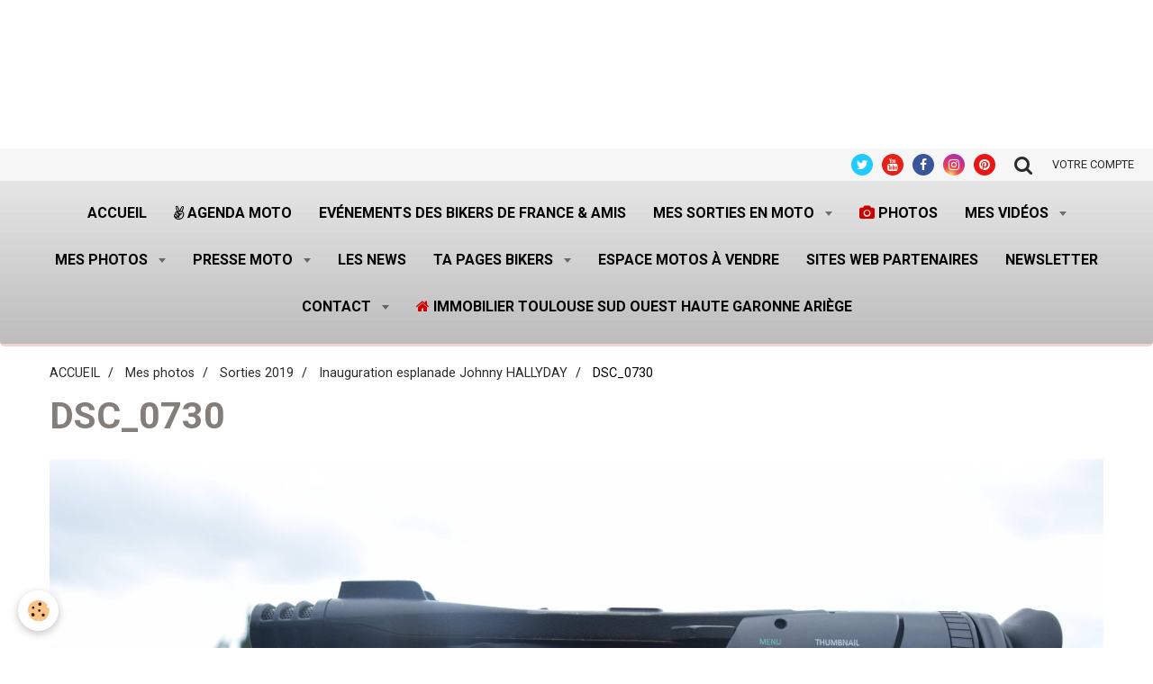

--- FILE ---
content_type: text/html; charset=UTF-8
request_url: https://www.andre-harley.com/album-photos/sorties-2019/inauguration-esplanade-johnny-hallyday/dsc-0730.html
body_size: 141490
content:
    <!DOCTYPE html>
<html lang="fr">
    <head>
        <title>DSC_0730</title>
        <meta name="theme-color" content="#EEEEEE">
        <meta name="msapplication-navbutton-color" content="#EEEEEE">
        <meta name="apple-mobile-web-app-capable" content="yes">
        <meta name="apple-mobile-web-app-status-bar-style" content="black-translucent">

        <!-- pretty / retro -->
<meta http-equiv="Content-Type" content="text/html; charset=utf-8">
<!--[if IE]>
<meta http-equiv="X-UA-Compatible" content="IE=edge">
<![endif]-->
<meta name="viewport" content="width=device-width, initial-scale=1, maximum-scale=1.0, user-scalable=no">
<meta name="msapplication-tap-highlight" content="no">
  <link rel="image_src" href="https://www.andre-harley.com/medias/album/dsc-0730-1.JPG" />
  <meta property="og:image" content="https://www.andre-harley.com/medias/album/dsc-0730-1.JPG" />
  <link href="//www.andre-harley.com/fr/themes/designlines/60c34826190656c9c1bad8f7.css?v=55c9886852ac5b560cb63cb3e1eb0dfc" rel="stylesheet">
  <link rel="canonical" href="https://www.andre-harley.com/album-photos/sorties-2019/inauguration-esplanade-johnny-hallyday/dsc-0730.html">
<meta name="google-site-verification" content="google-site-verification: google3572397ab6976b85.html">
<meta name="generator" content="e-monsite (e-monsite.com)">

<link rel="icon" href="https://www.andre-harley.com/medias/site/favicon/andre-harley-com.png">

<link rel="apple-touch-icon" sizes="114x114" href="https://www.andre-harley.com/medias/site/mobilefavicon/andre-harley-com-1.png?fx=c_114_114" />
<link rel="apple-touch-icon" sizes="72x72" href="https://www.andre-harley.com/medias/site/mobilefavicon/andre-harley-com-1.png?fx=c_72_72" />
<link rel="apple-touch-icon" href="https://www.andre-harley.com/medias/site/mobilefavicon/andre-harley-com-1.png?fx=c_57_57" />
<link rel="apple-touch-icon-precomposed" href="https://www.andre-harley.com/medias/site/mobilefavicon/andre-harley-com-1.png?fx=c_57_57" />

<link href="https://fonts.googleapis.com/css?family=Cabin:300,400,700%7CRoboto:300,400,700%7CRaleway:300,400,700&amp;display=swap" rel="stylesheet">





                
                
                
                                    
                                                                                                                                    
            <link href="https://fonts.googleapis.com/css?family=Yesteryear&display=swap" rel="stylesheet">
        
        <link href="https://maxcdn.bootstrapcdn.com/font-awesome/4.7.0/css/font-awesome.min.css" rel="stylesheet">

        <link href="//www.andre-harley.com/themes/combined.css?v=6_1665404070_3560" rel="stylesheet">

        <!-- EMS FRAMEWORK -->
        <script src="//www.andre-harley.com/medias/static/themes/ems_framework/js/jquery.min.js"></script>
        <!-- HTML5 shim and Respond.js for IE8 support of HTML5 elements and media queries -->
        <!--[if lt IE 9]>
        <script src="//www.andre-harley.com/medias/static/themes/ems_framework/js/html5shiv.min.js"></script>
        <script src="//www.andre-harley.com/medias/static/themes/ems_framework/js/respond.min.js"></script>
        <![endif]-->

        <script src="//www.andre-harley.com/medias/static/themes/ems_framework/js/ems-framework.min.js?v=2078"></script>

        <script src="https://www.andre-harley.com/themes/content.js?v=6_1665404070_3560&lang=fr"></script>

            <script src="//www.andre-harley.com/medias/static/js/rgpd-cookies/jquery.rgpd-cookies.js?v=2078"></script>
    <script>
                                    $(document).ready(function() {
            $.RGPDCookies({
                theme: 'ems_framework',
                site: 'www.andre-harley.com',
                privacy_policy_link: '/about/privacypolicy/',
                cookies: [{"id":null,"favicon_url":"https:\/\/ssl.gstatic.com\/analytics\/20210414-01\/app\/static\/analytics_standard_icon.png","enabled":true,"model":"google_analytics","title":"Google Analytics","short_description":"Permet d'analyser les statistiques de consultation de notre site","long_description":"Indispensable pour piloter notre site internet, il permet de mesurer des indicateurs comme l\u2019affluence, les produits les plus consult\u00e9s, ou encore la r\u00e9partition g\u00e9ographique des visiteurs.","privacy_policy_url":"https:\/\/support.google.com\/analytics\/answer\/6004245?hl=fr","slug":"google-analytics"},{"id":null,"favicon_url":"","enabled":true,"model":"addthis","title":"AddThis","short_description":"Partage social","long_description":"Nous utilisons cet outil afin de vous proposer des liens de partage vers des plateformes tiers comme Twitter, Facebook, etc.","privacy_policy_url":"https:\/\/www.oracle.com\/legal\/privacy\/addthis-privacy-policy.html","slug":"addthis"}],
                modal_title: 'Gestion\u0020des\u0020cookies',
                modal_description: 'd\u00E9pose\u0020des\u0020cookies\u0020pour\u0020am\u00E9liorer\u0020votre\u0020exp\u00E9rience\u0020de\u0020navigation,\nmesurer\u0020l\u0027audience\u0020du\u0020site\u0020internet,\u0020afficher\u0020des\u0020publicit\u00E9s\u0020personnalis\u00E9es,\nr\u00E9aliser\u0020des\u0020campagnes\u0020cibl\u00E9es\u0020et\u0020personnaliser\u0020l\u0027interface\u0020du\u0020site.',
                privacy_policy_label: 'Consulter\u0020la\u0020politique\u0020de\u0020confidentialit\u00E9',
                check_all_label: 'Tout\u0020cocher',
                refuse_button: 'Refuser',
                settings_button: 'Param\u00E9trer',
                accept_button: 'Accepter',
                callback: function() {
                    // website google analytics case (with gtag), consent "on the fly"
                    if ('gtag' in window && typeof window.gtag === 'function') {
                        if (window.jsCookie.get('rgpd-cookie-google-analytics') === undefined
                            || window.jsCookie.get('rgpd-cookie-google-analytics') === '0') {
                            gtag('consent', 'update', {
                                'ad_storage': 'denied',
                                'analytics_storage': 'denied'
                            });
                        } else {
                            gtag('consent', 'update', {
                                'ad_storage': 'granted',
                                'analytics_storage': 'granted'
                            });
                        }
                    }
                }
            });
        });
    </script>
        <script async src="https://www.googletagmanager.com/gtag/js?id=G-4VN4372P6E"></script>
<script>
    window.dataLayer = window.dataLayer || [];
    function gtag(){dataLayer.push(arguments);}
    
    gtag('consent', 'default', {
        'ad_storage': 'denied',
        'analytics_storage': 'denied'
    });
    
    gtag('js', new Date());
    gtag('config', 'G-4VN4372P6E');
</script>

        
    <!-- Global site tag (gtag.js) -->
        <script async src="https://www.googletagmanager.com/gtag/js?id=UA-138655744-1"></script>
        <script>
        window.dataLayer = window.dataLayer || [];
        function gtag(){dataLayer.push(arguments);}

gtag('consent', 'default', {
            'ad_storage': 'denied',
            'analytics_storage': 'denied'
        });
        gtag('set', 'allow_ad_personalization_signals', false);
                gtag('js', new Date());
        gtag('config', 'UA-138655744-1');
    </script>

        <style>
        #overlay{position:fixed;top:0;left:0;width:100vw;height:100vh;z-index:1001}
                                #overlay.loader{display:-webkit-flex;display:flex;-webkit-justify-content:center;justify-content:center;-webkit-align-items:center;align-items:center;background-color:;opacity:1}#overlay.stop div{animation-play-state:paused}
                        .loader-spinner{color:official;display:inline-block;position:relative;width:64px;height:64px}.loader-spinner div{transform-origin:32px 32px;animation:loader-spinner 1.2s linear infinite}.loader-spinner div:after{content:" ";display:block;position:absolute;top:3px;left:29px;width:5px;height:14px;border-radius:20%;background-color:}.loader-spinner div:nth-child(1){transform:rotate(0);animation-delay:-1.1s}.loader-spinner div:nth-child(2){transform:rotate(30deg);animation-delay:-1s}.loader-spinner div:nth-child(3){transform:rotate(60deg);animation-delay:-.9s}.loader-spinner div:nth-child(4){transform:rotate(90deg);animation-delay:-.8s}.loader-spinner div:nth-child(5){transform:rotate(120deg);animation-delay:-.7s}.loader-spinner div:nth-child(6){transform:rotate(150deg);animation-delay:-.6s}.loader-spinner div:nth-child(7){transform:rotate(180deg);animation-delay:-.5s}.loader-spinner div:nth-child(8){transform:rotate(210deg);animation-delay:-.4s}.loader-spinner div:nth-child(9){transform:rotate(240deg);animation-delay:-.3s}.loader-spinner div:nth-child(10){transform:rotate(270deg);animation-delay:-.2s}.loader-spinner div:nth-child(11){transform:rotate(300deg);animation-delay:-.1s}.loader-spinner div:nth-child(12){transform:rotate(330deg);animation-delay:0s}@keyframes loader-spinner{0%{opacity:1}100%{opacity:0}}
                            </style>
        <script type="application/ld+json">
    {
        "@context" : "https://schema.org/",
        "@type" : "WebSite",
        "name" : "www.andre-harley.com/",
        "url" : "https://www.andre-harley.com/"
    }
</script>
            </head>
    <body id="album-photos_run_sorties-2019_inauguration-esplanade-johnny-hallyday_dsc-0730" class="default">
        
                <div id="overlay" class="loader">
            <div class="loader-spinner">
                <div></div><div></div><div></div><div></div><div></div><div></div><div></div><div></div><div></div><div></div><div></div><div></div>
            </div>
        </div>
                        <!-- CUSTOMIZE AREA -->
        <div id="top-site">
            <h4 style="text-align: center;">&nbsp;</h4>

<p><script type="text/javascript" src="https://tags.clickintext.net/UyOvdJ4qpw63L" title="Classic (IAB)"></script></p>

        </div>
                <!-- HEADER -->
        <header id="header" class="navbar" data-fixed="true" data-margin-top="false" data-margin-bottom="true">
            <div id="header-main" data-padding="true">
                
                                <nav id="menu" class="collapse">
                                                                        <ul class="nav navbar-nav">
                    <li>
                <a href="https://www.andre-harley.com/">
                                        Accueil
                </a>
                            </li>
                    <li>
                <a href="https://www.andre-harley.com/agenda/">
                                                                                                                    <i class="fa fa-angellist"></i>
                                        Agenda moto
                </a>
                            </li>
                    <li>
                <a href="https://www.andre-harley.com/agenda/agenda-des-evenements-federation-des-bikers-de-france/"onclick="window.open(this.href);return false;">
                                        Evénements des Bikers de France & Amis
                </a>
                            </li>
                    <li class="subnav">
                <a href="https://www.andre-harley.com/pages/mes-photos-sur-la-moto/" class="subnav-toggle" data-toggle="subnav" data-animation="fade">
                                        Mes sorties en moto
                </a>
                                    <ul class="nav subnav-menu">
                                                    <li>
                                <a href="https://www.andre-harley.com/pages/mes-photos-sur-la-moto/mes-sorties-moto-2025/">
                                    Mes sorties moto 2025
                                </a>
                                                            </li>
                                                    <li class="subnav">
                                <a href="https://www.andre-harley.com/pages/mes-photos-sur-la-moto/mes-sorties-moto-2024/" class="subnav-toggle" data-toggle="subnav" data-animation="fade">
                                    Mes sorties moto 2024
                                </a>
                                                                    <ul class="nav subnav-menu">
                                                                                    <li>
                                                <a href="https://www.andre-harley.com/pages/mes-photos-sur-la-moto/mes-sorties-moto-2024/mes-sorties-en-2024.html">2024</a>
                                            </li>
                                                                                    <li>
                                                <a href="https://www.andre-harley.com/pages/mes-photos-sur-la-moto/mes-sorties-moto-2024/mes-sorties-en-2024-1743343757.html">Anniversaire les Jack Sons 24</a>
                                            </li>
                                                                            </ul>
                                                            </li>
                                                    <li class="subnav">
                                <a href="https://www.andre-harley.com/pages/mes-photos-sur-la-moto/mes-sortie-moto-2023/" class="subnav-toggle" data-toggle="subnav" data-animation="fade">
                                    Mes sorties moto 2023
                                </a>
                                                                    <ul class="nav subnav-menu">
                                                                                    <li>
                                                <a href="https://www.andre-harley.com/pages/mes-photos-sur-la-moto/mes-sortie-moto-2023/70-ans-de-la-corvette.html">70 ans de la CORVETTE</a>
                                            </li>
                                                                            </ul>
                                                            </li>
                                                    <li class="subnav">
                                <a href="https://www.andre-harley.com/pages/mes-photos-sur-la-moto/mes-sorties-moto-2022/" class="subnav-toggle" data-toggle="subnav" data-animation="fade">
                                    Mes sorties moto 2022
                                </a>
                                                                    <ul class="nav subnav-menu">
                                                                                    <li>
                                                <a href="https://www.andre-harley.com/pages/mes-photos-sur-la-moto/mes-sorties-moto-2022/bikers-week-end-a-bourganeuf-2022.html">BIKERS WEEK END à BOURGANEUF</a>
                                            </li>
                                                                                    <li>
                                                <a href="https://www.andre-harley.com/pages/mes-photos-sur-la-moto/mes-sorties-moto-2022/barbecue-geant-sur-la-rocade-a-toulouse.html">Barbecue GEANT à Toulouse.</a>
                                            </li>
                                                                                    <li>
                                                <a href="https://www.andre-harley.com/pages/mes-photos-sur-la-moto/mes-sorties-moto-2022/la-fete-du-cochon-a-saint-pons-de-thomieres.html">La fête du cochon à Saint-Pons</a>
                                            </li>
                                                                                    <li>
                                                <a href="https://www.andre-harley.com/pages/mes-photos-sur-la-moto/mes-sorties-moto-2022/balade-castelnau-de-montmiral.html">Balade Castelnau de Montmiral</a>
                                            </li>
                                                                            </ul>
                                                            </li>
                                                    <li class="subnav">
                                <a href="https://www.andre-harley.com/pages/mes-photos-sur-la-moto/mes-sorties-moto-2021/" class="subnav-toggle" data-toggle="subnav" data-animation="fade">
                                    Mes sorties moto 2021
                                </a>
                                                                    <ul class="nav subnav-menu">
                                                                                    <li>
                                                <a href="https://www.andre-harley.com/pages/mes-photos-sur-la-moto/mes-sorties-moto-2021/bikers-week-end-a-bourganeuf-creuse-23.html">Bikers Week End à Bourganeuf</a>
                                            </li>
                                                                                    <li>
                                                <a href="https://www.andre-harley.com/pages/mes-photos-sur-la-moto/mes-sorties-moto-2021/luchon-motors-days-2021-a-bagneres-de-luchon-31.html">Luchon Motors Days 2021</a>
                                            </li>
                                                                                    <li>
                                                <a href="https://www.andre-harley.com/pages/mes-photos-sur-la-moto/mes-sorties-moto-2021/run-tour-de-france-aout-2021.html">RUN tour de France aout 2021</a>
                                            </li>
                                                                                    <li>
                                                <a href="https://www.andre-harley.com/pages/mes-photos-sur-la-moto/mes-sorties-moto-2021/sortie-comete-avec-le-chapter-de-bayonne.html">Sortie COMETE avec le Chapter</a>
                                            </li>
                                                                                    <li>
                                                <a href="https://www.andre-harley.com/pages/mes-photos-sur-la-moto/mes-sorties-moto-2021/we-ganaderia-casanueva-elevage-de-taureaux.html">WE GANADERIA CASANUEVA élévage</a>
                                            </li>
                                                                                    <li>
                                                <a href="https://www.andre-harley.com/pages/mes-photos-sur-la-moto/mes-sorties-moto-2021/semaine-dans-le-pays-basque.html">Semaine dans le PAYS BASQUE</a>
                                            </li>
                                                                                    <li>
                                                <a href="https://www.andre-harley.com/pages/mes-photos-sur-la-moto/mes-sorties-moto-2021/we-issoudun-avec-fbf-chez-les-les-aigles-noirs.html">WE ISSOUDUN avec FBF</a>
                                            </li>
                                                                            </ul>
                                                            </li>
                                                    <li class="subnav">
                                <a href="https://www.andre-harley.com/pages/mes-photos-sur-la-moto/mes-sorties-2020/" class="subnav-toggle" data-toggle="subnav" data-animation="fade">
                                    Mes sorties moto 2020
                                </a>
                                                                    <ul class="nav subnav-menu">
                                                                                    <li>
                                                <a href="https://www.andre-harley.com/pages/mes-photos-sur-la-moto/mes-sorties-2020/first-anniversary-filius-gallia-ariege-09.html">First Anniversary FILIUS  GALL</a>
                                            </li>
                                                                                    <li>
                                                <a href="https://www.andre-harley.com/pages/mes-photos-sur-la-moto/mes-sorties-2020/journees-coyotes-a-nogaro.html">Journées Coyotes  à Nogaro</a>
                                            </li>
                                                                                    <li>
                                                <a href="https://www.andre-harley.com/pages/mes-photos-sur-la-moto/mes-sorties-2020/we-a-st-cyprien.html">WE à ST Cyprien</a>
                                            </li>
                                                                                    <li>
                                                <a href="https://www.andre-harley.com/pages/mes-photos-sur-la-moto/mes-sorties-2020/bikers-week-end-a-bourganeuf-creuse-23.html">Bikers Week End à Bourganeuf</a>
                                            </li>
                                                                                    <li>
                                                <a href="https://www.andre-harley.com/pages/mes-photos-sur-la-moto/mes-sorties-2020/etape-peyssies-run-fbf.html">Etape PEYSSIES RUN FBF</a>
                                            </li>
                                                                                    <li>
                                                <a href="https://www.andre-harley.com/pages/mes-photos-sur-la-moto/mes-sorties-2020/repas-concession-hd-bayonne.html">Repas Concession HD Bayonne</a>
                                            </li>
                                                                            </ul>
                                                            </li>
                                                    <li class="subnav">
                                <a href="https://www.andre-harley.com/pages/mes-photos-sur-la-moto/mes-sorties-moto-2019/" class="subnav-toggle" data-toggle="subnav" data-animation="fade">
                                    Mes sorties moto 2019
                                </a>
                                                                    <ul class="nav subnav-menu">
                                                                                    <li>
                                                <a href="https://www.andre-harley.com/pages/mes-photos-sur-la-moto/mes-sorties-moto-2019/aurignac-sous-pression.html">AURIGNAC sous PRESSION</a>
                                            </li>
                                                                                    <li>
                                                <a href="https://www.andre-harley.com/pages/mes-photos-sur-la-moto/mes-sorties-moto-2019/4-jours-en-aveyron.html">4 jours en AVEYRON</a>
                                            </li>
                                                                                    <li>
                                                <a href="https://www.andre-harley.com/pages/mes-photos-sur-la-moto/mes-sorties-moto-2019/ro.html">ROCK AND ROLL CIRCUS FESTIVAL</a>
                                            </li>
                                                                                    <li>
                                                <a href="https://www.andre-harley.com/pages/mes-photos-sur-la-moto/mes-sorties-moto-2019/johnny-hallyday-rassemblement-de-bikers-a-toulouse-31.html">Johnny Hallyday,  à Toulouse</a>
                                            </li>
                                                                                    <li>
                                                <a href="https://www.andre-harley.com/pages/mes-photos-sur-la-moto/mes-sorties-moto-2019/breizh-15.html">BREIZH BROTHERS HD 15</a>
                                            </li>
                                                                                    <li>
                                                <a href="https://www.andre-harley.com/pages/mes-photos-sur-la-moto/mes-sorties-moto-2019/balade-le-col-du-port-en-ariege-09.html">Balade le Col de Port Ariège</a>
                                            </li>
                                                                                    <li>
                                                <a href="https://www.andre-harley.com/pages/mes-photos-sur-la-moto/mes-sorties-moto-2019/1-er-balade-de-l-annee-2019.html">1 er balade de l'année 2019</a>
                                            </li>
                                                                            </ul>
                                                            </li>
                                                    <li class="subnav">
                                <a href="https://www.andre-harley.com/pages/mes-photos-sur-la-moto/mes-sorties-moto-2018/" class="subnav-toggle" data-toggle="subnav" data-animation="fade">
                                    Mes sorties moto 2018
                                </a>
                                                                    <ul class="nav subnav-menu">
                                                                                    <li>
                                                <a href="https://www.andre-harley.com/pages/mes-photos-sur-la-moto/mes-sorties-moto-2018/show-bike-2018-a-montalivet.html">SHOW BIKE 2018 à MONTALIVET</a>
                                            </li>
                                                                                    <li>
                                                <a href="https://www.andre-harley.com/pages/mes-photos-sur-la-moto/mes-sorties-moto-2018/aurignac-sous-pression-31-oct-2018.html">AURIGNAC sous PRESSION</a>
                                            </li>
                                                                                    <li>
                                                <a href="https://www.andre-harley.com/pages/mes-photos-sur-la-moto/mes-sorties-moto-2018/soiree-escouade-a-40-labenne.html">Soirée ESCOUADE à 40 Labenne</a>
                                            </li>
                                                                                    <li>
                                                <a href="https://www.andre-harley.com/pages/mes-photos-sur-la-moto/mes-sorties-moto-2018/euskadi-tour-mai-2018.html">EUSKADI TOUR mai 2018</a>
                                            </li>
                                                                                    <li>
                                                <a href="https://www.andre-harley.com/pages/mes-photos-sur-la-moto/mes-sorties-moto-2018/journee-americaine-chez-ums.html">Journée AMERICAINE chez UMS</a>
                                            </li>
                                                                            </ul>
                                                            </li>
                                                    <li class="subnav">
                                <a href="https://www.andre-harley.com/pages/mes-photos-sur-la-moto/sorties-2017/" class="subnav-toggle" data-toggle="subnav" data-animation="fade">
                                    Mes sorties moto 2017
                                </a>
                                                                    <ul class="nav subnav-menu">
                                                                                    <li>
                                                <a href="https://www.andre-harley.com/pages/mes-photos-sur-la-moto/sorties-2017/virolos-en-ariege.html">VIROLOS en ARIEGE</a>
                                            </li>
                                                                                    <li>
                                                <a href="https://www.andre-harley.com/pages/mes-photos-sur-la-moto/sorties-2017/interchapter-la-rochelle.html">INTERCHAPTER LA ROCHELLE</a>
                                            </li>
                                                                                    <li>
                                                <a href="https://www.andre-harley.com/pages/mes-photos-sur-la-moto/sorties-2017/tonnerre-mecanique-sept-2017.html">TONNERRE MECANIQUE sept 2017</a>
                                            </li>
                                                                                    <li>
                                                <a href="https://www.andre-harley.com/pages/mes-photos-sur-la-moto/sorties-2017/morzine-harley-days-juillet-2017.html">MORZINE HARLEY DAYS juil 2017</a>
                                            </li>
                                                                                    <li>
                                                <a href="https://www.andre-harley.com/pages/mes-photos-sur-la-moto/sorties-2017/show-bike-montalivet-juin-2017.html">SHOW BIKE MONTALIVET juin 2017</a>
                                            </li>
                                                                                    <li>
                                                <a href="https://www.andre-harley.com/pages/mes-photos-sur-la-moto/sorties-2017/wheels-and-waves.html">WHEELS and WAVES juin 2017</a>
                                            </li>
                                                                                    <li>
                                                <a href="https://www.andre-harley.com/pages/mes-photos-sur-la-moto/sorties-2017/eurofestival-port-grimaud-2017.html">Eurofestival Port Grimaud 2017</a>
                                            </li>
                                                                                    <li>
                                                <a href="https://www.andre-harley.com/pages/mes-photos-sur-la-moto/sorties-2017/olds-school-bikes.html">OLDSCHOOL BIKE</a>
                                            </li>
                                                                                    <li>
                                                <a href="https://www.andre-harley.com/pages/mes-photos-sur-la-moto/sorties-2017/trial-show-international-a-bordeaux.html">TRIAL SHOW INTERNATIONAL</a>
                                            </li>
                                                                            </ul>
                                                            </li>
                                                    <li class="subnav">
                                <a href="https://www.andre-harley.com/pages/mes-photos-sur-la-moto/mes-sorties-motos-2016/" class="subnav-toggle" data-toggle="subnav" data-animation="fade">
                                    Mes sortie motos 2016
                                </a>
                                                                    <ul class="nav subnav-menu">
                                                                                    <li>
                                                <a href="https://www.andre-harley.com/pages/mes-photos-sur-la-moto/mes-sorties-motos-2016/le-pere-noel-2017-avec-harley-toulouse.html">Le PERE NOEL 2016 en moto</a>
                                            </li>
                                                                                    <li>
                                                <a href="https://www.andre-harley.com/pages/mes-photos-sur-la-moto/mes-sorties-motos-2016/telethon-a-st-lys-31.html">TELETHON à ST LYS 31</a>
                                            </li>
                                                                                    <li>
                                                <a href="https://www.andre-harley.com/pages/mes-photos-sur-la-moto/mes-sorties-motos-2016/aur.html">AURIGNAC sous PRESSION</a>
                                            </li>
                                                                                    <li>
                                                <a href="https://www.andre-harley.com/pages/mes-photos-sur-la-moto/mes-sorties-motos-2016/superbike-championnat-de-france-albi.html">SUPERBIKE Championnat de Franc</a>
                                            </li>
                                                                                    <li>
                                                <a href="https://www.andre-harley.com/pages/mes-photos-sur-la-moto/mes-sorties-motos-2016/destination-we-carcassonne-en-moto.html">CARCASSONNE</a>
                                            </li>
                                                                                    <li>
                                                <a href="https://www.andre-harley.com/pages/mes-photos-sur-la-moto/mes-sorties-motos-2016/les-pieds-dans-l-orb.html">Les PIEDS dans L'ORB</a>
                                            </li>
                                                                                    <li>
                                                <a href="https://www.andre-harley.com/pages/mes-photos-sur-la-moto/mes-sorties-motos-2016/tonn.html">TONNERRE MECANIQUE sept 2016</a>
                                            </li>
                                                                                    <li>
                                                <a href="https://www.andre-harley.com/pages/mes-photos-sur-la-moto/mes-sorties-motos-2016/barcelone-en-moto.html">BARCELONE en moto</a>
                                            </li>
                                                                                    <li>
                                                <a href="https://www.andre-harley.com/pages/mes-photos-sur-la-moto/mes-sorties-motos-2016/festival-de-tours.html">AMERICAN TOURS FESTIVAL 2016</a>
                                            </li>
                                                                                    <li>
                                                <a href="https://www.andre-harley.com/pages/mes-photos-sur-la-moto/mes-sorties-motos-2016/benediction-des-motards-a-lourdes.html">Bénédiction des motardsLourde</a>
                                            </li>
                                                                                    <li>
                                                <a href="https://www.andre-harley.com/pages/mes-photos-sur-la-moto/mes-sorties-motos-2016/moto-cross-a-31-auribail.html">Moto-cross à 31 Auribail</a>
                                            </li>
                                                                                    <li>
                                                <a href="https://www.andre-harley.com/pages/mes-photos-sur-la-moto/mes-sorties-motos-2016/wheels-and-waves-juin-2016-1.html">WHEELS and WAVES juin 2016</a>
                                            </li>
                                                                                    <li>
                                                <a href="https://www.andre-harley.com/pages/mes-photos-sur-la-moto/mes-sorties-motos-2016/wheels-and-waves-juin-2016.html">WHEELS and WAVES 2016 balade</a>
                                            </li>
                                                                                    <li>
                                                <a href="https://www.andre-harley.com/pages/mes-photos-sur-la-moto/mes-sorties-motos-2016/photos-de-la-semaine-la-corse.html">LA CORSE en moto.</a>
                                            </li>
                                                                                    <li>
                                                <a href="https://www.andre-harley.com/pages/mes-photos-sur-la-moto/mes-sorties-motos-2016/mes-photos-de-la-semaine.html">Mes photos, MANIF FFMC, Harley</a>
                                            </li>
                                                                            </ul>
                                                            </li>
                                                    <li class="subnav">
                                <a href="https://www.andre-harley.com/pages/mes-photos-sur-la-moto/mes-sorties-moto-2015/" class="subnav-toggle" data-toggle="subnav" data-animation="fade">
                                    Mes sorties moto 2015
                                </a>
                                                                    <ul class="nav subnav-menu">
                                                                                    <li>
                                                <a href="https://www.andre-harley.com/pages/mes-photos-sur-la-moto/mes-sorties-moto-2015/page.html">ANDORRE en moto</a>
                                            </li>
                                                                                    <li>
                                                <a href="https://www.andre-harley.com/pages/mes-photos-sur-la-moto/mes-sorties-moto-2015/wheels-and-waves.html">WHEELS and WAVES juin 2015</a>
                                            </li>
                                                                            </ul>
                                                            </li>
                                            </ul>
                            </li>
                    <li>
                <a href="https://www.saal-digital.net/profiles/Andre-Pierre/#/"onclick="window.open(this.href);return false;">
                                                                                                                    <i class="fa fa-camera" style="color:rgb(204, 0, 0)"></i>
                                        PHOTOS 
                </a>
                            </li>
                    <li class="subnav">
                <a href="https://www.andre-harley.com/videos/" class="subnav-toggle" data-toggle="subnav" data-animation="fade">
                                        Mes vidéos
                </a>
                                    <ul class="nav subnav-menu">
                                                    <li class="subnav">
                                <a href="https://www.andre-harley.com/videos/mes-videos-2022/" class="subnav-toggle" data-toggle="subnav" data-animation="fade">
                                    Mes vidéos 2022
                                </a>
                                                                    <ul class="nav subnav-menu">
                                                                                    <li>
                                                <a href="https://www.andre-harley.com/videos/mes-videos-2022/manifestation-du-12-mars-barbecue-sur-la-rocade-a-toulouse.html">Manifestation du 12 mars, barbecue sur la rocade à Toulouse.</a>
                                            </li>
                                                                            </ul>
                                                            </li>
                                                    <li class="subnav">
                                <a href="https://www.andre-harley.com/videos/mes-videos-2021/" class="subnav-toggle" data-toggle="subnav" data-animation="fade">
                                    Mes vidéos 2021
                                </a>
                                                                    <ul class="nav subnav-menu">
                                                                                    <li>
                                                <a href="https://www.andre-harley.com/videos/mes-videos-2021/run-bikers-2021les-motos-americaines-et-la-kulture-kustom.html">RUN BIKERS 2021</a>
                                            </li>
                                                                                    <li>
                                                <a href="https://www.andre-harley.com/videos/mes-videos-2021/run-fbf-2021.html">RUN FBF 2021,</a>
                                            </li>
                                                                                    <li>
                                                <a href="https://www.andre-harley.com/videos/mes-videos-2021/we-bikers-a-bourganeuf-dans-la-creuse.html">WE BIKERS à Bourganeuf dans la Creuse</a>
                                            </li>
                                                                                    <li>
                                                <a href="https://www.andre-harley.com/videos/mes-videos-2021/rox-anne-soiree-pole-dance.html">ROX ANNE soirée POLE DANCE</a>
                                            </li>
                                                                                    <li>
                                                <a href="https://www.andre-harley.com/videos/mes-videos-2021/run-2021-bikers.html">RUN 2021 bikers</a>
                                            </li>
                                                                            </ul>
                                                            </li>
                                                    <li class="subnav">
                                <a href="https://www.andre-harley.com/videos/mes-videos-2020/" class="subnav-toggle" data-toggle="subnav" data-animation="fade">
                                    Mes vidéos 2020
                                </a>
                                                                    <ul class="nav subnav-menu">
                                                                                    <li>
                                                <a href="https://www.andre-harley.com/videos/mes-videos-2020/journees-coyotes-aout-2020-les-stands-la-course.html">Journées Coyotes aout 2020 les stands la course</a>
                                            </li>
                                                                                    <li>
                                                <a href="https://www.andre-harley.com/videos/mes-videos-2020/journees-coyotes-aout-2020-la-course.html">Journées Coyotes aout 2020 la course</a>
                                            </li>
                                                                                    <li>
                                                <a href="https://www.andre-harley.com/videos/mes-videos-2020/1-er-anniversaire-filius-gallia-mc-ariege-09.html">1 er anniversaire FILIUS GALLIA MC ARIEGE 09</a>
                                            </li>
                                                                                    <li>
                                                <a href="https://www.andre-harley.com/videos/mes-videos-2020/we-bikers-a-bourganeuf.html">WE Bikers à Bourganeuf</a>
                                            </li>
                                                                                    <li>
                                                <a href="https://www.andre-harley.com/videos/mes-videos-2020/bikers-a-bourganeuf-dans-la-creuse.html">Bikers à BOURGANEUF dans la Creuse</a>
                                            </li>
                                                                                    <li>
                                                <a href="https://www.andre-harley.com/videos/mes-videos-2020/reveil-de-bikers-a-bourganeuf.html">Réveil de Bikers à Bourganeuf,</a>
                                            </li>
                                                                                    <li>
                                                <a href="https://www.andre-harley.com/videos/mes-videos-2020/virolos-a-gogo-en-moto.html">Virolos à GOGO en moto</a>
                                            </li>
                                                                                    <li>
                                                <a href="https://www.andre-harley.com/videos/mes-videos-2020/balade-en-moto-vallee-de-la-leze.html">Balade en moto vallée de La LEZE</a>
                                            </li>
                                                                            </ul>
                                                            </li>
                                                    <li class="subnav">
                                <a href="https://www.andre-harley.com/videos/mes-videos-2019/" class="subnav-toggle" data-toggle="subnav" data-animation="fade">
                                    Mes vidéos 2019
                                </a>
                                                                    <ul class="nav subnav-menu">
                                                                                    <li>
                                                <a href="https://www.andre-harley.com/videos/mes-videos-2019/aurignac-sous-pression.html">Aurignac Sous Pression</a>
                                            </li>
                                                                                    <li>
                                                <a href="https://www.andre-harley.com/videos/mes-videos-2019/balade-en-aveyron-plateau-de-l-aubrac-en-harley-davidson-fhd.html">Balade en AVEYRON, Plateau de l'AUBRAC en Harley Davidson FHD</a>
                                            </li>
                                                                                    <li>
                                                <a href="https://www.andre-harley.com/videos/mes-videos-2019/philippe-en-moto-aveyron.html">Philippe en moto, AVEYRON</a>
                                            </li>
                                                                                    <li>
                                                <a href="https://www.andre-harley.com/videos/mes-videos-2019/interview-de-michel-par-tf1.html">Interview de Michel par TF1</a>
                                            </li>
                                                                                    <li>
                                                <a href="https://www.andre-harley.com/videos/mes-videos-2019/bikers-inauguration-esplanade-johnny-hallyday.html">Bikers, inauguration esplanade Johnny Hallyday</a>
                                            </li>
                                                                                    <li>
                                                <a href="https://www.andre-harley.com/videos/mes-videos-2019/bikers-a-toulouse-inauguration-de-l-esplanade-johnny-hallyday.html">Bikers à Toulouse, Inauguration de l'esplanade Johnny Hallyday</a>
                                            </li>
                                                                                    <li>
                                                <a href="https://www.andre-harley.com/videos/mes-videos-2019/balade-en-moto-direction-montcuq.html">Balade en moto direction MONTCUQ</a>
                                            </li>
                                                                                    <li>
                                                <a href="https://www.andre-harley.com/videos/mes-videos-2019/les-sheriff-rock-and-roll-circus-festival-a-villeneuve-sur-lot.html">LES SHERIFF  Rock and Roll Circus Festival à Villeneuve sur Lot</a>
                                            </li>
                                                                                    <li>
                                                <a href="https://www.andre-harley.com/videos/mes-videos-2019/affiches-rassemblements-bikers-2019.html">AFFICHES RASSEMBLEMENTS BIKERS 2019</a>
                                            </li>
                                                                                    <li>
                                                <a href="https://www.andre-harley.com/videos/mes-videos-2019/balade-en-moto-samedi-5-janvier-2019.html">Balade en moto samedi 5 janvier 2019</a>
                                            </li>
                                                                            </ul>
                                                            </li>
                                                    <li class="subnav">
                                <a href="https://www.andre-harley.com/videos/mes-videos-2018/" class="subnav-toggle" data-toggle="subnav" data-animation="fade">
                                    Mes vidéos 2018
                                </a>
                                                                    <ul class="nav subnav-menu">
                                                                                    <li>
                                                <a href="https://www.andre-harley.com/videos/mes-videos-2018/virolos-en-ariege.html">VIROLOS en Ariège..</a>
                                            </li>
                                                                                    <li>
                                                <a href="https://www.andre-harley.com/videos/mes-videos-2018/show-bike-montalivet-2018.html">SHOW BIKE MONTALIVET 2018</a>
                                            </li>
                                                                                    <li>
                                                <a href="https://www.andre-harley.com/videos/mes-videos-2018/eukasdi-tours-2018.html">EUKASDI TOURS 2018</a>
                                            </li>
                                                                            </ul>
                                                            </li>
                                                    <li class="subnav">
                                <a href="https://www.andre-harley.com/videos/mes-videos-2017/" class="subnav-toggle" data-toggle="subnav" data-animation="fade">
                                    Mes vidéos 2017
                                </a>
                                                                    <ul class="nav subnav-menu">
                                                                                    <li>
                                                <a href="https://www.andre-harley.com/videos/mes-videos-2017/eurofestival-de-morzine-juillet-2017.html">EUROFESTIVAL de MORZINE JUILLET 2017</a>
                                            </li>
                                                                                    <li>
                                                <a href="https://www.andre-harley.com/videos/mes-videos-2017/balade-en-moto-dans-les-alpes-cascade-du-rouget.html">Balade en moto dans les ALPES, CASCADE du ROUGET</a>
                                            </li>
                                                                                    <li>
                                                <a href="https://www.andre-harley.com/videos/mes-videos-2017/balade-dans-les-alpes-direction-morzine.html">Balade dans les ALPES direction MORZINE</a>
                                            </li>
                                                                                    <li>
                                                <a href="https://www.andre-harley.com/videos/mes-videos-2017/eurofestival-de-port-grimaud-2017-la-parade.html">EUROFESTIVAL de PORT GRIMAUD 2017 LA PARADE</a>
                                            </li>
                                                                                    <li>
                                                <a href="https://www.andre-harley.com/videos/mes-videos-2017/harley-plage-de-cogolin.html">HARLEY plage de COGOLIN</a>
                                            </li>
                                                                                    <li>
                                                <a href="https://www.andre-harley.com/videos/mes-videos-2017/eurofestival-de-port-grimaud-mai-2017.html">EUROFESTIVAL de PORT GRIMAUD mai 2017</a>
                                            </li>
                                                                                    <li>
                                                <a href="https://www.andre-harley.com/videos/mes-videos-2017/oldschool-biker-toulouse.html">OLDSCHOOL BIKER TOULOUSE.</a>
                                            </li>
                                                                                    <li>
                                                <a href="https://www.andre-harley.com/videos/mes-videos-2017/trial-show-international-bordeaux-2017.html">TRIAL SHOW INTERNATIONAL BORDEAUX 2017</a>
                                            </li>
                                                                            </ul>
                                                            </li>
                                                    <li class="subnav">
                                <a href="https://www.andre-harley.com/videos/mes-videos-2016/" class="subnav-toggle" data-toggle="subnav" data-animation="fade">
                                    Mes vidéos 2016
                                </a>
                                                                    <ul class="nav subnav-menu">
                                                                                    <li>
                                                <a href="https://www.andre-harley.com/videos/mes-videos-2016/benediction-des-motards-a-lourdes-juin-2016-1.html">Bénédiction des motards à LOURDES juin 2016</a>
                                            </li>
                                                                                    <li>
                                                <a href="https://www.andre-harley.com/videos/mes-videos-2016/tonnerre-mecanique-motos-sept-2016-a-de-saint-sulpice-la-pointe-midi-pyrenees-france.html">TONNERRE MECANIQUE MOTOS sept 2016 à De Saint-Sulpice-La-Pointe, Midi-Pyrenees, France</a>
                                            </li>
                                                                                    <li>
                                                <a href="https://www.andre-harley.com/videos/mes-videos-2016/wheels-and-waves-le-village.html">WHEELS and WAVES le village</a>
                                            </li>
                                                                                    <li>
                                                <a href="https://www.andre-harley.com/videos/mes-videos-2016/american-tours-festival.html">AMERICAN TOURS FESTIVAL</a>
                                            </li>
                                                                                    <li>
                                                <a href="https://www.andre-harley.com/videos/mes-videos-2016/show-freestyle-a-albi.html">SHOW FREESTYLE à ALBI</a>
                                            </li>
                                                                                    <li>
                                                <a href="https://www.andre-harley.com/videos/mes-videos-2016/superbike-2016-a-albi.html">SUPERBIKE 2016 à ALBI</a>
                                            </li>
                                                                                    <li>
                                                <a href="https://www.andre-harley.com/videos/mes-videos-2016/carcassonne-we-en-moto.html">CARCASSONNE WE en moto</a>
                                            </li>
                                                                                    <li>
                                                <a href="https://www.andre-harley.com/videos/mes-videos-2016/wheels-and-waves-course-jaizkibel.html">WHEELS and WAVES juin 2016 course JAIZKIBEL</a>
                                            </li>
                                                                                    <li>
                                                <a href="https://www.andre-harley.com/videos/mes-videos-2016/wheels-an-waves-course-2016.html">Wheels an Waves course 2016</a>
                                            </li>
                                                                                    <li>
                                                <a href="https://www.andre-harley.com/videos/mes-videos-2016/wheels-and-waves-expo-art-ride-1.html">WHEELS and WAVES EXPO ART RIDE.</a>
                                            </li>
                                                                                    <li>
                                                <a href="https://www.andre-harley.com/videos/mes-videos-2016/moto-cross-cup-31-auribail-1.html">MOTO-CROSS CUP 31 AURIBAIL</a>
                                            </li>
                                                                                    <li>
                                                <a href="https://www.andre-harley.com/videos/mes-videos-2016/harley-chez-harley-toulouse-1.html">HARLEY chez HARLEY TOULOUSE</a>
                                            </li>
                                                                                    <li>
                                                <a href="https://www.andre-harley.com/videos/mes-videos-2016/les-motards-en-colere.html">Les motards en colère</a>
                                            </li>
                                                                            </ul>
                                                            </li>
                                                    <li class="subnav">
                                <a href="https://www.andre-harley.com/videos/mes-videos/" class="subnav-toggle" data-toggle="subnav" data-animation="fade">
                                    Mes videos 2015
                                </a>
                                                                    <ul class="nav subnav-menu">
                                                                                    <li>
                                                <a href="https://www.andre-harley.com/videos/mes-videos/tonnerre-mecanique-2015.html">Tonnerre mécanique 2015</a>
                                            </li>
                                                                                    <li>
                                                <a href="https://www.andre-harley.com/videos/mes-videos/wheels-and-waves-juin-2015.html">Wheels and Waves juin  2015</a>
                                            </li>
                                                                                    <li>
                                                <a href="https://www.andre-harley.com/videos/mes-videos/wheels-and-waves.html">Wheels and Waves</a>
                                            </li>
                                                                                    <li>
                                                <a href="https://www.andre-harley.com/videos/mes-videos/sortie-chapter-toulouse-a-cucugnan.html">Sortie Chapter Toulouse à Cucugnan</a>
                                            </li>
                                                                                    <li>
                                                <a href="https://www.andre-harley.com/videos/mes-videos/morzine-harley-days-2015.html">MORZINE HARLEY DAYS 2015</a>
                                            </li>
                                                                                    <li>
                                                <a href="https://www.andre-harley.com/videos/mes-videos/cochon-de-lait-a-limoux-1.html">COCHON DE LAIT à LIMOUX</a>
                                            </li>
                                                                                    <li>
                                                <a href="https://www.andre-harley.com/videos/mes-videos/camargue-3-jours-debalade-en-moto.html">CAMARGUE 3 jours de balade en moto.</a>
                                            </li>
                                                                                    <li>
                                                <a href="https://www.andre-harley.com/videos/mes-videos/wheels-and-waves-biarritz-juin-2015.html">WHEELS and WAVES BIARRITZ Juin 2015</a>
                                            </li>
                                                                            </ul>
                                                            </li>
                                                    <li class="subnav">
                                <a href="https://www.andre-harley.com/videos/nouveautes-motos-2021/" class="subnav-toggle" data-toggle="subnav" data-animation="fade">
                                    Nouveautés motos
                                </a>
                                                                    <ul class="nav subnav-menu">
                                                                                    <li>
                                                <a href="https://www.andre-harley.com/videos/nouveautes-motos-2021/moto-news-1-votre-emission-100-moto.html">Moto News #1 : votre émission 100% moto !</a>
                                            </li>
                                                                                    <li>
                                                <a href="https://www.andre-harley.com/videos/nouveautes-motos-2021/further-faster-new-from-harley-davidson-in-2022.html">Further. Faster. | New From Harley-Davidson in 2022</a>
                                            </li>
                                                                                    <li>
                                                <a href="https://www.andre-harley.com/videos/nouveautes-motos-2021/vlog-un-nouveau-constructeur-moto-francais.html">DAB Motors ! constructeur moto, Français</a>
                                            </li>
                                                                                    <li>
                                                <a href="https://www.andre-harley.com/videos/nouveautes-motos-2021/bmw-r18-vs-harley-davidson-deluxe-107-l-duel-motorlive.html">BMW R18 vs HARLEY-DAVIDSON DELUXE 107</a>
                                            </li>
                                                                                    <li>
                                                <a href="https://www.andre-harley.com/videos/nouveautes-motos-2021/presentation-des-nouveautes-2021-salon-virtuel-de-la-moto.html">Présentation des nouveautés 2021 - Salon virtuel de la Moto</a>
                                            </li>
                                                                                    <li>
                                                <a href="https://www.andre-harley.com/videos/nouveautes-motos-2021/2021-indian-roadmaster-limited-tm.html">Indian Roadmaster Limited |TM 2021</a>
                                            </li>
                                                                                    <li>
                                                <a href="https://www.andre-harley.com/videos/nouveautes-motos-2021/2021-indian-roadmaster-dark-horse-jack-daniel-s-limited-edition-tm.html">2021 Indian Roadmaster Dark Horse Jack Daniel’s Limited Edition TM</a>
                                            </li>
                                                                                    <li>
                                                <a href="https://www.andre-harley.com/videos/nouveautes-motos-2021/essai-indian-1200-ftr-rally-2020.html">Essai Indian 1200 FTR Rally (2020)</a>
                                            </li>
                                                                            </ul>
                                                            </li>
                                                    <li class="subnav">
                                <a href="https://www.andre-harley.com/videos/videos-musique/" class="subnav-toggle" data-toggle="subnav" data-animation="fade">
                                    VIDEOS  DIVERSES
                                </a>
                                                                    <ul class="nav subnav-menu">
                                                                                    <li>
                                                <a href="https://www.andre-harley.com/videos/videos-musique/celebrating-120-years-of-harley-davidson.html">Celebrating 120 Years of Harley-Davidson</a>
                                            </li>
                                                                                    <li>
                                                <a href="https://www.andre-harley.com/videos/videos-musique/go-takamine-indian-chief-customs.html">Go Takamine | Indian Chief Customs</a>
                                            </li>
                                                                                    <li>
                                                <a href="https://www.andre-harley.com/videos/videos-musique/like-a-cowboy-music-video-1.html">Like a Cowboy (music Video)</a>
                                            </li>
                                                                                    <li>
                                                <a href="https://www.andre-harley.com/videos/videos-musique/la-normandy-beach-race-iii-by-givetogod.html">LA NORMANDY BEACH RACE III by Givetogod</a>
                                            </li>
                                                                                    <li>
                                                <a href="https://www.andre-harley.com/videos/videos-musique/run-bikers-tour-de-france-2020.html">Run Bikers Tour de France 2020</a>
                                            </li>
                                                                                    <li>
                                                <a href="https://www.andre-harley.com/videos/videos-musique/aces-experience-2020-run-des-as.html">Aces Experience 2020 - Run des As</a>
                                            </li>
                                                                                    <li>
                                                <a href="https://www.andre-harley.com/videos/videos-musique/top-5-the-best-handmade-motorcycles-from-bobber-of-2020.html">top 5 the best handmade motorcycles from bobber of 2020</a>
                                            </li>
                                                                                    <li>
                                                <a href="https://www.andre-harley.com/videos/videos-musique/j-ai-tout-quitte-pour-un-roadtrip-edition-remasterisee.html">J'AI TOUT QUITTÉ POUR UN ROADTRIP ! EDITION REMASTERISÉE</a>
                                            </li>
                                                                                    <li>
                                                <a href="https://www.andre-harley.com/videos/videos-musique/voyage-au-pays-de-la-custom-culture-1-2-contenu-officiel-moto-journal.html">Voyage au Pays de la Custom Culture 1/2 (  contenu officiel Moto Journal )</a>
                                            </li>
                                                                                    <li>
                                                <a href="https://www.andre-harley.com/videos/videos-musique/voyage-au-pays-de-la-custom-culture-2-2-moto-journal-contenu-officiel.html">Voyage au pays de la Custom Culture 2/2 ( Moto Journal contenu officiel )</a>
                                            </li>
                                                                                    <li>
                                                <a href="https://www.andre-harley.com/videos/videos-musique/harley-davidson-stellalpina-by-roberto-rossi-1.html">HARLEY- DAVIDSON STELLALPINA BY ROBERTO ROSSI</a>
                                            </li>
                                                                                    <li>
                                                <a href="https://www.andre-harley.com/videos/videos-musique/james-blunt-bonfire-heart.html">James Blunt - Bonfire Heart</a>
                                            </li>
                                                                                    <li>
                                                <a href="https://www.andre-harley.com/videos/videos-musique/joan-ov-arc-born-to-be-wild-live-harley-days-morzine-2015.html">JOAN OV ARC -   BORN TO BE WILD / LIVE HARLEY DAYS - MORZINE 2015</a>
                                            </li>
                                                                                    <li>
                                                <a href="https://www.andre-harley.com/videos/videos-musique/james-blunt-bonfire-heart-official-video.html">James Blunt - Bonfire Heart [Official Video]</a>
                                            </li>
                                                                                    <li>
                                                <a href="https://www.andre-harley.com/videos/videos-musique/harley-davidson-stellalpina-by-roberto-rossi.html">HARLEY-DAVIDSON STELLALPINA BY ROBERTO ROSSI</a>
                                            </li>
                                                                                    <li>
                                                <a href="https://www.andre-harley.com/videos/videos-musique/poker-run-outcasts-mc-la-balade.html">Poker Run Outcasts MC - La Balade</a>
                                            </li>
                                                                                    <li>
                                                <a href="https://www.andre-harley.com/videos/videos-musique/la-team-bre4k8ut-au-show-bike-wheels-waves-2014.html">La Team Bre4k8ut au show Bike Wheels & Waves 2014</a>
                                            </li>
                                                                                    <li>
                                                <a href="https://www.andre-harley.com/videos/videos-musique/southsiders-presents-wheels-waves-second-edition.html">Southsiders Presents: Wheels & Waves - Second Edition</a>
                                            </li>
                                                                            </ul>
                                                            </li>
                                                    <li>
                                <a href="https://www.andre-harley.com/videos/videos-musique/celebrating-120-years-of-harley-davidson.html">
                                    Celebrating 120 Years of Harley-Davidson
                                </a>
                                                            </li>
                                            </ul>
                            </li>
                    <li class="subnav">
                <a href="https://www.andre-harley.com/album-photos/" class="subnav-toggle" data-toggle="subnav" data-animation="fade">
                                        Mes photos
                </a>
                                    <ul class="nav subnav-menu">
                                                    <li class="subnav">
                                <a href="https://www.andre-harley.com/album-photos/sorties-2022/" class="subnav-toggle" data-toggle="subnav" data-animation="fade">
                                    Sorties 2022
                                </a>
                                                                    <ul class="nav subnav-menu">
                                                                                    <li>
                                                <a href="https://www.andre-harley.com/album-photos/sorties-2022/photos-guy-larra/">Photos Guy LARRA</a>
                                            </li>
                                                                                    <li>
                                                <a href="https://www.andre-harley.com/album-photos/sorties-2022/photos-sandra/">Photos Sandra</a>
                                            </li>
                                                                                    <li>
                                                <a href="https://www.andre-harley.com/album-photos/sorties-2022/photos-de-jian-micheu-wcs-sh0w-bikes-2022/">Photos de Jian Micheu Wcs SH0W BIKES 2022</a>
                                            </li>
                                                                                    <li>
                                                <a href="https://www.andre-harley.com/album-photos/sorties-2022/balade-massif-la-clape-photos-stephane/">Balade MASSIF La CLAPE photos Stéphane</a>
                                            </li>
                                                                                    <li>
                                                <a href="https://www.andre-harley.com/album-photos/sorties-2022/la-fete-du-cochon-a-saint-pons-de-thomieres/">La fête du cochon à Saint-Pons-de-Thomières</a>
                                            </li>
                                                                                    <li>
                                                <a href="https://www.andre-harley.com/album-photos/sorties-2022/manifestation-de-biker-le-12-mars/">Manifestation de BIKER le 12 mars</a>
                                            </li>
                                                                                    <li>
                                                <a href="https://www.andre-harley.com/album-photos/sorties-2022/jb-avec-les-lag-spirit-a-marcoussis-91/">JB avec les LAG SPIRIT à MARCOUSSIS 91</a>
                                            </li>
                                                                            </ul>
                                                            </li>
                                                    <li class="subnav">
                                <a href="https://www.andre-harley.com/album-photos/photos-2021/" class="subnav-toggle" data-toggle="subnav" data-animation="fade">
                                    Sorties 2021
                                </a>
                                                                    <ul class="nav subnav-menu">
                                                                                    <li>
                                                <a href="https://www.andre-harley.com/album-photos/photos-2021/we-bikers-a-bourganeuf-creuse/">WE BIKERS à Bourganeuf Creuse</a>
                                            </li>
                                                                                    <li>
                                                <a href="https://www.andre-harley.com/album-photos/photos-2021/semaine-au-pays-basque/">Semaine au PAYS BASQUE</a>
                                            </li>
                                                                                    <li>
                                                <a href="https://www.andre-harley.com/album-photos/photos-2021/we-issoudun-avec-fbf-chez-les-les-aigles-noirs/">WE ISSOUDUN avec FBF chez les LES AIGLES NOIRS</a>
                                            </li>
                                                                            </ul>
                                                            </li>
                                                    <li class="subnav">
                                <a href="https://www.andre-harley.com/album-photos/sorties-2020/" class="subnav-toggle" data-toggle="subnav" data-animation="fade">
                                    Sorties 2020
                                </a>
                                                                    <ul class="nav subnav-menu">
                                                                                    <li>
                                                <a href="https://www.andre-harley.com/album-photos/sorties-2020/jian-micheu-wcs-les-abimos/">Jian Micheu Wcs Les ABIMOS</a>
                                            </li>
                                                                                    <li>
                                                <a href="https://www.andre-harley.com/album-photos/sorties-2020/les-journees-coyotes-a-nogaro/">Les journées COYOTES à NOGARO</a>
                                            </li>
                                                                                    <li>
                                                <a href="https://www.andre-harley.com/album-photos/sorties-2020/we-a-st-cyprien/">WE à ST CYPRIEN</a>
                                            </li>
                                                                                    <li>
                                                <a href="https://www.andre-harley.com/album-photos/sorties-2020/bikers-week-end-a-bourganeuf-creuse-23/">Bikers Week End à Bourganeuf Creuse ( 23 )</a>
                                            </li>
                                                                                    <li>
                                                <a href="https://www.andre-harley.com/album-photos/sorties-2020/etape-peyssies-31-run-2020-fbf/">Etape PEYSSIES 31 run 2020 FBF</a>
                                            </li>
                                                                                    <li>
                                                <a href="https://www.andre-harley.com/album-photos/sorties-2020/repas-nouvelle-concession-harley-a-anglet/">Repas nouvelle concession HARLEY à Anglet</a>
                                            </li>
                                                                            </ul>
                                                            </li>
                                                    <li class="subnav">
                                <a href="https://www.andre-harley.com/album-photos/sorties-2019/" class="subnav-toggle" data-toggle="subnav" data-animation="fade">
                                    Sorties 2019
                                </a>
                                                                    <ul class="nav subnav-menu">
                                                                                    <li>
                                                <a href="https://www.andre-harley.com/album-photos/sorties-2019/aurignac-sous-pression/">AURIGNAC sous PRESSION</a>
                                            </li>
                                                                                    <li>
                                                <a href="https://www.andre-harley.com/album-photos/sorties-2019/4-jours-en-aveyron/">4 jours en AVEYRON</a>
                                            </li>
                                                                                    <li>
                                                <a href="https://www.andre-harley.com/album-photos/sorties-2019/rock-and-roll-circus-festival/">Rock and Roll Circus Festival</a>
                                            </li>
                                                                                    <li>
                                                <a href="https://www.andre-harley.com/album-photos/sorties-2019/inauguration-esplanade-johnny-hallyday/">Inauguration esplanade Johnny HALLYDAY</a>
                                            </li>
                                                                            </ul>
                                                            </li>
                                                    <li class="subnav">
                                <a href="https://www.andre-harley.com/album-photos/sorties-2018/" class="subnav-toggle" data-toggle="subnav" data-animation="fade">
                                    Sorties 2018
                                </a>
                                                                    <ul class="nav subnav-menu">
                                                                                    <li>
                                                <a href="https://www.andre-harley.com/album-photos/sorties-2018/euskadi-tour-2018/">EUSKADI TOUR 2018</a>
                                            </li>
                                                                                    <li>
                                                <a href="https://www.andre-harley.com/album-photos/sorties-2018/journee-prof-chez-ums/">Journée AMERICAINE chez UMS</a>
                                            </li>
                                                                                    <li>
                                                <a href="https://www.andre-harley.com/album-photos/sorties-2018/show-bike-a-montalivet/">Show Bike à Montalivet</a>
                                            </li>
                                                                            </ul>
                                                            </li>
                                                    <li class="subnav">
                                <a href="https://www.andre-harley.com/album-photos/sorties-2017/" class="subnav-toggle" data-toggle="subnav" data-animation="fade">
                                    Sorties 2017
                                </a>
                                                                    <ul class="nav subnav-menu">
                                                                                    <li>
                                                <a href="https://www.andre-harley.com/album-photos/sorties-2017/interchapter-la-rochelle-sept-2017/">INTERCHAPTER LA ROCHELLE sept 2017</a>
                                            </li>
                                                                                    <li>
                                                <a href="https://www.andre-harley.com/album-photos/sorties-2017/eurofestival-portgrimaud-mai-2017/">EUROFESTIVAL PORT GRIMAUD MAI 2017</a>
                                            </li>
                                                                                    <li>
                                                <a href="https://www.andre-harley.com/album-photos/sorties-2017/virolos-en-ariege/">Virolos en Ariège</a>
                                            </li>
                                                                                    <li>
                                                <a href="https://www.andre-harley.com/album-photos/sorties-2017/virolos-en-ariege-le-restau/">Virolos en Ariège le RESTAU</a>
                                            </li>
                                                                                    <li>
                                                <a href="https://www.andre-harley.com/album-photos/sorties-2017/virolos-en-ariege-le-retour/">Virolos en Ariège le retour</a>
                                            </li>
                                                                                    <li>
                                                <a href="https://www.andre-harley.com/album-photos/sorties-2017/wheels-and-waves-juin-2017/">WHEELS and WAVES juin 2017</a>
                                            </li>
                                                                                    <li>
                                                <a href="https://www.andre-harley.com/album-photos/sorties-2017/show-bike-montalivet/">SHOW BIKE MONTALIVET</a>
                                            </li>
                                                                                    <li>
                                                <a href="https://www.andre-harley.com/album-photos/sorties-2017/show-bike-montalivet-ville/">SHOW BIKE MONTALIVET Ville</a>
                                            </li>
                                                                                    <li>
                                                <a href="https://www.andre-harley.com/album-photos/sorties-2017/morzine-avoriaz-et-la-parade/">MORZINE AVORIAZ et la PARADE</a>
                                            </li>
                                                                                    <li>
                                                <a href="https://www.andre-harley.com/album-photos/sorties-2017/diretion-morzine/">Diretion Morzine</a>
                                            </li>
                                                                                    <li>
                                                <a href="https://www.andre-harley.com/album-photos/sorties-2017/trial-show-international-bordeaux/">TRIAL SHOW INTERNATIONAL BORDEAUX</a>
                                            </li>
                                                                                    <li>
                                                <a href="https://www.andre-harley.com/album-photos/sorties-2017/eurofestival-a-port-grimaud-la-parade/">EUROFESTIVAL à PORT GRIMAUD, la parade</a>
                                            </li>
                                                                                    <li>
                                                <a href="https://www.andre-harley.com/album-photos/sorties-2017/eurofestival-a-cogolin/">A COGOLIN pendant l'EUROFESTIVAL</a>
                                            </li>
                                                                                    <li>
                                                <a href="https://www.andre-harley.com/album-photos/sorties-2017/oldschool-bike-31-toulouse/">OLDSCHOOL BIKE 31 Toulouse</a>
                                            </li>
                                                                            </ul>
                                                            </li>
                                                    <li class="subnav">
                                <a href="https://www.andre-harley.com/album-photos/sortie-2016/" class="subnav-toggle" data-toggle="subnav" data-animation="fade">
                                    Sorties 2016
                                </a>
                                                                    <ul class="nav subnav-menu">
                                                                                    <li>
                                                <a href="https://www.andre-harley.com/album-photos/sortie-2016/le-pere-noel-31-toulouse/">Le PERE NOEL 31 Toulouse</a>
                                            </li>
                                                                                    <li>
                                                <a href="https://www.andre-harley.com/album-photos/sortie-2016/telethon-a-st-lys/">TELETHON à ST LYS</a>
                                            </li>
                                                                                    <li>
                                                <a href="https://www.andre-harley.com/album-photos/sortie-2016/aurignac-sous-pression/">AURIGNAC sous PRESSION</a>
                                            </li>
                                                                                    <li>
                                                <a href="https://www.andre-harley.com/album-photos/sortie-2016/superbike-a-albi/">SUPERBIKE à ALBI</a>
                                            </li>
                                                                                    <li>
                                                <a href="https://www.andre-harley.com/album-photos/sortie-2016/barcelone-en-moto/">BARCELONE en moto</a>
                                            </li>
                                                                                    <li>
                                                <a href="https://www.andre-harley.com/album-photos/sortie-2016/wheels-and-waves-2016/">WHEELS and WAVES 2016</a>
                                            </li>
                                                                                    <li>
                                                <a href="https://www.andre-harley.com/album-photos/sortie-2016/carcassonne-we/">CARCASSONNE WE</a>
                                            </li>
                                                                                    <li>
                                                <a href="https://www.andre-harley.com/album-photos/sortie-2016/chaptert-toulouse-stage-de-securite/">Chapter Toulouse, stage de sécurité.</a>
                                            </li>
                                                                                    <li>
                                                <a href="https://www.andre-harley.com/album-photos/sortie-2016/tonnerre-mecanique-sept-2016/">Tonnerre Mécanique sept 2016</a>
                                            </li>
                                                                                    <li>
                                                <a href="https://www.andre-harley.com/album-photos/sortie-2016/terre-et-mer/">TERRE et MER</a>
                                            </li>
                                                                                    <li>
                                                <a href="https://www.andre-harley.com/album-photos/sortie-2016/american-tours/">AMERICAN TOURS FESTIVAL 01</a>
                                            </li>
                                                                                    <li>
                                                <a href="https://www.andre-harley.com/album-photos/sortie-2016/american-tours-festival/">AMERICAN TOURS FESTIVAL</a>
                                            </li>
                                                                                    <li>
                                                <a href="https://www.andre-harley.com/album-photos/sortie-2016/benediction-des-motards-lourdes/">Bénédiction des motards Lourdes</a>
                                            </li>
                                                                                    <li>
                                                <a href="https://www.andre-harley.com/album-photos/sortie-2016/la-corse-en-moto-mai-2016/">LA CORSE en moto mai 2016</a>
                                            </li>
                                                                            </ul>
                                                            </li>
                                                    <li class="subnav">
                                <a href="https://www.andre-harley.com/album-photos/sorties-2015/" class="subnav-toggle" data-toggle="subnav" data-animation="fade">
                                    Sorties 2015
                                </a>
                                                                    <ul class="nav subnav-menu">
                                                                                    <li>
                                                <a href="https://www.andre-harley.com/album-photos/sorties-2015/andorre-2015/">ANDORRE 2015</a>
                                            </li>
                                                                                    <li>
                                                <a href="https://www.andre-harley.com/album-photos/sorties-2015/tonnerre-mecanique-juin-2015-st-sulpice-la-pointe/">Tonnerre Mécanique sept 2015</a>
                                            </li>
                                                                                    <li>
                                                <a href="https://www.andre-harley.com/album-photos/sorties-2015/201508-camargue-en-moto/">CAMARGUE en moto aout 2015</a>
                                            </li>
                                                                                    <li>
                                                <a href="https://www.andre-harley.com/album-photos/sorties-2015/morzine-juillet-2015/">HARLEY DAYS à MORZINE juillet 2015</a>
                                            </li>
                                                                                    <li>
                                                <a href="https://www.andre-harley.com/album-photos/sorties-2015/wheels-and-waves-juin-2015/">WHEELS and WAVES  juin 2015</a>
                                            </li>
                                                                            </ul>
                                                            </li>
                                                    <li class="subnav">
                                <a href="https://www.andre-harley.com/album-photos/sorties-2014/" class="subnav-toggle" data-toggle="subnav" data-animation="fade">
                                    Sorties 2014
                                </a>
                                                                    <ul class="nav subnav-menu">
                                                                                    <li>
                                                <a href="https://www.andre-harley.com/album-photos/sorties-2014/wheels-and-waves-juin-2014/">WHEELS and WAVES  juin 2014</a>
                                            </li>
                                                                                    <li>
                                                <a href="https://www.andre-harley.com/album-photos/sorties-2014/sortie-bardenas/">SORTIE BARDENAS juin 2014</a>
                                            </li>
                                                                                    <li>
                                                <a href="https://www.andre-harley.com/album-photos/sorties-2014/we-pays-basque-juillet-2014/">PAYS BASQUE juillet 2014</a>
                                            </li>
                                                                                    <li>
                                                <a href="https://www.andre-harley.com/album-photos/sorties-2014/2014-08-vacnces-esagne-portugal/">Espagne Portugal aout 2014</a>
                                            </li>
                                                                            </ul>
                                                            </li>
                                                    <li>
                                <a href="https://www.andre-harley.com/album-photos/les-adherents/">
                                    GRIMAUD mai 2012
                                </a>
                                                            </li>
                                                    <li>
                                <a href="https://www.andre-harley.com/album-photos/andre-immobilier/">
                                    André IMMOBILIER
                                </a>
                                                            </li>
                                            </ul>
                            </li>
                    <li class="subnav">
                <a href="https://www.andre-harley.com/pages/essai/" class="subnav-toggle" data-toggle="subnav" data-animation="fade">
                                        Presse moto
                </a>
                                    <ul class="nav subnav-menu">
                                                    <li>
                                <a href="https://www.andre-harley.com/pages/essai/les-nouveautes-de-la-moto/">
                                    Les nouveautés de toutes les motos.
                                </a>
                                                            </li>
                                                    <li>
                                <a href="https://www.andre-harley.com/pages/essai/freeway/">
                                    FREEWAY Magazines
                                </a>
                                                            </li>
                                                    <li>
                                <a href="https://www.andre-harley.com/pages/essai/road-trip/">
                                    ROAD TRIP
                                </a>
                                                            </li>
                                            </ul>
                            </li>
                    <li>
                <a href="https://www.andre-harley.com/pages/les-news-2022-1.html">
                                        Les NEWS 
                </a>
                            </li>
                    <li class="subnav">
                <a href="https://www.andre-harley.com/pages/tu-fais-des-photos-ou-videos/" class="subnav-toggle" data-toggle="subnav" data-animation="fade">
                                        Ta pages Bikers
                </a>
                                    <ul class="nav subnav-menu">
                                                    <li>
                                <a href="https://www.andre-harley.com/pages/tu-fais-des-photos-ou-videos/e-ric-lobo-et-malo-rie.html" onclick="window.open(this.href);return false;">
                                    Éric LOBO et Malo Rie
                                </a>
                                                            </li>
                                                    <li>
                                <a href="https://www.andre-harley.com/pages/tu-fais-des-photos-ou-videos/sandra-en-harley-davison.html" onclick="window.open(this.href);return false;">
                                    Sandra en Harley Davidson
                                </a>
                                                            </li>
                                                    <li>
                                <a href="https://www.andre-harley.com/pages/tu-fais-des-photos-ou-videos/guy-laura-passionne-de-moto-et-de-photo.html" onclick="window.open(this.href);return false;">
                                    Guy LARRA, moto et photo.
                                </a>
                                                            </li>
                                                    <li>
                                <a href="https://www.andre-harley.com/pages/tu-fais-des-photos-ou-videos/balade-massif-de-la-clape.html" onclick="window.open(this.href);return false;">
                                    Les photos de Stéphane.
                                </a>
                                                            </li>
                                                    <li>
                                <a href="https://www.andre-harley.com/pages/tu-fais-des-photos-ou-videos/photos-de-jian-micheu-wcs-sh0w-bikes-2022.html" onclick="window.open(this.href);return false;">
                                    Photos Jian SH0W BIKE 2022
                                </a>
                                                            </li>
                                                    <li>
                                <a href="https://www.andre-harley.com/pages/joris/joris-briand-des-miles-et-encore-des-miles.html" onclick="window.open(this.href);return false;">
                                    Joris BRIAND
                                </a>
                                                            </li>
                                                    <li>
                                <a href="https://www.andre-harley.com/pages/tu-fais-des-photos-ou-videos/c-est-quoi-un-biker.html" onclick="window.open(this.href);return false;">
                                    C'est quoi un BIKER ???
                                </a>
                                                            </li>
                                                    <li>
                                <a href="https://www.andre-harley.com/pages/tu-fais-des-photos-ou-videos/tu-es-bikeuse-ta-photo-sur-cette-page.html" onclick="window.open(this.href);return false;">
                                    Tu es Bikeuse, ta photo
                                </a>
                                                            </li>
                                                    <li>
                                <a href="https://www.andre-harley.com/pages/tu-fais-des-photos-ou-videos/tu-es-biker-ta-photo-sur-cette-page-1.html" onclick="window.open(this.href);return false;">
                                    Tu es Biker, ta photo
                                </a>
                                                            </li>
                                                    <li>
                                <a href="https://www.andre-harley.com/pages/tu-fais-des-photos-ou-videos/quelques-photos-voici-une-transformation-en-pneu.html" onclick="window.open(this.href);return false;">
                                    Pneu de 240 sur HD
                                </a>
                                                            </li>
                                                    <li>
                                <a href="https://www.andre-harley.com/pages/tu-fais-des-photos-ou-videos/les-photos-de-jian-micheu-wcs-a-montalivet-2021.html" onclick="window.open(this.href);return false;">
                                    Les photos de Jian Micheu Wcs
                                </a>
                                                            </li>
                                                    <li>
                                <a href="https://www.andre-harley.com/pages/tu-fais-des-photos-ou-videos/jian-micheu-wcs.html" onclick="window.open(this.href);return false;">
                                    Jian Micheu Wcs Les ABIMOS
                                </a>
                                                            </li>
                                                    <li>
                                <a href="https://www.andre-harley.com/pages/tu-fais-des-photos-ou-videos/jian-micheu-wcs-a-montalivet.html" onclick="window.open(this.href);return false;">
                                    Jian Micheu Wcs Montalivet
                                </a>
                                                            </li>
                                                    <li>
                                <a href="https://www.andre-harley.com/pages/tu-fais-des-photos-ou-videos/tu-fais-des-photos-1.html" onclick="window.open(this.href);return false;">
                                    BASTI
                                </a>
                                                            </li>
                                                    <li>
                                <a href="https://www.andre-harley.com/pages/tu-fais-des-photos-ou-videos/jian-micheu-wcs-photographer.html" onclick="window.open(this.href);return false;">
                                    Jian Micheu Wcs Photographer
                                </a>
                                                            </li>
                                                    <li>
                                <a href="https://www.andre-harley.com/pages/tu-fais-des-photos-ou-videos/arzee-creations-paris-2.html" onclick="window.open(this.href);return false;">
                                    ARZÉE Créations Paris
                                </a>
                                                            </li>
                                            </ul>
                            </li>
                    <li>
                <a href="https://www.andre-harley.com/pages/motos-a-vendre-2/motos-a-vendre-1.html">
                                        Espace motos à vendre
                </a>
                            </li>
                    <li>
                <a href="https://www.andre-harley.com/annuaire/">
                                         SITES WEB PARTENAIRES
                </a>
                            </li>
                    <li>
                <a href="https://www.andre-harley.com/pages/newsletter.html">
                                        NEWSLETTER
                </a>
                            </li>
                    <li class="subnav">
                <a href="https://www.andre-harley.com/contact/" class="subnav-toggle" data-toggle="subnav" data-animation="fade">
                                        Contact
                </a>
                                    <ul class="nav subnav-menu">
                                                    <li>
                                <a href="https://www.andre-harley.com/contact/email.html">
                                    Contact
                                </a>
                                                            </li>
                                                    <li>
                                <a href="https://www.andre-harley.com/contact/infos-pour-rasemblement-moto.html">
                                    Pour création  d'un événement dans l'agenda
                                </a>
                                                            </li>
                                                    <li>
                                <a href="https://www.andre-harley.com/contact/a-vendre-motos-accessoires-et-vetements-uniquements.html">
                                    Passe une annonce, à vendre
                                </a>
                                                            </li>
                                            </ul>
                            </li>
                    <li>
                <a href="https://www.andre-harley.com/pages/biens-immobilier/"onclick="window.open(this.href);return false;">
                                                                                                                    <i class="fa fa-home" style="color:rgb(204, 0, 0)"></i>
                                        Immobilier Toulouse Sud Ouest Haute Garonne Ariège
                </a>
                            </li>
            </ul>

                                                            </nav>
                
                            </div>
            <div id="header-buttons" data-retract="true">
                                <button class="btn btn-link navbar-toggle header-btn" data-toggle="collapse" data-target="#menu" data-orientation="horizontal">
                    <i class="fa fa-bars fa-lg"></i>
                </button>
                
                                    <ul class="social-links-list visible-desktop">
        <li>
        <a href="https://twitter.com/Andre__PIERRE" class="bg-twitter"><i class="fa fa-twitter"></i></a>
    </li>
        <li>
        <a href="https://www.youtube.com/channel/UCTodYhMRJGRgAvhtx9IcQvg?view_as=subscriber" class="bg-youtube"><i class="fa fa-youtube"></i></a>
    </li>
        <li>
        <a href="https://www.facebook.com/andre.pierre.harley" class="bg-facebook"><i class="fa fa-facebook"></i></a>
    </li>
        <li>
        <a href="https://www.instagram.com/andre_pierre_harley/" class="bg-instagram"><i class="fa fa-instagram"></i></a>
    </li>
        <li>
        <a href="https://www.pinterest.fr/andrekudla/" class="bg-pinterest"><i class="fa fa-pinterest"></i></a>
    </li>
    </ul>
                
                                <div class="navbar-search dropdown">
                    <button class="btn btn-link header-btn" type="button" data-toggle="dropdown">
                        <i class="fa fa-search fa-lg"></i>
                    </button>
                    <form method="get" action="https://www.andre-harley.com/search/site/" class="dropdown-menu">
                        <div class="input-group">
                            <input type="text" name="q" value="" placeholder="Votre recherche" pattern=".{3,}" required title="Seuls les mots de plus de deux caractères sont pris en compte lors de la recherche.">
                            <div class="input-group-btn">
                                <button type="submit" class="btn btn-link">
                                    <i class="fa fa-search fa-lg"></i>
                                </button>
                            </div>
                        </div>
                    </form>
                </div>
                
                
                                <a class="btn btn-link header-btn" href="https://www.andre-harley.com/boutique/do/account">
                    <span class="visible-desktop">Votre compte</span>
                    <i class="fa fa-user fa-lg hidden-desktop"></i>
                </a>
                <a class="btn btn-link header-btn hidden-desktop" href="https://www.andre-harley.com/boutique/do/cart/">
                    <i class="fa fa-shopping-cart fa-lg"></i>
                </a>
                            </div>
                                                                                        
                        <div id="readingprogress" class="visible-desktop">
                <div></div>
            </div>
                    </header>
        <!-- //HEADER -->

        
        <!-- WRAPPER -->
        <div id="wrapper" class="container">
                            <!-- BREADCRUMBS -->
                   <ol class="breadcrumb">
                  <li>
            <a href="https://www.andre-harley.com/">ACCUEIL</a>
        </li>
                        <li>
            <a href="https://www.andre-harley.com/album-photos/">Mes photos</a>
        </li>
                        <li>
            <a href="https://www.andre-harley.com/album-photos/sorties-2019/">Sorties 2019</a>
        </li>
                        <li>
            <a href="https://www.andre-harley.com/album-photos/sorties-2019/inauguration-esplanade-johnny-hallyday/">Inauguration esplanade Johnny HALLYDAY</a>
        </li>
                        <li class="active">
            DSC_0730
         </li>
            </ol>
                <!-- //BREADCRUMBS -->
            
            <!-- CONTENT -->
            <div id="content">
                <!-- MAIN -->
                <section id="main">

                    
                    
                    
                                        
                                        
                                        <div class="view view-album" id="view-item" data-category="inauguration-esplanade-johnny-hallyday" data-id-album="5d45bad891e16ddcd8057271">
    <h1 class="view-title">DSC_0730</h1>
    <div id="site-module" class="site-module" data-itemid="52fe59d116075ca22adaf5a4" data-siteid="52fe589e42125ca22ada23e3"></div>

    

    <p class="text-center">
        <img src="https://www.andre-harley.com/medias/album/dsc-0730-1.JPG" alt="DSC_0730">
    </p>

    <ul class="category-navigation">
        <li>
                            <a href="https://www.andre-harley.com/album-photos/sorties-2019/inauguration-esplanade-johnny-hallyday/dsc-0728.html" class="btn btn-default">
                    <i class="fa fa-angle-left fa-lg"></i>
                    <img src="https://www.andre-harley.com/medias/album/dsc-0728.jpg?fx=c_80_80" width="80" alt="">
                </a>
                    </li>

        <li>
            <a href="https://www.andre-harley.com/album-photos/sorties-2019/inauguration-esplanade-johnny-hallyday/" class="btn btn-small btn-default">Retour</a>
        </li>

        <li>
                            <a href="https://www.andre-harley.com/album-photos/sorties-2019/inauguration-esplanade-johnny-hallyday/dsc-0735.html" class="btn btn-default">
                    <img src="https://www.andre-harley.com/medias/album/dsc-0735-2.JPG?fx=c_80_80" width="80" alt="">
                    <i class="fa fa-angle-right fa-lg"></i>
                </a>
                    </li>
    </ul>

    

<div class="plugins">
               <div id="social-52fe589e91f15ca22adab195" class="plugin" data-plugin="social">
    <div class="a2a_kit a2a_kit_size_32 a2a_default_style">
        <a class="a2a_dd" href="https://www.addtoany.com/share"></a>
        <a class="a2a_button_facebook"></a>
        <a class="a2a_button_twitter"></a>
        <a class="a2a_button_email"></a>
    </div>
    <script>
        var a2a_config = a2a_config || {};
        a2a_config.onclick = 1;
        a2a_config.locale = "fr";
    </script>
    <script async src="https://static.addtoany.com/menu/page.js"></script>
</div>    
           <div class="plugin" data-plugin="rating">
    <form action="https://www.andre-harley.com/album-photos/sorties-2019/inauguration-esplanade-johnny-hallyday/dsc-0730.html" method="post">
        <ul class="rating-list text-muted">
                        <li class="note-off">
                <label for="rating1" title="1 / 5">
                    <i class="fa fa-star"></i>
                    <input type="radio" name="note" id="rating1" value="1">
                </label>
            </li>
                        <li class="note-off">
                <label for="rating2" title="2 / 5">
                    <i class="fa fa-star"></i>
                    <input type="radio" name="note" id="rating2" value="2">
                </label>
            </li>
                        <li class="note-off">
                <label for="rating3" title="3 / 5">
                    <i class="fa fa-star"></i>
                    <input type="radio" name="note" id="rating3" value="3">
                </label>
            </li>
                        <li class="note-off">
                <label for="rating4" title="4 / 5">
                    <i class="fa fa-star"></i>
                    <input type="radio" name="note" id="rating4" value="4">
                </label>
            </li>
                        <li class="note-off">
                <label for="rating5" title="5 / 5">
                    <i class="fa fa-star"></i>
                    <input type="radio" name="note" id="rating5" value="5">
                </label>
            </li>
                        <li class="rating-infos">
                            Aucune note. Soyez le premier à attribuer une note !
                        </li>
        </ul>
    </form>
</div>
    
                                                      
                    <div class="plugin" data-plugin="comment" id="comment-add">
    <p class="h3">Ajouter un commentaire</p>
    <form method="post" action="https://www.andre-harley.com/album-photos/sorties-2019/inauguration-esplanade-johnny-hallyday/dsc-0730.html#comment-add">
            
                <div class="control-group control-type-text has-required">
            <label for="comment_field_name">Nom</label>
            <div class="controls">
                <input type="text" name="name" id="comment_field_name" value="">
            </div>
        </div>
        
        <div class="control-group control-type-email">
            <label for="comment_field_email">E-mail</label>
            <div class="controls">
                <input type="email" name="email" id="comment_field_email" value="">
            </div>
        </div>
        
        <div class="control-group control-type-url">
            <label for="comment_field_url">Site Internet</label>
            <div class="controls">
                <input type="url" name="web" id="comment_field_url" value="" >
            </div>
        </div>
                
        <div class="control-group control-type-textarea has-required">
            <label for="comment_field_message">Message</label>
            <div class="controls">
                <div class="btn-group btn-group-small control-text-format" data-target="comment_field_message">
    <a class="btn btn-link" href="javascript:void(0);" data-tag="[b]" title="Gras"><i class="fa fa-bold"></i></a>
    <a class="btn btn-link" href="javascript:void(0);" data-tag="[i]" title="Italique"><i class="fa fa-italic"></i></a>
    <a class="btn btn-link" href="javascript:void(0);" data-tag="[u]" title="Souligné"><i class="fa fa-underline"></i></a>
    <a class="btn btn-link" href="javascript:void(0);" data-modal="size" title="Taille du texte"><i class="fa fa-text-height"></i></a>
    <div class="dropdown">
        <a class="btn btn-link" href="javascript:void(0);" data-toggle="dropdown" title="Couleur du texte"><i class="fa fa-font-color"></i></a>
        <div class="dropdown-menu control-text-format-colors">
            <span style="background-color:#fefe33"></span>
            <span style="background-color:#fbbc03"></span>
            <span style="background-color:#fb9902"></span>
            <span style="background-color:#fd5308"></span>
            <span style="background-color:#fe2712"></span>
            <span style="background-color:#a7194b"></span>
            <span style="background-color:#8601af"></span>
            <span style="background-color:#3d01a4"></span>
            <span style="background-color:#0247fe"></span>
            <span style="background-color:#0392ce"></span>
            <span style="background-color:#66b032"></span>
            <span style="background-color:#d0ea2b"></span>
            <span style="background-color:#fff"></span>
            <span style="background-color:#ccc"></span>
            <span style="background-color:#999"></span>
            <span style="background-color:#666"></span>
            <span style="background-color:#333"></span>
            <span style="background-color:#000"></span>
            <div class="control-group">
                <div class="input-group">
                    <input type="text" class="control-text-format-colors-input" maxlength="7" value="" placeholder="#000000">
                    <div class="input-group-btn">
                        <button class="btn btn-primary" type="button"><i class="fa fa-check"></i></button>
                    </div>
                </div>
            </div>
        </div>
    </div>
    <a class="btn btn-link" href="javascript:void(0);" data-modal="quote" title="Citation"><i class="fa fa-quote-right"></i></a>
    <a class="btn btn-link" href="javascript:void(0);" data-tag="[center]" title="Texte centré"><i class="fa fa-align-center"></i></a>
    <a class="btn btn-link" href="javascript:void(0);" data-modal="url" title="Lien"><i class="fa fa-link"></i></a>
    <a class="btn btn-link" href="javascript:void(0);" data-modal="spoiler" title="Texte caché"><i class="fa fa-eye-slash"></i></a>
    <a class="btn btn-link" href="javascript:void(0);" data-modal="img" title="Image"><i class="fa fa-image"></i></a>
    <a class="btn btn-link" href="javascript:void(0);" data-modal="video" title="Vidéo"><i class="fa fa-film"></i></a>
    <a class="btn btn-link" href="javascript:void(0);" data-tag="[code]" title="Code"><i class="fa fa-code"></i></a>
        <a class="btn btn-link" href="javascript:void(0);" data-toggle="smileys" title="Émoticônes"><i class="fa fa-smile-o"></i></a>
        <a class="btn btn-default" href="javascript:void(0);" data-toggle="preview"><i class="fa fa-check"></i> Aperçu</i></a>
</div>                <textarea name="comment" rows="10" cols="1" id="comment_field_message"></textarea>
                                    <div class="control-smileys hide">
        <a class="btn btn-link" rel=":1:" href="javascript:void(0);">
        <img src="//www.andre-harley.com/medias/static/themes/smileys/1.png" alt="">
    </a>
        <a class="btn btn-link" rel=":2:" href="javascript:void(0);">
        <img src="//www.andre-harley.com/medias/static/themes/smileys/2.png" alt="">
    </a>
        <a class="btn btn-link" rel=":3:" href="javascript:void(0);">
        <img src="//www.andre-harley.com/medias/static/themes/smileys/3.png" alt="">
    </a>
        <a class="btn btn-link" rel=":4:" href="javascript:void(0);">
        <img src="//www.andre-harley.com/medias/static/themes/smileys/4.png" alt="">
    </a>
        <a class="btn btn-link" rel=":5:" href="javascript:void(0);">
        <img src="//www.andre-harley.com/medias/static/themes/smileys/5.png" alt="">
    </a>
        <a class="btn btn-link" rel=":6:" href="javascript:void(0);">
        <img src="//www.andre-harley.com/medias/static/themes/smileys/6.png" alt="">
    </a>
        <a class="btn btn-link" rel=":7:" href="javascript:void(0);">
        <img src="//www.andre-harley.com/medias/static/themes/smileys/7.png" alt="">
    </a>
        <a class="btn btn-link" rel=":8:" href="javascript:void(0);">
        <img src="//www.andre-harley.com/medias/static/themes/smileys/8.png" alt="">
    </a>
        <a class="btn btn-link" rel=":9:" href="javascript:void(0);">
        <img src="//www.andre-harley.com/medias/static/themes/smileys/9.png" alt="">
    </a>
        <a class="btn btn-link" rel=":10:" href="javascript:void(0);">
        <img src="//www.andre-harley.com/medias/static/themes/smileys/10.png" alt="">
    </a>
        <a class="btn btn-link" rel=":11:" href="javascript:void(0);">
        <img src="//www.andre-harley.com/medias/static/themes/smileys/11.png" alt="">
    </a>
        <a class="btn btn-link" rel=":12:" href="javascript:void(0);">
        <img src="//www.andre-harley.com/medias/static/themes/smileys/12.png" alt="">
    </a>
        <a class="btn btn-link" rel=":13:" href="javascript:void(0);">
        <img src="//www.andre-harley.com/medias/static/themes/smileys/13.png" alt="">
    </a>
        <a class="btn btn-link" rel=":14:" href="javascript:void(0);">
        <img src="//www.andre-harley.com/medias/static/themes/smileys/14.png" alt="">
    </a>
        <a class="btn btn-link" rel=":15:" href="javascript:void(0);">
        <img src="//www.andre-harley.com/medias/static/themes/smileys/15.png" alt="">
    </a>
        <a class="btn btn-link" rel=":16:" href="javascript:void(0);">
        <img src="//www.andre-harley.com/medias/static/themes/smileys/16.png" alt="">
    </a>
        <a class="btn btn-link" rel=":17:" href="javascript:void(0);">
        <img src="//www.andre-harley.com/medias/static/themes/smileys/17.png" alt="">
    </a>
        <a class="btn btn-link" rel=":18:" href="javascript:void(0);">
        <img src="//www.andre-harley.com/medias/static/themes/smileys/18.png" alt="">
    </a>
        <a class="btn btn-link" rel=":19:" href="javascript:void(0);">
        <img src="//www.andre-harley.com/medias/static/themes/smileys/19.png" alt="">
    </a>
        <a class="btn btn-link" rel=":20:" href="javascript:void(0);">
        <img src="//www.andre-harley.com/medias/static/themes/smileys/20.png" alt="">
    </a>
        <a class="btn btn-link" rel=":21:" href="javascript:void(0);">
        <img src="//www.andre-harley.com/medias/static/themes/smileys/21.png" alt="">
    </a>
        <a class="btn btn-link" rel=":22:" href="javascript:void(0);">
        <img src="//www.andre-harley.com/medias/static/themes/smileys/22.png" alt="">
    </a>
        <a class="btn btn-link" rel=":23:" href="javascript:void(0);">
        <img src="//www.andre-harley.com/medias/static/themes/smileys/23.png" alt="">
    </a>
        <a class="btn btn-link" rel=":24:" href="javascript:void(0);">
        <img src="//www.andre-harley.com/medias/static/themes/smileys/24.png" alt="">
    </a>
        <a class="btn btn-link" rel=":25:" href="javascript:void(0);">
        <img src="//www.andre-harley.com/medias/static/themes/smileys/25.png" alt="">
    </a>
        <a class="btn btn-link" rel=":26:" href="javascript:void(0);">
        <img src="//www.andre-harley.com/medias/static/themes/smileys/26.png" alt="">
    </a>
        <a class="btn btn-link" rel=":27:" href="javascript:void(0);">
        <img src="//www.andre-harley.com/medias/static/themes/smileys/27.png" alt="">
    </a>
        <a class="btn btn-link" rel=":28:" href="javascript:void(0);">
        <img src="//www.andre-harley.com/medias/static/themes/smileys/28.png" alt="">
    </a>
        <a class="btn btn-link" rel=":29:" href="javascript:void(0);">
        <img src="//www.andre-harley.com/medias/static/themes/smileys/29.png" alt="">
    </a>
        <a class="btn btn-link" rel=":30:" href="javascript:void(0);">
        <img src="//www.andre-harley.com/medias/static/themes/smileys/30.png" alt="">
    </a>
        <a class="btn btn-link" rel=":31:" href="javascript:void(0);">
        <img src="//www.andre-harley.com/medias/static/themes/smileys/31.png" alt="">
    </a>
        <a class="btn btn-link" rel=":32:" href="javascript:void(0);">
        <img src="//www.andre-harley.com/medias/static/themes/smileys/32.png" alt="">
    </a>
        <a class="btn btn-link" rel=":33:" href="javascript:void(0);">
        <img src="//www.andre-harley.com/medias/static/themes/smileys/33.png" alt="">
    </a>
        <a class="btn btn-link" rel=":34:" href="javascript:void(0);">
        <img src="//www.andre-harley.com/medias/static/themes/smileys/34.png" alt="">
    </a>
        <a class="btn btn-link" rel=":35:" href="javascript:void(0);">
        <img src="//www.andre-harley.com/medias/static/themes/smileys/35.png" alt="">
    </a>
        <a class="btn btn-link" rel=":36:" href="javascript:void(0);">
        <img src="//www.andre-harley.com/medias/static/themes/smileys/36.png" alt="">
    </a>
        <a class="btn btn-link" rel=":37:" href="javascript:void(0);">
        <img src="//www.andre-harley.com/medias/static/themes/smileys/37.png" alt="">
    </a>
        <a class="btn btn-link" rel=":38:" href="javascript:void(0);">
        <img src="//www.andre-harley.com/medias/static/themes/smileys/38.png" alt="">
    </a>
        <a class="btn btn-link" rel=":39:" href="javascript:void(0);">
        <img src="//www.andre-harley.com/medias/static/themes/smileys/39.png" alt="">
    </a>
    </div>                            </div>
        </div>
                     <div class="control-group">
    <script src='https://www.google.com/recaptcha/api.js'></script>
    <div class="controls g-recaptcha" data-sitekey="6LcimVMUAAAAACAzRHbPPzZK9AD7uE4Mvxry5rhM"></div>
</div>      
        <div class="control-group form-actions">
            <div class="controls">
                <button type="submit" name="s" class="btn btn-primary">Ajouter</button>
            </div>
        </div>
    </form>
</div>                                        </div>
</div>

                </section>
                <!-- //MAIN -->

                            </div>
            <!-- //CONTENT -->
        </div>
        <!-- //WRAPPER -->

                <!-- FOOTER -->
        <footer id="footer">
                        <div class="container">
                            <div id="footer-wrapper">
                                        <!-- CUSTOMIZE AREA -->
                    <div id="bottom-site">
                                                    <div id="rows-60c34826190656c9c1bad8f7" class="rows" data-total-pages="1" data-current-page="1">
                                                            
                                                                                                    
                        
                        
                                                    
                                <div class="row-container rd-1 page_1 rd-site-width">
            	<div class="row-content">
        			        			<h2 class="row-title text-center" style="font-size:1.70rem;font-family:Verdana, Geneva, sans-serif">
                                                    Nos partenaires, pense à visiter leurs sites
                                            </h2>
    				                        			    <div class="row" data-role="line">

                    
                                                
                                                                                                                            
                                                                                                                                
                                                
						                                                                                    
                                        				<div data-role="cell" class="column  cd-align-self-stretch" style="width:33.33%">
            					<div id="cell-5ebf00dc408c56c9f7f30907" class="column-content">            							<script type="text/javascript" src="https://tags.clickintext.net/JPQZVgxq0B6kd" title="Classic (IAB)"></script>

            						            					</div>
            				</div>
																		
                                                
                                                                                                                            
                                                
                                                
						                                                                                    
                                        				<div data-role="cell" class="column " style="width:33.34%">
            					<div id="cell-5ebf00dc408756c9f7f38f42" class="column-content">            							<script type="text/javascript" src="https://tags.clickintext.net/JP4HgIjeuXXEG" title="Classic (IAB)"></script>

            						            					</div>
            				</div>
																		
                                                
                                                                        
                                                
                                                
						                                                                                    
                                        				<div data-role="cell" class="column" style="width:33.33%">
            					<div id="cell-5ebf00dc408956c9f7f3f4ff" class="column-content">            							<script type="text/javascript" src="https://tags.clickintext.net/UgJQkLU3vg5dI" title="Classic (IAB)"></script>

            						            					</div>
            				</div>
																		        			</div>
                            		</div>
                        	</div>
						                                                            
                
                        
                        
                                                    
                                <div class="row-container rd-2 page_1 row-hover">
            	<div class="row-content">
        			                        			    <div class="row" data-role="line">

                    
                                                
                                                                        
                                                
                                                
						                                                                                    
                                        				<div data-role="cell" class="column" style="width:99.999999999999%">
            					<div id="cell-67e512541295000000027d32" class="column-content">            							<div data-widget="image" class="text-center">
        <a title="Leggett immobilier international andre kudla 01jpg" href="https://www.frenchestateagents.com/french-property-for-sale/agent/andr%C3%A9-%20kudla/15115">
            <img src="/medias/images/leggett-immobilier-international-andre-kudla-01jpg.jpg?v=1" alt="Leggett immobilier international andre kudla 01jpg" class="img-polaroid"  >
        </a>
    </div>
            						            					</div>
            				</div>
																		        			</div>
                            		</div>
                        	</div>
						                                                            
                
                        
                        
                                
                                <div class="row-container rd-3 page_1">
            	<div class="row-content">
        			        			<h2 class="row-title" style="color:rgb(61, 133, 198);font-style:italic;font-size:1.30rem">
                                                    Choisir LEGGETT IMMOBILIER INTERNATIONAL pour la vente de votre Appartement, Maison, villa, Maisons atypiques, Ferme, Gîtes, chambres d’hôtes, Maison de maître, Château.
                                            </h2>
    				                        			    <div class="row" data-role="line">

                    
                                                
                                                                        
                                                
                                                
						                                                                                    
                                        				<div data-role="cell" class="column" style="width:100%">
            					<div id="cell-66d1907c13cd0000000288ba" class="column-content">            							<h4>&nbsp;</h4>

<h4><a href="https://www.andre-harley.com/pages/biens-immobilier/" target="_blank" title="LEGGETT IMMOBILIER INTERNATIONAL"><img alt="LEGGETT IMMOBILIER INTERNATIONAL" class="img-center img-polaroid" height="349" src="/medias/images/1709489425634.jpeg" width="1400" /></a></h4>

<h4>&nbsp;</h4>

<h4><span style="font-size:18px;"><em><a href="https://www.andre-harley.com/pages/biens-immobilier/" target="_blank"><span style="color:#2980b9;">Mettez toutes les chances de votre c&ocirc;t&eacute; en vendant votre maison par notre interm&eacute;diaire.</span></a></em></span></h4>

<p><span style="font-size:18px;"></span></p>

<h4><em><span style="font-size:18px;"><span style="color:#2980b9;">Si vous envisagez de vendre votre bien, faites appel &agrave; nous ! Gr&acirc;ce &agrave; notre r&eacute;seau international, nous avons plus de contacts &agrave; l&#39;&eacute;tranger que toute autre agence en France. En nous confiant la vente de votre propri&eacute;t&eacute;, vous lui offrez une visibilit&eacute; imm&eacute;diate aupr&egrave;s de 5,4 millions d&rsquo;acheteurs potentiels chaque mois, aussi bien sur le march&eacute; fran&ccedil;ais qu&#39;international. Votre propri&eacute;t&eacute; b&eacute;n&eacute;ficiera d&rsquo;une mise en avant sur une s&eacute;lection de portails en France, &agrave; l&#39;international, en Europe, en Asie et aux &Eacute;tats-Unis, ainsi que sur Rightmove International, le site immobilier britannique de r&eacute;f&eacute;rence. Agence LEGGETT IMMOBILIER INTERNATIONAL &agrave; Mauzac (31410) HAUTE-GARONNE, je reste &agrave; votre disposition.</span></span></em></h4>

<h4><span style="font-size:18px;"></span></h4>

<h4><span style="font-size:18px;"></span></h4>

<h4 style="text-align: center;"><span style="font-size:18px;"><em><a href="https://www.andre-harley.com/pages/biens-immobilier/" target="_blank"><span style="color:#2980b9;">N&#39;h&eacute;sitez pas &agrave; me contacter pour toutes informations suppl&eacute;mentaires, et pour prendre un rendez-vous.</span></a></em></span></h4>

<h4 style="text-align: center;"><span style="font-size:18px;"><em><a href="https://www.leggett-immo.com/acheter-vendre-une-maison/agent/andr%C3%A9-%20kudla/15115" lambdaeverupdated="3"><span style="color:#2980b9;"></span></a></em></span></h4>

<h4 style="text-align: center;"><span style="font-size:18px;"><span style="color:#2980b9;"><em><strong>Secteur : HAUTE GARONNE et Sud ARIEGE</strong></em></span></span></h4>

<h4 style="text-align: center;"><span style="font-size:18px;"><a href="mailto:andre.kudla@leggett.fr"><em><strong><span style="color:#2980b9;">Mail :&nbsp;</span><span style="color:#2980b9;">andre.kudla@leggett.fr</span></strong></em></a></span></h4>

<h4 style="text-align: center;"><span style="font-size:18px;"><a href="mailto:andre.kudla@leggett.fr"><span style="color:#2980b9;"></span></a><em><span style="color:#2980b9;">Phone 06 42 60 43 24</span></em></span></h4>

<p><span style="font-size:18px;"></span></p>

<p><span style="font-size:18px;"></span></p>

<h4 style="text-align: center;"><span style="font-size:18px;"><em><a href="https://www.andre-harley.com/pages/biens-immobilier/bien-immobilier.html"><span style="color:#2980b9;">Vendez plus vite avec de belles photos de vos biens&nbsp;&nbsp;</span></a></em></span></h4>

<h4 style="text-align: center;"><span style="font-size:18px;"><em><a href="https://www.andre-harley.com/pages/biens-immobilier/bien-immobilier.html"><span style="color:#2980b9;">&ldquo;On a qu&rsquo;une seule chance de faire une bonne premi&egrave;re impression&rdquo;</span></a></em></span></h4>

<h4 style="text-align: center;"><span style="font-size:18px;"><em><a href="https://www.andre-harley.com/pages/biens-immobilier/bien-immobilier.html"><span style="color:#2980b9;">Je vous propose de photographier&nbsp;votre Appartement, </span><span style="color:#2980b9;">Maison, villa, Maisons atypiques, Ferme, G&icirc;tes, chambres d&rsquo;h&ocirc;tes, Maison de ma&icirc;tre, Ch&acirc;teau,</span><span style="color:#2980b9;"> avec un APPAREIL PHOTO de qualit&eacute; professionnellle.</span></a></em></span></h4>

<h4><span style="font-size:18px;"><span style="color:#2980b9;"><em>Estimation gratuite sur RDV.</em></span></span></h4>

<h4 style="text-align: center;"><span style="font-size:18px;"><em><a href="https://www.andre-harley.com/pages/biens-immobilier/bien-immobilier.html"><span style="color:#2980b9;">Merci de me contacter.</span></a></em></span></h4>

<p>&nbsp;</p>

<h4 style="text-align: center;"><span style="font-size:18px;"><a href="mailto:andre.kudla@leggett.fr"><em><strong><span style="color:#2980b9;">Mail :&nbsp;</span><span style="color:#2980b9;">andre.kudla@leggett.fr</span></strong></em></a></span></h4>

<h4 style="text-align: center;"><span style="font-size:18px;"><a href="mailto:andre.kudla@leggett.fr"><span style="color:#2980b9;"></span></a><em><span style="color:#2980b9;">Phone 06 42 60 43 24</span></em></span></h4>

            						            					</div>
            				</div>
																		        			</div>
                            		</div>
                        	</div>
						</div>

                                            </div>
                    
                                    </div>

                                                                                                    
                    <ul class="social-links-list hidden-desktop">
        <li>
        <a href="https://twitter.com/Andre__PIERRE" class="bg-twitter"><i class="fa fa-twitter"></i></a>
    </li>
        <li>
        <a href="https://www.youtube.com/channel/UCTodYhMRJGRgAvhtx9IcQvg?view_as=subscriber" class="bg-youtube"><i class="fa fa-youtube"></i></a>
    </li>
        <li>
        <a href="https://www.facebook.com/andre.pierre.harley" class="bg-facebook"><i class="fa fa-facebook"></i></a>
    </li>
        <li>
        <a href="https://www.instagram.com/andre_pierre_harley/" class="bg-instagram"><i class="fa fa-instagram"></i></a>
    </li>
        <li>
        <a href="https://www.pinterest.fr/andrekudla/" class="bg-pinterest"><i class="fa fa-pinterest"></i></a>
    </li>
    </ul>
                
                                        </div>
                    </footer>
        <!-- //FOOTER -->
        
        
        
        <script src="//www.andre-harley.com/medias/static/themes/ems_framework/js/jquery.mobile.custom.min.js"></script>
        <script src="//www.andre-harley.com/medias/static/themes/ems_framework/js/jquery.zoom.min.js"></script>
        <script src="//www.andre-harley.com/medias/static/themes/ems_framework/js/imagelightbox.min.js"></script>
        <script src="https://www.andre-harley.com/themes/custom.js?v=6_1665404070_3560"></script>
        
            

 
    
						 	 





            </body>
</html>


--- FILE ---
content_type: text/html; charset=utf-8
request_url: https://www.google.com/recaptcha/api2/anchor?ar=1&k=6LcimVMUAAAAACAzRHbPPzZK9AD7uE4Mvxry5rhM&co=aHR0cHM6Ly93d3cuYW5kcmUtaGFybGV5LmNvbTo0NDM.&hl=en&v=PoyoqOPhxBO7pBk68S4YbpHZ&size=normal&anchor-ms=20000&execute-ms=30000&cb=bgsa5klqrn2f
body_size: 49389
content:
<!DOCTYPE HTML><html dir="ltr" lang="en"><head><meta http-equiv="Content-Type" content="text/html; charset=UTF-8">
<meta http-equiv="X-UA-Compatible" content="IE=edge">
<title>reCAPTCHA</title>
<style type="text/css">
/* cyrillic-ext */
@font-face {
  font-family: 'Roboto';
  font-style: normal;
  font-weight: 400;
  font-stretch: 100%;
  src: url(//fonts.gstatic.com/s/roboto/v48/KFO7CnqEu92Fr1ME7kSn66aGLdTylUAMa3GUBHMdazTgWw.woff2) format('woff2');
  unicode-range: U+0460-052F, U+1C80-1C8A, U+20B4, U+2DE0-2DFF, U+A640-A69F, U+FE2E-FE2F;
}
/* cyrillic */
@font-face {
  font-family: 'Roboto';
  font-style: normal;
  font-weight: 400;
  font-stretch: 100%;
  src: url(//fonts.gstatic.com/s/roboto/v48/KFO7CnqEu92Fr1ME7kSn66aGLdTylUAMa3iUBHMdazTgWw.woff2) format('woff2');
  unicode-range: U+0301, U+0400-045F, U+0490-0491, U+04B0-04B1, U+2116;
}
/* greek-ext */
@font-face {
  font-family: 'Roboto';
  font-style: normal;
  font-weight: 400;
  font-stretch: 100%;
  src: url(//fonts.gstatic.com/s/roboto/v48/KFO7CnqEu92Fr1ME7kSn66aGLdTylUAMa3CUBHMdazTgWw.woff2) format('woff2');
  unicode-range: U+1F00-1FFF;
}
/* greek */
@font-face {
  font-family: 'Roboto';
  font-style: normal;
  font-weight: 400;
  font-stretch: 100%;
  src: url(//fonts.gstatic.com/s/roboto/v48/KFO7CnqEu92Fr1ME7kSn66aGLdTylUAMa3-UBHMdazTgWw.woff2) format('woff2');
  unicode-range: U+0370-0377, U+037A-037F, U+0384-038A, U+038C, U+038E-03A1, U+03A3-03FF;
}
/* math */
@font-face {
  font-family: 'Roboto';
  font-style: normal;
  font-weight: 400;
  font-stretch: 100%;
  src: url(//fonts.gstatic.com/s/roboto/v48/KFO7CnqEu92Fr1ME7kSn66aGLdTylUAMawCUBHMdazTgWw.woff2) format('woff2');
  unicode-range: U+0302-0303, U+0305, U+0307-0308, U+0310, U+0312, U+0315, U+031A, U+0326-0327, U+032C, U+032F-0330, U+0332-0333, U+0338, U+033A, U+0346, U+034D, U+0391-03A1, U+03A3-03A9, U+03B1-03C9, U+03D1, U+03D5-03D6, U+03F0-03F1, U+03F4-03F5, U+2016-2017, U+2034-2038, U+203C, U+2040, U+2043, U+2047, U+2050, U+2057, U+205F, U+2070-2071, U+2074-208E, U+2090-209C, U+20D0-20DC, U+20E1, U+20E5-20EF, U+2100-2112, U+2114-2115, U+2117-2121, U+2123-214F, U+2190, U+2192, U+2194-21AE, U+21B0-21E5, U+21F1-21F2, U+21F4-2211, U+2213-2214, U+2216-22FF, U+2308-230B, U+2310, U+2319, U+231C-2321, U+2336-237A, U+237C, U+2395, U+239B-23B7, U+23D0, U+23DC-23E1, U+2474-2475, U+25AF, U+25B3, U+25B7, U+25BD, U+25C1, U+25CA, U+25CC, U+25FB, U+266D-266F, U+27C0-27FF, U+2900-2AFF, U+2B0E-2B11, U+2B30-2B4C, U+2BFE, U+3030, U+FF5B, U+FF5D, U+1D400-1D7FF, U+1EE00-1EEFF;
}
/* symbols */
@font-face {
  font-family: 'Roboto';
  font-style: normal;
  font-weight: 400;
  font-stretch: 100%;
  src: url(//fonts.gstatic.com/s/roboto/v48/KFO7CnqEu92Fr1ME7kSn66aGLdTylUAMaxKUBHMdazTgWw.woff2) format('woff2');
  unicode-range: U+0001-000C, U+000E-001F, U+007F-009F, U+20DD-20E0, U+20E2-20E4, U+2150-218F, U+2190, U+2192, U+2194-2199, U+21AF, U+21E6-21F0, U+21F3, U+2218-2219, U+2299, U+22C4-22C6, U+2300-243F, U+2440-244A, U+2460-24FF, U+25A0-27BF, U+2800-28FF, U+2921-2922, U+2981, U+29BF, U+29EB, U+2B00-2BFF, U+4DC0-4DFF, U+FFF9-FFFB, U+10140-1018E, U+10190-1019C, U+101A0, U+101D0-101FD, U+102E0-102FB, U+10E60-10E7E, U+1D2C0-1D2D3, U+1D2E0-1D37F, U+1F000-1F0FF, U+1F100-1F1AD, U+1F1E6-1F1FF, U+1F30D-1F30F, U+1F315, U+1F31C, U+1F31E, U+1F320-1F32C, U+1F336, U+1F378, U+1F37D, U+1F382, U+1F393-1F39F, U+1F3A7-1F3A8, U+1F3AC-1F3AF, U+1F3C2, U+1F3C4-1F3C6, U+1F3CA-1F3CE, U+1F3D4-1F3E0, U+1F3ED, U+1F3F1-1F3F3, U+1F3F5-1F3F7, U+1F408, U+1F415, U+1F41F, U+1F426, U+1F43F, U+1F441-1F442, U+1F444, U+1F446-1F449, U+1F44C-1F44E, U+1F453, U+1F46A, U+1F47D, U+1F4A3, U+1F4B0, U+1F4B3, U+1F4B9, U+1F4BB, U+1F4BF, U+1F4C8-1F4CB, U+1F4D6, U+1F4DA, U+1F4DF, U+1F4E3-1F4E6, U+1F4EA-1F4ED, U+1F4F7, U+1F4F9-1F4FB, U+1F4FD-1F4FE, U+1F503, U+1F507-1F50B, U+1F50D, U+1F512-1F513, U+1F53E-1F54A, U+1F54F-1F5FA, U+1F610, U+1F650-1F67F, U+1F687, U+1F68D, U+1F691, U+1F694, U+1F698, U+1F6AD, U+1F6B2, U+1F6B9-1F6BA, U+1F6BC, U+1F6C6-1F6CF, U+1F6D3-1F6D7, U+1F6E0-1F6EA, U+1F6F0-1F6F3, U+1F6F7-1F6FC, U+1F700-1F7FF, U+1F800-1F80B, U+1F810-1F847, U+1F850-1F859, U+1F860-1F887, U+1F890-1F8AD, U+1F8B0-1F8BB, U+1F8C0-1F8C1, U+1F900-1F90B, U+1F93B, U+1F946, U+1F984, U+1F996, U+1F9E9, U+1FA00-1FA6F, U+1FA70-1FA7C, U+1FA80-1FA89, U+1FA8F-1FAC6, U+1FACE-1FADC, U+1FADF-1FAE9, U+1FAF0-1FAF8, U+1FB00-1FBFF;
}
/* vietnamese */
@font-face {
  font-family: 'Roboto';
  font-style: normal;
  font-weight: 400;
  font-stretch: 100%;
  src: url(//fonts.gstatic.com/s/roboto/v48/KFO7CnqEu92Fr1ME7kSn66aGLdTylUAMa3OUBHMdazTgWw.woff2) format('woff2');
  unicode-range: U+0102-0103, U+0110-0111, U+0128-0129, U+0168-0169, U+01A0-01A1, U+01AF-01B0, U+0300-0301, U+0303-0304, U+0308-0309, U+0323, U+0329, U+1EA0-1EF9, U+20AB;
}
/* latin-ext */
@font-face {
  font-family: 'Roboto';
  font-style: normal;
  font-weight: 400;
  font-stretch: 100%;
  src: url(//fonts.gstatic.com/s/roboto/v48/KFO7CnqEu92Fr1ME7kSn66aGLdTylUAMa3KUBHMdazTgWw.woff2) format('woff2');
  unicode-range: U+0100-02BA, U+02BD-02C5, U+02C7-02CC, U+02CE-02D7, U+02DD-02FF, U+0304, U+0308, U+0329, U+1D00-1DBF, U+1E00-1E9F, U+1EF2-1EFF, U+2020, U+20A0-20AB, U+20AD-20C0, U+2113, U+2C60-2C7F, U+A720-A7FF;
}
/* latin */
@font-face {
  font-family: 'Roboto';
  font-style: normal;
  font-weight: 400;
  font-stretch: 100%;
  src: url(//fonts.gstatic.com/s/roboto/v48/KFO7CnqEu92Fr1ME7kSn66aGLdTylUAMa3yUBHMdazQ.woff2) format('woff2');
  unicode-range: U+0000-00FF, U+0131, U+0152-0153, U+02BB-02BC, U+02C6, U+02DA, U+02DC, U+0304, U+0308, U+0329, U+2000-206F, U+20AC, U+2122, U+2191, U+2193, U+2212, U+2215, U+FEFF, U+FFFD;
}
/* cyrillic-ext */
@font-face {
  font-family: 'Roboto';
  font-style: normal;
  font-weight: 500;
  font-stretch: 100%;
  src: url(//fonts.gstatic.com/s/roboto/v48/KFO7CnqEu92Fr1ME7kSn66aGLdTylUAMa3GUBHMdazTgWw.woff2) format('woff2');
  unicode-range: U+0460-052F, U+1C80-1C8A, U+20B4, U+2DE0-2DFF, U+A640-A69F, U+FE2E-FE2F;
}
/* cyrillic */
@font-face {
  font-family: 'Roboto';
  font-style: normal;
  font-weight: 500;
  font-stretch: 100%;
  src: url(//fonts.gstatic.com/s/roboto/v48/KFO7CnqEu92Fr1ME7kSn66aGLdTylUAMa3iUBHMdazTgWw.woff2) format('woff2');
  unicode-range: U+0301, U+0400-045F, U+0490-0491, U+04B0-04B1, U+2116;
}
/* greek-ext */
@font-face {
  font-family: 'Roboto';
  font-style: normal;
  font-weight: 500;
  font-stretch: 100%;
  src: url(//fonts.gstatic.com/s/roboto/v48/KFO7CnqEu92Fr1ME7kSn66aGLdTylUAMa3CUBHMdazTgWw.woff2) format('woff2');
  unicode-range: U+1F00-1FFF;
}
/* greek */
@font-face {
  font-family: 'Roboto';
  font-style: normal;
  font-weight: 500;
  font-stretch: 100%;
  src: url(//fonts.gstatic.com/s/roboto/v48/KFO7CnqEu92Fr1ME7kSn66aGLdTylUAMa3-UBHMdazTgWw.woff2) format('woff2');
  unicode-range: U+0370-0377, U+037A-037F, U+0384-038A, U+038C, U+038E-03A1, U+03A3-03FF;
}
/* math */
@font-face {
  font-family: 'Roboto';
  font-style: normal;
  font-weight: 500;
  font-stretch: 100%;
  src: url(//fonts.gstatic.com/s/roboto/v48/KFO7CnqEu92Fr1ME7kSn66aGLdTylUAMawCUBHMdazTgWw.woff2) format('woff2');
  unicode-range: U+0302-0303, U+0305, U+0307-0308, U+0310, U+0312, U+0315, U+031A, U+0326-0327, U+032C, U+032F-0330, U+0332-0333, U+0338, U+033A, U+0346, U+034D, U+0391-03A1, U+03A3-03A9, U+03B1-03C9, U+03D1, U+03D5-03D6, U+03F0-03F1, U+03F4-03F5, U+2016-2017, U+2034-2038, U+203C, U+2040, U+2043, U+2047, U+2050, U+2057, U+205F, U+2070-2071, U+2074-208E, U+2090-209C, U+20D0-20DC, U+20E1, U+20E5-20EF, U+2100-2112, U+2114-2115, U+2117-2121, U+2123-214F, U+2190, U+2192, U+2194-21AE, U+21B0-21E5, U+21F1-21F2, U+21F4-2211, U+2213-2214, U+2216-22FF, U+2308-230B, U+2310, U+2319, U+231C-2321, U+2336-237A, U+237C, U+2395, U+239B-23B7, U+23D0, U+23DC-23E1, U+2474-2475, U+25AF, U+25B3, U+25B7, U+25BD, U+25C1, U+25CA, U+25CC, U+25FB, U+266D-266F, U+27C0-27FF, U+2900-2AFF, U+2B0E-2B11, U+2B30-2B4C, U+2BFE, U+3030, U+FF5B, U+FF5D, U+1D400-1D7FF, U+1EE00-1EEFF;
}
/* symbols */
@font-face {
  font-family: 'Roboto';
  font-style: normal;
  font-weight: 500;
  font-stretch: 100%;
  src: url(//fonts.gstatic.com/s/roboto/v48/KFO7CnqEu92Fr1ME7kSn66aGLdTylUAMaxKUBHMdazTgWw.woff2) format('woff2');
  unicode-range: U+0001-000C, U+000E-001F, U+007F-009F, U+20DD-20E0, U+20E2-20E4, U+2150-218F, U+2190, U+2192, U+2194-2199, U+21AF, U+21E6-21F0, U+21F3, U+2218-2219, U+2299, U+22C4-22C6, U+2300-243F, U+2440-244A, U+2460-24FF, U+25A0-27BF, U+2800-28FF, U+2921-2922, U+2981, U+29BF, U+29EB, U+2B00-2BFF, U+4DC0-4DFF, U+FFF9-FFFB, U+10140-1018E, U+10190-1019C, U+101A0, U+101D0-101FD, U+102E0-102FB, U+10E60-10E7E, U+1D2C0-1D2D3, U+1D2E0-1D37F, U+1F000-1F0FF, U+1F100-1F1AD, U+1F1E6-1F1FF, U+1F30D-1F30F, U+1F315, U+1F31C, U+1F31E, U+1F320-1F32C, U+1F336, U+1F378, U+1F37D, U+1F382, U+1F393-1F39F, U+1F3A7-1F3A8, U+1F3AC-1F3AF, U+1F3C2, U+1F3C4-1F3C6, U+1F3CA-1F3CE, U+1F3D4-1F3E0, U+1F3ED, U+1F3F1-1F3F3, U+1F3F5-1F3F7, U+1F408, U+1F415, U+1F41F, U+1F426, U+1F43F, U+1F441-1F442, U+1F444, U+1F446-1F449, U+1F44C-1F44E, U+1F453, U+1F46A, U+1F47D, U+1F4A3, U+1F4B0, U+1F4B3, U+1F4B9, U+1F4BB, U+1F4BF, U+1F4C8-1F4CB, U+1F4D6, U+1F4DA, U+1F4DF, U+1F4E3-1F4E6, U+1F4EA-1F4ED, U+1F4F7, U+1F4F9-1F4FB, U+1F4FD-1F4FE, U+1F503, U+1F507-1F50B, U+1F50D, U+1F512-1F513, U+1F53E-1F54A, U+1F54F-1F5FA, U+1F610, U+1F650-1F67F, U+1F687, U+1F68D, U+1F691, U+1F694, U+1F698, U+1F6AD, U+1F6B2, U+1F6B9-1F6BA, U+1F6BC, U+1F6C6-1F6CF, U+1F6D3-1F6D7, U+1F6E0-1F6EA, U+1F6F0-1F6F3, U+1F6F7-1F6FC, U+1F700-1F7FF, U+1F800-1F80B, U+1F810-1F847, U+1F850-1F859, U+1F860-1F887, U+1F890-1F8AD, U+1F8B0-1F8BB, U+1F8C0-1F8C1, U+1F900-1F90B, U+1F93B, U+1F946, U+1F984, U+1F996, U+1F9E9, U+1FA00-1FA6F, U+1FA70-1FA7C, U+1FA80-1FA89, U+1FA8F-1FAC6, U+1FACE-1FADC, U+1FADF-1FAE9, U+1FAF0-1FAF8, U+1FB00-1FBFF;
}
/* vietnamese */
@font-face {
  font-family: 'Roboto';
  font-style: normal;
  font-weight: 500;
  font-stretch: 100%;
  src: url(//fonts.gstatic.com/s/roboto/v48/KFO7CnqEu92Fr1ME7kSn66aGLdTylUAMa3OUBHMdazTgWw.woff2) format('woff2');
  unicode-range: U+0102-0103, U+0110-0111, U+0128-0129, U+0168-0169, U+01A0-01A1, U+01AF-01B0, U+0300-0301, U+0303-0304, U+0308-0309, U+0323, U+0329, U+1EA0-1EF9, U+20AB;
}
/* latin-ext */
@font-face {
  font-family: 'Roboto';
  font-style: normal;
  font-weight: 500;
  font-stretch: 100%;
  src: url(//fonts.gstatic.com/s/roboto/v48/KFO7CnqEu92Fr1ME7kSn66aGLdTylUAMa3KUBHMdazTgWw.woff2) format('woff2');
  unicode-range: U+0100-02BA, U+02BD-02C5, U+02C7-02CC, U+02CE-02D7, U+02DD-02FF, U+0304, U+0308, U+0329, U+1D00-1DBF, U+1E00-1E9F, U+1EF2-1EFF, U+2020, U+20A0-20AB, U+20AD-20C0, U+2113, U+2C60-2C7F, U+A720-A7FF;
}
/* latin */
@font-face {
  font-family: 'Roboto';
  font-style: normal;
  font-weight: 500;
  font-stretch: 100%;
  src: url(//fonts.gstatic.com/s/roboto/v48/KFO7CnqEu92Fr1ME7kSn66aGLdTylUAMa3yUBHMdazQ.woff2) format('woff2');
  unicode-range: U+0000-00FF, U+0131, U+0152-0153, U+02BB-02BC, U+02C6, U+02DA, U+02DC, U+0304, U+0308, U+0329, U+2000-206F, U+20AC, U+2122, U+2191, U+2193, U+2212, U+2215, U+FEFF, U+FFFD;
}
/* cyrillic-ext */
@font-face {
  font-family: 'Roboto';
  font-style: normal;
  font-weight: 900;
  font-stretch: 100%;
  src: url(//fonts.gstatic.com/s/roboto/v48/KFO7CnqEu92Fr1ME7kSn66aGLdTylUAMa3GUBHMdazTgWw.woff2) format('woff2');
  unicode-range: U+0460-052F, U+1C80-1C8A, U+20B4, U+2DE0-2DFF, U+A640-A69F, U+FE2E-FE2F;
}
/* cyrillic */
@font-face {
  font-family: 'Roboto';
  font-style: normal;
  font-weight: 900;
  font-stretch: 100%;
  src: url(//fonts.gstatic.com/s/roboto/v48/KFO7CnqEu92Fr1ME7kSn66aGLdTylUAMa3iUBHMdazTgWw.woff2) format('woff2');
  unicode-range: U+0301, U+0400-045F, U+0490-0491, U+04B0-04B1, U+2116;
}
/* greek-ext */
@font-face {
  font-family: 'Roboto';
  font-style: normal;
  font-weight: 900;
  font-stretch: 100%;
  src: url(//fonts.gstatic.com/s/roboto/v48/KFO7CnqEu92Fr1ME7kSn66aGLdTylUAMa3CUBHMdazTgWw.woff2) format('woff2');
  unicode-range: U+1F00-1FFF;
}
/* greek */
@font-face {
  font-family: 'Roboto';
  font-style: normal;
  font-weight: 900;
  font-stretch: 100%;
  src: url(//fonts.gstatic.com/s/roboto/v48/KFO7CnqEu92Fr1ME7kSn66aGLdTylUAMa3-UBHMdazTgWw.woff2) format('woff2');
  unicode-range: U+0370-0377, U+037A-037F, U+0384-038A, U+038C, U+038E-03A1, U+03A3-03FF;
}
/* math */
@font-face {
  font-family: 'Roboto';
  font-style: normal;
  font-weight: 900;
  font-stretch: 100%;
  src: url(//fonts.gstatic.com/s/roboto/v48/KFO7CnqEu92Fr1ME7kSn66aGLdTylUAMawCUBHMdazTgWw.woff2) format('woff2');
  unicode-range: U+0302-0303, U+0305, U+0307-0308, U+0310, U+0312, U+0315, U+031A, U+0326-0327, U+032C, U+032F-0330, U+0332-0333, U+0338, U+033A, U+0346, U+034D, U+0391-03A1, U+03A3-03A9, U+03B1-03C9, U+03D1, U+03D5-03D6, U+03F0-03F1, U+03F4-03F5, U+2016-2017, U+2034-2038, U+203C, U+2040, U+2043, U+2047, U+2050, U+2057, U+205F, U+2070-2071, U+2074-208E, U+2090-209C, U+20D0-20DC, U+20E1, U+20E5-20EF, U+2100-2112, U+2114-2115, U+2117-2121, U+2123-214F, U+2190, U+2192, U+2194-21AE, U+21B0-21E5, U+21F1-21F2, U+21F4-2211, U+2213-2214, U+2216-22FF, U+2308-230B, U+2310, U+2319, U+231C-2321, U+2336-237A, U+237C, U+2395, U+239B-23B7, U+23D0, U+23DC-23E1, U+2474-2475, U+25AF, U+25B3, U+25B7, U+25BD, U+25C1, U+25CA, U+25CC, U+25FB, U+266D-266F, U+27C0-27FF, U+2900-2AFF, U+2B0E-2B11, U+2B30-2B4C, U+2BFE, U+3030, U+FF5B, U+FF5D, U+1D400-1D7FF, U+1EE00-1EEFF;
}
/* symbols */
@font-face {
  font-family: 'Roboto';
  font-style: normal;
  font-weight: 900;
  font-stretch: 100%;
  src: url(//fonts.gstatic.com/s/roboto/v48/KFO7CnqEu92Fr1ME7kSn66aGLdTylUAMaxKUBHMdazTgWw.woff2) format('woff2');
  unicode-range: U+0001-000C, U+000E-001F, U+007F-009F, U+20DD-20E0, U+20E2-20E4, U+2150-218F, U+2190, U+2192, U+2194-2199, U+21AF, U+21E6-21F0, U+21F3, U+2218-2219, U+2299, U+22C4-22C6, U+2300-243F, U+2440-244A, U+2460-24FF, U+25A0-27BF, U+2800-28FF, U+2921-2922, U+2981, U+29BF, U+29EB, U+2B00-2BFF, U+4DC0-4DFF, U+FFF9-FFFB, U+10140-1018E, U+10190-1019C, U+101A0, U+101D0-101FD, U+102E0-102FB, U+10E60-10E7E, U+1D2C0-1D2D3, U+1D2E0-1D37F, U+1F000-1F0FF, U+1F100-1F1AD, U+1F1E6-1F1FF, U+1F30D-1F30F, U+1F315, U+1F31C, U+1F31E, U+1F320-1F32C, U+1F336, U+1F378, U+1F37D, U+1F382, U+1F393-1F39F, U+1F3A7-1F3A8, U+1F3AC-1F3AF, U+1F3C2, U+1F3C4-1F3C6, U+1F3CA-1F3CE, U+1F3D4-1F3E0, U+1F3ED, U+1F3F1-1F3F3, U+1F3F5-1F3F7, U+1F408, U+1F415, U+1F41F, U+1F426, U+1F43F, U+1F441-1F442, U+1F444, U+1F446-1F449, U+1F44C-1F44E, U+1F453, U+1F46A, U+1F47D, U+1F4A3, U+1F4B0, U+1F4B3, U+1F4B9, U+1F4BB, U+1F4BF, U+1F4C8-1F4CB, U+1F4D6, U+1F4DA, U+1F4DF, U+1F4E3-1F4E6, U+1F4EA-1F4ED, U+1F4F7, U+1F4F9-1F4FB, U+1F4FD-1F4FE, U+1F503, U+1F507-1F50B, U+1F50D, U+1F512-1F513, U+1F53E-1F54A, U+1F54F-1F5FA, U+1F610, U+1F650-1F67F, U+1F687, U+1F68D, U+1F691, U+1F694, U+1F698, U+1F6AD, U+1F6B2, U+1F6B9-1F6BA, U+1F6BC, U+1F6C6-1F6CF, U+1F6D3-1F6D7, U+1F6E0-1F6EA, U+1F6F0-1F6F3, U+1F6F7-1F6FC, U+1F700-1F7FF, U+1F800-1F80B, U+1F810-1F847, U+1F850-1F859, U+1F860-1F887, U+1F890-1F8AD, U+1F8B0-1F8BB, U+1F8C0-1F8C1, U+1F900-1F90B, U+1F93B, U+1F946, U+1F984, U+1F996, U+1F9E9, U+1FA00-1FA6F, U+1FA70-1FA7C, U+1FA80-1FA89, U+1FA8F-1FAC6, U+1FACE-1FADC, U+1FADF-1FAE9, U+1FAF0-1FAF8, U+1FB00-1FBFF;
}
/* vietnamese */
@font-face {
  font-family: 'Roboto';
  font-style: normal;
  font-weight: 900;
  font-stretch: 100%;
  src: url(//fonts.gstatic.com/s/roboto/v48/KFO7CnqEu92Fr1ME7kSn66aGLdTylUAMa3OUBHMdazTgWw.woff2) format('woff2');
  unicode-range: U+0102-0103, U+0110-0111, U+0128-0129, U+0168-0169, U+01A0-01A1, U+01AF-01B0, U+0300-0301, U+0303-0304, U+0308-0309, U+0323, U+0329, U+1EA0-1EF9, U+20AB;
}
/* latin-ext */
@font-face {
  font-family: 'Roboto';
  font-style: normal;
  font-weight: 900;
  font-stretch: 100%;
  src: url(//fonts.gstatic.com/s/roboto/v48/KFO7CnqEu92Fr1ME7kSn66aGLdTylUAMa3KUBHMdazTgWw.woff2) format('woff2');
  unicode-range: U+0100-02BA, U+02BD-02C5, U+02C7-02CC, U+02CE-02D7, U+02DD-02FF, U+0304, U+0308, U+0329, U+1D00-1DBF, U+1E00-1E9F, U+1EF2-1EFF, U+2020, U+20A0-20AB, U+20AD-20C0, U+2113, U+2C60-2C7F, U+A720-A7FF;
}
/* latin */
@font-face {
  font-family: 'Roboto';
  font-style: normal;
  font-weight: 900;
  font-stretch: 100%;
  src: url(//fonts.gstatic.com/s/roboto/v48/KFO7CnqEu92Fr1ME7kSn66aGLdTylUAMa3yUBHMdazQ.woff2) format('woff2');
  unicode-range: U+0000-00FF, U+0131, U+0152-0153, U+02BB-02BC, U+02C6, U+02DA, U+02DC, U+0304, U+0308, U+0329, U+2000-206F, U+20AC, U+2122, U+2191, U+2193, U+2212, U+2215, U+FEFF, U+FFFD;
}

</style>
<link rel="stylesheet" type="text/css" href="https://www.gstatic.com/recaptcha/releases/PoyoqOPhxBO7pBk68S4YbpHZ/styles__ltr.css">
<script nonce="psyUrYcwEfqyZndOnp1Ojg" type="text/javascript">window['__recaptcha_api'] = 'https://www.google.com/recaptcha/api2/';</script>
<script type="text/javascript" src="https://www.gstatic.com/recaptcha/releases/PoyoqOPhxBO7pBk68S4YbpHZ/recaptcha__en.js" nonce="psyUrYcwEfqyZndOnp1Ojg">
      
    </script></head>
<body><div id="rc-anchor-alert" class="rc-anchor-alert"></div>
<input type="hidden" id="recaptcha-token" value="[base64]">
<script type="text/javascript" nonce="psyUrYcwEfqyZndOnp1Ojg">
      recaptcha.anchor.Main.init("[\x22ainput\x22,[\x22bgdata\x22,\x22\x22,\[base64]/[base64]/[base64]/[base64]/[base64]/[base64]/[base64]/[base64]/[base64]/[base64]\\u003d\x22,\[base64]\\u003d\x22,\x22RGMWw5rDusKRT8OSw5hpTEDDvF9GanrDpsOLw67DqhnCgwnDnWvCvsO9KTloXsKqSz9hwrcZwqPCscObPcKDOsKuND9ewovCmWkGMcKuw4TCksK6EsKJw57DhsOXWX0/[base64]/wrXDhB98wqt6woIVRcOrwpQUJTrDrjTDv8Kmwp56FsKNw4dkw6t4wqlsw41KwrEFw4HCjcKZKXPCi3Jyw4wowrHDrF/DjVxPw61awq50w7Ewwo7DgTc9ZcKJYcOvw63CncOAw7VtwoTDkcO1woPDj0M3wrUfw5vDsy7CnEvDklbCjlTCk8Oiw43DpcONS0BHwq8rwq7Dg1LCgsKcwpTDjBVRCUHDrMOXfG0NCcKSeworwpbDuzHCnMKtCnvCmMOINcOZw6LCrsO/w4fDo8K+wqvChHBCwrsvGcKCw5IVwod7wpzCsifDtMOAfh7CgsORe0PDgcOUfXREEMOYRcK9wpHCrMOLw4/DhU4iP07DocKewq16wpvDklTCp8K+w4/DucOtwqM5w5LDvsKaYjPDiQhmHSHDqg5Lw4pRNHnDozvChcKaezHDgsKtwpQXDDBHC8OzK8KJw53DqcKBwrPCtm4TVkLChMOUO8KPwq9Je3LCpMKwwqvDsyIhRBjDgMOHRsKNwqjCqTFOwrhSwp7CsMOeZMOsw4/Cj2TCiTE6w4rDmBxuwpfDhcK/wrHCt8KqSsO5wozCmkTCklrCn2F3w7nDjnrCl8KuAnYKesOgw5DDuiJ9NSbDm8O+HMKkwpvDhyTDh8OBK8OUJ3JVRcOSV8OgbBMiXsOcEcKQwoHCiMK5wrHDvQRjw45Hw6/DscOpOMKfasKUDcOOIMOeZ8K7w4vDl33CgmDDgG5uHcKcw5zCk8OHwo7Du8KwX8OpwoPDt34RNjrCvh3DmxNwKcKSw5bDlBDDt3Y5PMO1wqtQwr12UhjCrks5ccK0wp3Ci8Ofw7tae8KmPcK4w7xDwpc/wqHDs8KAwo0NeWbCocKowq4OwoMSFcObZMKxw6nDshErScOqGcKiw4rDlsOBRBpEw5PDjSXDpzXCnTJkBEMqOgbDj8OPCRQDwrrCrl3Ci0DCjMKmworDrMKAbT/CsDHChDNiXGvCqWHCigbCrMOLBw/[base64]/Ch8OVw5wdw4fCmgvDoMKJDTjDqDFXwpDCssKNw4pAw5VsdcKcfCFPEENjBMK9PcKnwr15ZA3DqcOQSS7ChcOZwr7Dg8KMw4U0ZsKeBsOGIsOURGsUw5cbIHrCtMKZw4oDw7M/SCZywo7DujnDq8ODw6ZYwoxkVMOATcO7w5ABw4A1wqvDrg7DksK/GxtpwoDDhwbCgUnCpnnDoX/CsDXCvsK+wp1vQMO7ZWBnDsKmasK2QxlaIiHCowvDq8OVw5rCkhEIwoQAf0gIw5Y6wpt8wpvCr3/CuVldw61eZivDh8OTw77ChMOKAGJtVcK9JFUPwqtMTcKyd8O9TsKWw6twwoLDmsOHw5t5w4pdf8Kiw5DCkkDDqDNIw5jCvMO+YMOzwoIyOWXCuCnChcKPMMObDsKCHDLCl2E/NMKNw4fCn8Oxw4FSw6HDqMKOEsOgCkV9KMKLPRFGWlXCnsKHwooCwoDDlF3Dn8KOV8K0w4A7ZsKQwpXCvcKUQXTDnWnDscOha8KRw5/DsR7CjAJVMMOsFMOIwp/[base64]/DqMKCfWV+ZMOzTwJBw6DDgsOvw4fDki1BwrsSw4dywrLDusK/QmB0w5/Cj8OcecOAw6tudy3ChcOJKytZw44jR8K9wpPDhjnCgGnClMOAOWvDhMOnw4/[base64]/DjwvDs8OKEUnDvTt1w6DDt8Otw4lcJxfDpcKCw6ZSwpBSQCLCqW96w5vCj0swwrZ2w6jCrxDDg8Oxf0Irwp83w7kEVcOpw4FTw5XDo8KuLQ4+bEINRipeHjLDp8ONflRAw7LDocOyw6PDpsOqw7pFw6zCpMOTw6zDkMOfJ0xXwqRNKMOLw73Dli/[base64]/DuHbDusK1wpfDljTDr8OWecOWXMKsN2s2wpJIQwwFwpA6wovCocOAwrlYT2TDmcOpw4vCk0PCtMOdwolNasOcw5hpG8OoaT/CuyUZwrZlZGnDlAPDjijCnsOwDcKFLyHDosOgw6/DtVhYwpzCoMO1wpbCosO/YMKSPUp1DsO/[base64]/QMOew7vDryBWCQXDrC7CuXvDh8KoJcOUBXB6w7tdOQ3Co8KRbMODw5ozwoJRw640w6fDvcKxwrzDhmAPD3nDq8Ouw47CtMKMwq3Dqgl8wohqw5/DrlvCvMO3IsK0wpnDmsOdRsOqfSErMMO3wo7CjVfDi8OBGMOWw7ZmwoUzwpvDv8Ozw4HDkHvCkMKSF8Kvw7HDmMKmc8Obw4w3w75Sw45yEsKgw5t2w68LbFLCvUbDjcOfXcObw5/DrkDCngZ0W0/[base64]/w6smX8KYHsKlw53DlsOSwpcBDn3DiEPCt3UnV34ew5pUwqjCrcKawr4RdcOIwonCkCbChDvDrmbChsKrwqNow4/DmMOrd8OHdcK1wr4/wrwbDxPCqsObwobCk8OPP3nDuMKOwpvDgRs/w6ETw5giw791Um9Nw6rDoMKoRSk9w5kOXmlHHsKVQMONwoUubWPDvcOqV3rCnEIXMcObAWjCm8OJUMKpcgRLHVXDkMOpaUJsw4zCpBTCrMOvKy/DgMKBVkBtw4NFwohDw7AKw752QcOiJFLDlMKaIsO/KmpcwrDDlAjDjMOew69Ew5hBTMKsw7Niw6UNwqzDo8K0w7IENiIuw67DkcOkI8KlbDDDgSp0wpvDnsKaw5QBUTB/w7/[base64]/Dq8O2TTl1w4d4aMOoMTTDlsKXP1bCpmkbSsOkJcKmVsO6w7Agw7JWw6Fgw5s2OFE2LhDCpH04wqXDicKcWz/DkwjDrMObwolkwpzChUTDsMOHC8K9PQEqC8OMSMO3bRnDqGjDhnRTQ8Kuwq3DlsKCwr7DixPCssOVw6DDvkjCmylhw5sjw5A5wqJWw7DDj8O2w7LDn8KRwqMlQTpyMH/CpcO1wrEIVsKrf2UHw6Nlw7nDu8KOwog3w71hwp/DlMORw53CscORw6QDCkrDum7CmAcsw5sNw5I/w7vDinppwqgFU8O/dsKBwqPDrChfdMKMBsOHwqBZw5VTw7gww6bDgFMbwrVWMTlNH8Okf8KBwr7DqH0wX8ODOll3JGdwIB89w5PCncKTw7J2w4sVRHc/FsKpw6FJw7MMwqXCnxxxw4rChVsFwq7Coj4eBS8SK1laT2dDwqQsCsOsWcK3VjXDvgLCt8Kyw50uXS3DokxPwqHChMKuw4XDs8OXw6bCqsOVw59bwq7CrxzCncKAcsOpwrlXw61Zw6BwAMOgS1XDsDd3w4HCqcO9S0HDuxNDwqQ/OcO4w6nDoHTCrsKFXTnDpcK/RkfDjsO2DFHChDPCuWcmasKuw4cfw7fDkgDCqcKxwqzDlsKtR8OvwrNgwq3DvsOqwqMFw4vCgsKnM8OOw7keRMOpYQB/[base64]/RcOyZgwBen8qwqUHaCNYZcOMR8Kva8Ouwo7DmcOvw7M7w7AVVcOxwrV7SEwFwprDlmhGEMOEZl4uwqDDpMOMw4xPw5HCjMKCSsOhw7bDiBjCicO7AMOSw6/DrGDCjwHCp8OrwoIHwpLDpCPCq8OedsOUAEHDgsOhXsKiB8OowoIrw7hIwq5aWknDvEfCrhTDicO6Sx02OwHCqDYIwrsPPTfDusKCPV8AOsOvw51Pw63DiBzDtsKfwrYowpnDtcKuwrZqBcKEwpdww5DDqMKvT03CiT/[base64]/Ci8K/w5rDmQTDunfCvy0AIcOjbsOnwpokVGzDocKuKMKhwr3CuTkVw6TDgsKZYA9Rwro+f8KDwoJLw4DDkHnDmyzDvS/DsxQcwoJxKTPCuXLDmMK1w5pSRjLDmsKeMhgMwrnDnMKJw57DqBFPdsKdw7BRw6QtMsOIN8KKHcK3wocKbsOBAsKfQsO6wpzDl8OLQBUXZz91chZfwrdqwpbDusK3IcO4ehPCgsK1Y196fsOnCsOOw7HCr8KYdDAgw7nDoB/[base64]/CrcKSWcK8CE7Cq8O9S1dywocPecOZN8KcwroUw4c5GcOdw75RwrMUwqDDksOEfjEhIMOvbTvCjiXCnsOnwpZrw6AywoM5wo3DgsOXwoLDjnPDogHDtcKgTMKcGzFWUH3DnlXDl8OIFV91PzZKBkzCkxlPIV0Sw5HCosKpAMKqWQMLw73CmXLDozrDusO/[base64]/Dv3tqORhCwo0GwprCs07CrDjCtEtJZm8nfcOgGsOmwo3CsCHDiyzCgcOmWgEie8KrRy8/w4MqWGRBwqc7wpfCr8KYw6vDvMKEaipMw5vDl8OEw4VcJMKlFSfChsOxw7YYwosgThnDn8O2OSUAIQLCrQ7Cmxopw7kMwoE9ZMOTwocgSMOKw5AgScObw4wnAH4wDCF5wqfCsQoqV37CvHAXC8KIVitxKEdXZih6JcOKw4vCpsKbwrZaw5QsVsKTPMO4wqtjwr/DrcKgEi8sDAvDqMOpw6ReT8OzwrTCqkh8woDDmwHCkMOtLsKmw6EgLnAzNAdCwosGWArDkcKTC8ODWsKsasKiwpjDhcOmVgtgOk7Du8OXRHHChXfDjyUww4NoH8O4wrBfw5TClVdCw7/DoMOfwpFUJcK3w53CnlLDt8Kaw7hKDRwFwqXCq8OdwrPCsiEIVn4nPGPCsMOowpnCp8O/[base64]/DvMOcw6jCpmTDhkTCn2dcGsOJZMKawrFJMEPCmEtTw6h6wp7CiCFXw7jCgXXDqVQ5awrDoyLDlzVYw5kwY8K2NcKPI0XCvsOawp/Ck8KbwobDjMOcW8KUZMOCw59Rwp3DnMOGwoscwr7Dt8KMCGbCoxQwwpPDoSbCmkXCscKHwosbwoHCpWDCtABdKsOuw5LCucOREgbCrcOZwqAWw7fCiSfCgcOVc8Oww7TDl8KiwoI2PcOLJMKKw4DDpzrCmMOvwqHCoVbDkDcRdMOQR8KSUsOhw5c7wp/DuygzS8OZw4nCuV8RFcORwqjDpsOfJ8K+w77DmcOGw5VBZXMLwpYpU8K/w5jCoUJtwpvDrxbCqBjCocOpw4sJVcOrwqxcKU5nw4/CtipQeTpMRsKNUsKAcgrCqynCvl9+Xjgvw7bClVtOBsKnNMOBQTrDtFZ5EsKZw7YiVcOAwpt5B8KTwozCrDcoVHFBJAk7FcKMw4bDqMKabMKSw5MVwp3CnAvDhDAIw7rDnXLDj8K6w5sFwqPDsRDChUBXw7oNw6LCrXcIwqR4wqDCj3/DonQJAXoFT30mw5PDkMKKfsOzZAcPZMOhwovCv8Ogw5bCmsOzwqQUJSnDrz5Zw58QX8Oawp/DnhLDjMK5w7gtw77Cj8KsXTrCusKzw6nDmmc/MkbCi8OgwpwjCGUeMMOcw5TCm8OsGGIrwo3CmsOPw53CnMKMwqwKAMOwRsOww6QSw7bDv2FxTgdsI8OmYlHDrsOOaFBEw7TDlsKlw6xXOBfCtHvCmMOFPsO2SSrCkhVww4kECFnDpMOKQ8K1N0JieMKxOUNwwpQdw7fCncO/TT7Cq1pqw7zDisOjwpULwqvDmsOuwqTDlR7DtX5QwrrCqcKlwrEVO09dw5NWw4MFw5HCsHlbVA7DihnDqTMtFQ4Hd8O/[base64]/DicOwQsKNYMOoM8K3w5/ClMODwodYw5hzZBHDnlNgdWVJw6R7VMK6w5oXwqfDkxM7OsOVIwdcQ8KbwqLDmz1swr0bMn/DgwHCtS/[base64]/CqMOxw7wcV2rCkcOvwo9DdcKTw4XDm13Du2Zbwolywo8HwrPDllgaw5TDmk7Ds8O6Q2sgOkQ1w4HDtBkAw4xZZTsXQHhJw7BjwqDCnADDrn/CvWh3w6dowpE5w7dmbMKnNmTDjm3DvcKJwrpMOXJwwpDCjjcaW8O0Q8O+J8OqDUsvLcOueTFIwp46wqNadsK1wrrCgcOBccO8w67DsUhfHGrCtXDDk8Kad3LDisOafTNXJsOCwr8sfmTDhUDDqR7DksObUEzCoMOKwoUiDR0/AVnDpyLCmMOxFjhow7ZVfi7DosKkw7hCw5Y5IcKCw5sewprCnsOPw50KDWAlThTDvMO8NinCvMOxw67Du8Kiwo1BBMKGLkF+X0bDvcOZwpIsFl/CoMOjwpMFYEBQw5U2SXTDuVbDt1AHw6DCvUjChMKkRcKpwpc7wpYKHGdYWA1qwrbDqB9KwrjCoEbCijhtRgnChcKoQXPCj8KtaMOtwpoXwofCuDA/[base64]/wpLDj8KVaSXCn8OTwr/Cs8KQwqJoZ8O+wqbCiE/DsR3Cm8KHw73Dg3/CtFdpKhsMw6sccsO0e8Kfwp5jw5w/w6rDn8Kew6Vww7bDgkJYw787Z8OzAw/DqXlRw4Rww7dQVUTDjjIUwpYLYMOywoMqBMO/woZSwqJ7TsKTAmsUIcODQMKmfhshw5Z8T1fDtsO9LsKNw47CgAzCoWPCosOiw7rDlkRiSsOtw4zDrsOjV8OKwqFfwqnDrMO/aMK5asO0w6bDssOdOXwfwokAD8KlAcOsw5XDq8KnMhYvV8KGTcOfw7pZwpbDrcKhPMKuUsOFAEHDjsKdwop4VMKZFQZrM8OWw4dXw7YQKMODYsKJwoJ5w7Mow5LDtsKtUArDlsKzw6seKSDCgMO/DcO6N0rCp1LCjMOJai0NEsKaa8KEBhp3d8ONKMOkbcKaEcOGMzQRKW8PfsKKBzgrOTPCohE2wptwXFpKecOAHlPCtXEAw6dTw753TlhRw5/CpsO3aE9mwrdfwogzw7LCv2PDgAvDt8KeYw/CmWTDkcOBIcKlw64+fcKqXxrDm8KbwoPDvUXDrEvDhGQSw7rChkXDqcKUQcO+egJLKV/[base64]/ClsKeF8OjQcODw4vCtcK+OD7ChsOdw5MdRlrCjcOGRMKIEMO5eMK2QEHCiRTDmwLDrDMwJWpLYER9wq1Aw5HDmhDDocK3elUEAzLDh8K2w7YWw7N4S1nCoMO3wrvCgMOQw53Cp3fDksObw4l6worDqsOxwr1uJT/CmcKTVsKcYMKTacOkTsKsKsKcKg1EbRzClWLCn8OvR2PCpsKiw63CgcOqw7TCohfCmwwhw4rConUSWBPDmH0fw67CpGnDrBAdXSXDiAFLCMK5w6YhG1TCpsOnN8OywoHDkcKCwprCmMO+wo0uwq9gwpHCtwUoNEUrfcKwwplTwohKwqk2wqbCh8OWAsKCOsOPTX9/UXdCwpdbM8KmC8OFU8KHw6Ilw4Jzw7TCshIJQ8OUw73DmMOLwqspwpLCvn/[base64]/DkUMQw4cSwo5LAsOIwp8JHMKpcsOpwqFBdcKeZUvDtgLChMKDwo9mRsO+w5/DtnbDgsOCasK6HMOcwoEbCGBLw6JMw63CncKiw5QHw7FEHUE5CB3ChMKUasK6w4XCucOvw4BUw6ErFcKbPl/CkcOmw7LCrcOhw7M5CsK7cQ/CvMKRw4TDqUp2EMK0DBDCsVrCs8O4HXkUw4BHHsOpwofDm1hTKy1Jw5fDilbDiMKrwoXCkQHCs8O/dh3DhnIRw596w6LDiGvDksONw5/Dm8ONOB88K8KiDS4wwpfCqMOQaRV0w5FIwoTDvsKHQwZoNsOEwpFcecKZJjQfw7vDi8ODwoZId8OgRcK9woUowrctccO8woEXw63CgcOYXlDDq8O9w6Fnwotqw7XCi8KWEXxaNcOoBcKSM3vDkwbDk8KJw7AEwpRVwp/CgUh4MHXCr8Kaw7rDuMKhwrjClw8aIWsew6MSw6rCtWNwDn3CtlnDkMOcw4TCjCPCn8OxD2/[base64]/DgcK2wq/DgQFmd2TChsO/PcKowrYeW2YcF8K6LcOFWidvSyjDvcO3bVl2woxIwp0PN8K0w4zDk8OPGcKrw4QhbsOmwqPCoSDDljt8J3gKMMOuw5cpw5t5S3g8w4TCvG7CvsO6LsOBYnnCssKfw40Mw6tKYMKKDSPDjlDCnMOtwpNYfsK6Jn9Vw4LDs8O/woQdwq3DssK2UcKwIgVtw5cxAykAwqNdwovDjTbCjhvDgMKawq/Du8OHfTbDvcOBVGVPwrvCl2cBw78mBAkdwpXDoMOswrfDiMKHW8ODwrjDnMOiA8OAV8OVQsOJw6s9FsOtOsKUUsODQlfCm07Co1DCiMOYARHCiMKvW2LCqMOiGMKTFMKqNMOHw4HDshPDlcK3w5UbEsKjb8OuGkope8OBw4TCqsKQwqECwp/DlQLChcOJEgLDs8KDJHpMwonDv8KGwogGwrjCszPCjsO2w5tdw5/CncKkNMKVw788Z2YlNWnChMKJBsKKwr7Ckl3Dr8Kzw7DClsKXwrbDrysELBTDgxDCsFUgGBZvwrE3EsKzJ01Iw7vChA/DtnfCvsKkGsKSw6M8ecO9wrfCvWrDi3Mdw6rChcO7fjclwpDCs1tAUsKGMSfDrsOXP8OqwoU/woUowqMFw4zDgmbCgsKnw4B6w5PCg8KQw61QdxnCpSbChcOlw7pJw6vCjzbCgMKfwqTCuCVXccK2wop1w5BPw7B2TVHDvGlfcj7DsMO7w7/CojZ4wopfw58mwrrDo8OJTsKwYXbCmMOzwq/DisOfNcOdb1zDvXUbXMKlcGxow77Ci1nDm8KBwrhYJCQHw6INw6TCucOewp7DrcOyw64TDsKDw5REwoXCt8O4KMKlw7IxTlPCqSrCnsOfwqPDrx8Fwp15d8O1w6bDkcKtZsKfw65nw4nDs30xRnEJEFhoN3/[base64]/wonDvDhpFxAtw4xlwqsBa8KqZhfDrBk9eEDDscKRwqp9RsOxeMOjw4YJVcO5w7ZgHnIbwoXDtsKCJUTDucOAwoPDmMKTXzZew6tgFEBKKC/DhwVJcFxcwqDDoUkud3pxVsOawq3DkcKUwp/[base64]/woAGwpgkwrAGU1gKwpzCtcKaSsOXwr/[base64]/Ds8O1HsKrLk/[base64]/bMOuwrbCjSvCl8O9wo7Cv8ONRsOFw7/Cn3szwrwbbcK9w7nDg8OCEmUnw7TDlGDCgcOsFQnDocO2wo/DlcOMwofCmx3Do8K0w57ChXAuRE8QaRZ3LsKPPEoCST54biDDpCrDjGJfw47ChS01PcOaw7BEwqfCtTXDrRPDq8KNwo5ib28PRMOKYAXCn8O1LD/Dn8O9w7NlwrZuNMKqw4wiecOIbzRdZ8OVwofDmCBnw5PCpxPDuGDCuUPCn8Oowo9lwonCtRXDqHddwrB9w5/DvcOCwq9TNRDDlcOZUCtbEE9nwpozD1vChsK/Q8KlHzxVwrJFw6IxGcKwFsOTw4XDkcOfw5LDoBt/VcKcESXCv0pcTBNcwqM5Y3ITDsOPCURvd3R2eltoQCsxN8OJQQ1HwoPCvU3DkMKPwqwFw7jDhQzCu3d/YsKWw6bCmUUdNsK/MnHCs8OEwqk2w7zCgF8Lwo/CssOew6LDusOwIsK2wo3DiEloKMOCwptzwqIuwopYIUMSHEo9FMKlwqLDpcK7T8K0wqHCu0t7w4/CjQI3w6hXw5oSw7IlFsONbsO0wr42csOKwoUyYxV3w7sCOEdVw7YlPcOKwrbDljbDvcORwrvDvxjCsj3CqcOKXMOWQMKGwrU7w6glTMKPwp4nR8Kpw7UKw4nDrCPDn35rYjHDtSUfJMKewrnDmMOJXUTDqHYwwpwbw7IBwoPDlTslTm/[base64]/V8OCQkEeQkfDmUY3EDLConBBH8Oaw5sSQBQKVRbDnsKkB25SwrvDqRbDtsKdw54xDkPDocOXGXPDlx42W8KHCEY3w4bDmk/DicKxwp1QwrwNJcK9cmXClMKCwq5FZHfDmcKiaQ/[base64]/wpczbiLDv00IE3U/w73CqcK0wrRjwpbCisO+RwLDsX/CpMKyScObw7zCqFTClMONFMOFP8OGZyonw4IpacONUsOvacOrwqnDixbDpMK5w6JvOsOiFWbDoF57w4EJRMOPYz5jQMORwrIZcAXCvznDnSPDtAnCm2Adwo1Ow7TDoxHCpBwMw6tcw5fCtFHDncOdUlLCqGLDjsOfwoDDp8KAM2/[base64]/w7JDZ8O/SGzCr3IbbMKywpTDmH3DtcKjMC4oGTHCpzddw7EyfMOww4rCrS9QwrAewqDDmSLCi1LCu2LDlMKZwp18EsKJOsKdw4pewpLDuxHDgsKew73Dm8OeTMK9e8OeeRIbwqfCnBfCqz3DqXhQw61Zw5bCkcOsw5d2D8KOU8O/w7jDvMO5dMKBw6DCmVjCq13CuTDCpFVvw713ecKEw51cUksEwoXDtERDbjzDjQzCscOvSWVNw5fDqAvDmms5w6NwwqXCt8OkwpRIfsK/IsKxeMO5w4k1wozCvTkVKMKKIcKjwoXCiMOww5fDhcKGfsKzw5TCssONw5DCi8KMw6cZwqx9YjooEcKAw7HDocOPOmBbNlw0w44BJjzCrcO/HMOGw4HCmsOYwrrDpMKkIsKUMQbDn8OSK8OjHgvDksK+wrxowq/DrMOfw4zDqzDClyjDs8KsRyTDulPDiVJiw5HCvcO3w5IPwrHCkcOROsK+wrnDiMK/wrF2f8Kmw4PDgRLDqUbDqC/Cgh3Du8O3YcKXwp/CnsOKwq3Dm8KBw5zDhmrDo8OoPMOYVjbCicOxI8Ksw6oYD21/JcOabcKCXA1Wd2LDj8K+wovDvsOvwpc9wpwKYQfChWHDnArCqcOAwobDpkM3w5BtUz06w4LDsT3Dkgl9GVTDsxhcw43Dpy3ChsKUwpTDvSvCgMOkw410w6wLw6tew6LCjsKUw43Dumc0MCVUZCE+wqLDkMOTwqjCgsKJw7XDtXzDqg8/cV5oJMKBekrDpyJEw43CmMKHLcOHwpVfHsK/wq7Cv8KIwpM7w7rDjcOWw4LDk8KUT8KPRhbCj8KLw5XCug3DvjbDusKQwrfDuj5gwoo3w55/wpLDs8O3czRMfjvDisKTaAzCpsKowoXCm2IcwqbDjHXDhMO5w6vCnHzDvTEMXAZ2wqzDqEXDu35CTcOLwr4mHiXDgxgTU8KWw4bDiW5ewoHCs8O3SjrCkXXCs8KGVMKtRFjDg8KDOwgHSk0LbmRTwofDsynCvGwAw7/Dt3bDnE1GCcOBwq3CgX/CgScjw5fDncOGByHDpMOwU8Otfkl+RWjDkA4Cw74KwobCn17DqDhzw6LDq8KWb8KoC8KFw4/DkMKjw4d4KsO3DMKYMnnCqgbDiB47CyXDsMOTwo07L098w6HDj2I4ZT/DgFQHPMKyWE15w5/[base64]/wo7DknjCoj0ARW0gHsKCaMOSwqvDvwB6R1zDssOHG8OhQmJxBRldw7HClUYnCGwKw6LCssOawp1zwobDpVw8AQEpw53DnTMSwq/Cq8KTw4sgw5RzNkDCrMKVRcOmw7x/FcOzw6gLMgXDj8KKdMO7YMKwTRfDhDDDnVvDjTjCo8OgB8OhNsKLLnvDtxTDpBXDk8OuwoTCrsOZw5xDTsO/w5JmKSfDgA/ChyHCrg3Ds08aaUHDg8Ouw4nDocOXwrnCumF4ZkPCi3dYX8Kmw6HDtcKswobDvD7DkBYkCEoLGk5rQE/Dm07CjMKnwrnCrMKkTMOywpjDvsO9UX/Di1TDpVvDv8OxBMOrwqTDqsOhw67Dj8KZIShSwrh8w4PDnhNXw6HCpsOZw68kw7pUwrHCj8KvXgPDk3zDv8O5woEIw4k4S8KBw4fCs0/[base64]/WsOvYMOWw4zCgMOIOcKHZsKOwqRoBcOqdsOtYMKKHMOwaMK/wp3Cjj81wp1dY8Otd3c5BsKZwqzDjwfCugM8w6vCk1bCrMKnw4bDohXCsMOswqzCtMKsXsOxPgDCh8OWD8KdD0FLd0teKwHCtUwew7/[base64]/CjlzCv8K/wpTDhMKUaMKnwobCpcO3CU0mYy91cMOkYsKdw57Ch1rDlwcdwp3DlsKfw4LDgn/Cp2XDnEfCtFzCjzsDw4RXw7gVw4hvwrTDoRkqwpJOwojCq8OiFsKyw7JQQMKVw7LChELCp01PUkFdMsONe2bCq8Kcw6F5dS7Cj8KvDcOxExNqwpBGQHVqJB82wop8SmYdw5Qvw4B5RcOBw4hZXsOXwrTDilFQY8KGwo/CscO0TsOvUsOad2HDucKmwqwJw4VZw79OQMOvw6I+w4fCvMKsLcKmLUzCo8KxwonDtcKibMOaWMOkw7U9wqc2Sm02wpfDusO/wp/CqjTDiMOpw6N4w57Cr1/CghlBKsOKwrfDjTRRLk7CrV0rOsKDIMK9W8KcPHzDgT5JwoTCosOlTmjCpls2ZsOPfsKZwrgVRHzDplBFwq7CgWlVwrvDlVY3bcKlbMOEPX/CusOcwoLCtCrCgl50NcO6w6zCgsORNw7Dl8K1C8KGw70oJ1LDglcrw47DtlAvw49swqNTwq/CqsKJwqjClQgywqDCpCUFOcKvO0kYWMO7G2lDwpoSw4IaMynDuHfCiMOIw7FDw7TDnsO9w6ZDw7Nfw5dHw7/ClcOLdcKyBFJVTTHCnsKTwq0FwoDDjcKZwothSzsPbRAyw4lNTcOQw5UpY8ODbShYwo3CgMOnw5nDgkx6wqYVw4LCix7DtDprMsK9wrHDu8KqwolcKCvDtS7DpsK7wpQywqogw4tWwoU/wrB3eRTDpR5afCAxDcKMXFfDucOFAU3Cj0MVBHRMwoQkwrfCviMlwpgKEx/[base64]/DrBzCgXoHw4g3KMKYDH/[base64]/[base64]/CqsKZKMKpeFpQw77CvAl8JsOPwqQCwqMDw6BvFE4Kb8KTwqVneHY/w6dIw57CmWk3R8K1cFckZ0LCiQTCvyRBw6giw63DusO3fMKfSn8DVsOqCsOKwoAvwoslJC3Dggl/H8KvFD3CqgjDosKtwpQ5T8K/YcOdwp9Ewrxaw6/Dhjdxwos+wrcmEMOGLUpyw7zCu8OCBC7Dp8OFwpBowoZYwq4fUWXCinrCp3jClDZ/IVhzFcKmd8KKw5AudBPDt8KQw6zCoMK2O3jDrh/CqMOAE8O5PCPCm8KMw60Uw6sUwoXDmUwrwr3ClQ7CrcO0w7VcEkVTw4wCwoTDg8O3ZjDDuSPClMKKMsOaVWwJwovDsjvDnDQ/aMKnw4IUGsOrckFmwpsxWsOPVMKOUcOyJl08wrMIwqrDhMO4wrjDocOnwq5EwoPCtcKRQsKNQsOJMX3CjWTDjz7CrXg+wrrDgMOQw40KwobCjsKsFcOkwoVYw5TClsKFw5PDkMKbwprDpGTDjhLDmj1qAsKDKsO4VA9Pwqd5wqpBwqvDisO0BV7DsHswHMK/RyTDqzNTHcOgwrHDncOhwo7CrcKFLVjDp8Kkw78nw43DlG3CtxofwobDvFcSwrjChMOfesKdw4rDkcKFLxk9wpDCpRA/KsO+woAoWMOIw70FR1ldD8Onc8OjZ0TDuSl3wqIVw6PDhsKWwoovdcOgwoPCo8ODwrzCnVLDhFUowr/Cl8KdwpHDpMKDV8Klwq14GVNhIsOfwqfCkn4EMA7CnsKnGUhLw7PDtFR5w7dnFsKXbMKPZsOXEiYNN8K8w6PCkGAVw4Q+CMKjwpQ3e3DCqsOYwonDssOKacOUZXLDsCt1wp0Dw4xPHB/CgcK0M8OBw5UzasORU0vDr8OSwrHCjkwOw6BuVMK1wr5DcsKaOWRHw4wNwrHCr8OhwqROwoMMw4spKkrCisOJwo3ChcO8w50DBMOWwqDDsl8kwpTDm8K2wq/[base64]/w5fCgRBBJTLClcKNw4U1U8KEw5TDgsKeZsOAwrUuRzvCi07DmRZkw6HClntnAsKYJkTDnzlpw4JiTMK3NcKKN8KvVhkbw7QHw5B5wrQMwodzwoTDjVUhZnY7YMKUw7BiL8Otwp/DhMKjEMKCw6PCvWVEA8OqT8K6Ul3CsiRhwoJjw5/Cl197SDddw5TDplYYwpIvNcONCcOIFWIhFzh4wpTCiHBlwpHCgVTCqUXDkcKxXlnCqwwEM8OHwrJ4w6o5XcOdCVpbUcOlU8Obw6RrwpNsCxp4KMO9w5/CiMKyOMOCMmnCosKLIMKIw43CssOPw4Mww77Dt8OuwqhuHTd7wpXDs8O9X1zDqsO9ZcODwpAtGsONaFJKaRLCmMKtRcKkw6TCrsOUWCzCqhnDjirCsWcvHMOsVsONw4/DisOpwqEdwr0GQjs9NsOswo1CMsOgUijCjsKvdxLDqzcFQldeN2HCk8Kkwox/ACfCj8KVQETDiyHCu8KPw4AlL8Ofwq3Dg8KgbsOSOWfCl8OPwpYGwqLDisKVw5TDiAXChHUVw4BPwq5nw4XCicK1wrHDusKDasK/PsOuw59QwrjDlsKCwp9Vw67CgCdZeMK3PsOGL3nCn8K4G2zCrMK3w4I2w5wkw4UmL8OTNcKbw60Nw43CsnHDiMKawrDCicOxDikrw4ICfsKCb8KfcsKvRsOGfx7Chx0rwrPDscOhwpzCtFNAZ8KBVAIbacOJw60iw4ElBUjDqVJVw791w4PCj8KXw7YNBsKUwq/CkMOSB2HCuMKDw7Ecw58Nw4k/IcKmw512w5xvJijDiTLCu8K4w5Ujw7g4w6PCncKDL8KeABzDgcKBOsOtKznCnMO9CFPCpX5gPi7DuDrCuE9basKGSsKgwrvCscKfbcKUw7wXw7QDTUxMwoomw63CiMOAVMK+w7ghwoIiOsKawpvCg8OfwpMRV8Kiw4B4wp/Cl13CtMKzw6HChsKhw6BiL8KDHcK5w7DDs1/CoMKawrIjaQtTQEDCpMO+R2Y1c8KNQ3XDiMOfwqLDmkQDw5vDoHDCrHHCogFVJMKGwqHCoFduw5bCviQdw4HDoF/[base64]/DgMKtwprDu8O2w4LCksOvfcOEGsKQa8OHW8KRwqxCMcOxfi5Xw6zDrXTDvcOKYMOrwqsoYcOGQMOlw6l/w7MiwqDDncKbRTvDlRPCuSUiwrfCuUTCtsO/S8OGwpgQasKGHChpw7UZXcOaLBwjXltrwonCtMOxw4HDuSNxd8OHw7VoP0XCrgcLBsKcdsOUwq0YwqN7w5FBwpTDm8K+JsOVDMKewqDDvk3DvVohwoXCjcO1CsOoZ8OqZsO2QcOTdcOERMOCEyRcXcK6Bwh2UHdowrAgE8O7w5TCtcOAwr7Cm1bDsC/DtcOLbcK3Y2hUwqZlHjJKXMKRw7EMQMOqw4vDrsK/bVEcBsKJw6zCrhF6w57CllrCiih9wrFMHj9tw7PDnzocZkzDrW9ew6HCl3fClSQtwq9gFMKMwprDoyHDt8ONw4IuwovDtxVNwrUUUsOlcMOUX8OBaS7DvCtRVEt8P8KFGjhowqjChRrDlMOmw6/CucKvDB1zw5ZIw5FCVH9Pw4PDkS/CoMKPEU/ClxHClxjCgcOZLAp6FVFAw5DCl8OIacKzwofDiMOfNsOvWcKZXTLDr8KQOEfCmsKTZgM+wq4SbAJrwq1XwqJZOcO9wopNw63CnMOpw4EIOmDCugtMGWvCpXrDpcKSw4rDsMOMKMOmwrvDjVBAw4QWGMKEw6NrJGbDo8KXBcKUw7MJwqtid0ojJ8Oyw4/[base64]/[base64]/Ds8OvP8OtBEoCw4t4w73DiW8swo/DrsKPwrUYw6YDVToZCBtGwq5pwo3Cs1UPQ8K/w5bClTFZKgfCnRxBN8OTMcO5TxPDs8O0wqYPE8OaKA9Nw488wozCgMOYFWTDh0nDuMOQK3YqwqPCqsOaw4nDjMOTwp3CiSIPwrHClUbCs8OrOyVSSzdXworCqcOQwpXCncKUw75oehhhf30kwqXCiXPDjFzCiMOEw7XDqcOzEmnDuHHClMOow6HDjsKEwp8lTg/CoglPKSXCv8OsO0jCnljDnMOpwrPCo3k7XB5Tw4rCvlbCiRBDE1Rjw5rDvg4/aiYhMMK8dMORJFTDksKEVcOuw6oBRG1jwpLCh8ORJcKnLjwOFsOtw6zCiD7CkX8Xwp3DhcO7wqnCr8ONw4bCl8K6wqMGwoLCk8OEe8O/woLDpjEjwqApTSnCh8Kcw5bCiMKhLMOKPnLCv8ORDDnDtG7CucK/[base64]/[base64]/DtMOow53CqQ0kMnXDnMOLwqAhw6zDlShnWsOcBcKDw5oCw6s6ZizDicK+wrXDvRBAw5rCkm4cw4fDqn0fwojDhkVXwrAhFm/[base64]/Dg8OYwpIPPDE1wqs3PGHCu8Oqw7TCu3fDusOvfcOwAMKqwoEBf8OofD9WSkopcB/DkRXDjsKEZcK7wq/[base64]/[base64]/aRXDojLCq8ObBA/CnMOewpZlc8Onw7gQwpweBE98ZcKMBDnCtMKkw7EJw4zCjMKJwo8qBiDDtXvCkS4sw4NowqYyJCQewoJjZW/CggUQw4/CmsKLaxhPwqtnw4c1woLDhB3ChhjCr8Otw5vDo8KLLCRVc8Oqwp/DvwrDqAYUCcOhH8Krw7UsG8OpwrfCvMK8wqTDksOrCwF0LRPDrXfCr8OOw6fCpSQWw4zCpMOeHFPCrsKUXMKyEcKIwqXDsQ3Ctz1vRG/Cty04wpvCh2hPQMKrU8KISGTDk2/CungybMORAsOGwq3Cvzs0w5rCnMOhw6FcJwXDon9uG2HDlT45woDDnFXCmGjCkHNJwooAwr/CpzFQAxQRLMKcYWU1aMKrwrxSwrViw5IFwrNYaAzDvEBvB8KZL8KqwqfCs8KVw5nDrkdlTcOjw4IvcMO/LUB/[base64]/DscOvwrTDsEgmw5FuaX/CtsOyEy/DucO2w7gnCMO9w6nClDAoBsKOOVvDrCDCusKZVylXw7ZuHUrDtB0RwqDCrxzCmFNbw4dSw4fDr3oUEsOlW8Kxw5EowoI0woYzwpnCicOUwo7CgyLDv8OVRS/[base64]/[base64]/CjMO1ScO/ZMOtwps+X2HCu8OkwrTCssOdw5UTwqbCrDJBFsOZORHClcOAVTRRwrUQw6Z0CcOmw4xiw7VpwoPCrGnDusKZAsKJwqNWwrhjw4vChAp2w6HDsn/CpcODw4hRdSV7woLDuj5FwrNlP8Ohw4PCsAg9w4rDj8KYWsKOLCHCtQbCglVTw5tTwqQ7J8ObfzN3woXDisO0wpPDg8Kjw5nDlcOSdsKfesObw6XCs8K1w5rCrMKGMMKKw4YNwrtAJ8OywqvCj8Kvw5/DscOFw4vClgZtwo/[base64]/[base64]/DicKsw6LDmsKdwp99IC3DlMOZfcOPw7bDri5SZcK4w4lAAXrCnMOlwp/DoBvDosKSCirDlFLCtmtvRcOJCBnCr8Onw7EVwpfClEIgBksyAsKvwqweTcKqw4gfTFXCi8KtYhXCkcOHw4lOw6PDnsKlwqpJZyozw4TCvTNZw4BrWgQiw4HDuMOSw5LDq8K0wq5pwqDCnQ4xw6zCk8KyOsOow6J8Q8OdHDnCi3LCosOjwr/[base64]/woxDw5PCj8OFw5VPwrvCqR8eLgFNw4DCv8Osw4rCnVvDhQPDrMOpwqVnw4XCm0Zlwp/[base64]/CpB3DtsO1HcKJKsOhdcKdd8OGwoFJwpEOw6oBw4tZw60/RmLDmw3Ciy1ew4QQwo01DBDDicKtwrLChMKlHWXDpx/DicKKwrXCtQsVw7XDicKaEMKdXMO7wo/Dqm4SwoLCpxXDhsOhwprCk8KHFcK9Picdw5DCh30IwocQw7FHNWobS33Dj8K2wo9OUwZKw6DCpATDsTDDlB0rM04aCg4XwpVxw4fCrcKOwoDCkcK1fsOGw5gAwoIgwo4fw6nDrsKcwo/DoMKdacKWBzVjDDMQXcKHw4EFw7xxwqgGwqDDkA8aeAFPMsK5XMKwXEnDn8KFVF4nwoTCkcOiw7HChG/DmjTDmcOFw5HDp8Krw6Mow47DtMOIw63DrR5gLcONworDu8K/woExZsOzwoDCq8OSwpR+FcK8J3/Cr1EHw7rCocOmLF7CuThZw7pUcSRDV33Ci8OCWgAxw4t0wr8QayJ9SkgSw6zDssKGw65Lwr56CXsqIsKHADEvAMKDwqzDksO6aMO5IsKpw5jCqcO2BMOBL8O9w5UdwqljwqLCisKZwrk5wr5VwofDq8KgI8KYGsK6WTDClsOCw4UHMXbDtMOlD3XDvRjDq3/CqW5RcjHCqFTDkGlPFxJ3UMOaMMOFw45wY2XCvg17CMKlaSN4wqA/w4bDvMK/IMKcwqzCqMKNw5Nvw75iEcKdMm3DncOfV8K9w7TDjwvCrcOZwqAyPMOdPxjCtcK+AUhwCcOsw47CiyjDgsOBFm4DwoTDgkLCqsOWworCscKh\x22],null,[\x22conf\x22,null,\x226LcimVMUAAAAACAzRHbPPzZK9AD7uE4Mvxry5rhM\x22,0,null,null,null,1,[21,125,63,73,95,87,41,43,42,83,102,105,109,121],[1017145,739],0,null,null,null,null,0,null,0,1,700,1,null,0,\[base64]/76lBhn6iwkZoQoZnOKMAhk\\u003d\x22,0,0,null,null,1,null,0,0,null,null,null,0],\x22https://www.andre-harley.com:443\x22,null,[1,1,1],null,null,null,0,3600,[\x22https://www.google.com/intl/en/policies/privacy/\x22,\x22https://www.google.com/intl/en/policies/terms/\x22],\x2200wxyvOpHsefDA8PoOGB4Gzd3jmN/vpDXT/sNdmzgp0\\u003d\x22,0,0,null,1,1768844406079,0,0,[187,36,248],null,[220,252,203],\x22RC-s4Kyn6xiQ3BIFg\x22,null,null,null,null,null,\x220dAFcWeA7WpEmXKEL74K_Oj94ffVmI8eA_zTsHzzelcLirJgeOAxoqLzNtJrz7JsgSjSR34l5k6jnuSQ9rvYLZDwdDwNz9mvvq-Q\x22,1768927206015]");
    </script></body></html>

--- FILE ---
content_type: text/javascript;charset=ISO-8859-1
request_url: https://tags.clickintext.net/JPQZVgxq0B6kd
body_size: 1727
content:


var apicitDatas = '1/cla/cit14660';





(function(){


var $PROTOCOL = window.location.protocol;//'https:';








var positionAvailable = 1;
var topWindow = window;
var forDebug = '';
try {
	while (topWindow.parent.document !== topWindow.document)
	{
		topWindow = topWindow.parent;
		forDebug += 'X';
	}
}
catch(e)
{
	positionAvailable = 0;
		forDebug += 'Y';
}

try {
	var doc = topWindow.document;
	document.mainDoc = doc;
	if (typeof doc.citVars == 'undefined') doc.citVars = {};
}
catch(e){
	topWindow = window;
	var doc = topWindow.document;
	document.mainDoc = doc;
	if (typeof doc.citVars == 'undefined') doc.citVars = {};
}


//
// System pour n'appeler qu'une seule fois l'apicit loader
//
doc.citVars.launcher = function(fct, fctAdsafe, opts){
	if (typeof fctAdsafe != 'undefined')
	{
		if (doc.citVars.adsafeLoaded)
		{
			fctAdsafe();
		}
		else
		{
			if (typeof doc.citVars.adsafefcts == 'undefined') doc.citVars.adsafefcts = [];
			doc.citVars.adsafefcts.push(fctAdsafe);
		}
	}

	if (typeof doc.citVars.apicited != 'undefined')
	{
		fct();
	}
	else
	{
		if (typeof doc.citVars.launcherfcts == 'undefined') doc.citVars.launcherfcts = [];
		doc.citVars.launcherfcts.push(fct);

		if (typeof doc.citVars.apicitcalled == 'undefined')
		{
			doc.citVars.apicitcalled = true;
			
			document.onapicitCall = function(t, tm){
				doc.citVars.t = t;
				doc.citVars.tm = tm;
				doc.citVars.apicited = true;
				var a = 0;
				while (typeof doc.citVars.launcherfcts[a] != 'undefined')
				{
					doc.citVars.launcherfcts[a++]();
				}
			}

			document.write('<sc' + 'ript type="text/javascript" src="https://lb.apicit.net/loader.v8.php?apicitDatas=1%2Fcla%2Fcit14660&RK=CIT&zid=153672&call=document.onapicitCall&jQ="></scr' + 'ipt>');

		}
	}
};




if (typeof doc.citVars.nbcla == 'undefined') doc.citVars.nbcla = 0;
var localNbCla = doc.citVars.nbcla + 0;
doc.citVars.nbcla++;


//
// Au chargement de la frame
//
try {
	document.fallBackClassicframeCIT46eeb6c63d28e27bbdcb3bbd6d97a890 = document.cmCitFallBack;
	document.fallBackClassicframeCIT46eeb6c63d28e27bbdcb3bbd6d97a890i = function(taken, fctCall){
		var o = document.getElementById('frameCIT46eeb6c63d28e27bbdcb3bbd6d97a890i').parentNode;
		if (!taken)
		{
			doc.citQuery(document.getElementById('frameCIT46eeb6c63d28e27bbdcb3bbd6d97a890i')).remove();
			doc.citVars.nbClassicIAB--;
		}
		document.fallBackClassicframeCIT46eeb6c63d28e27bbdcb3bbd6d97a890(taken, fctCall, o);
	};
}catch(e){
};



document.frameCIT46eeb6c63d28e27bbdcb3bbd6d97a890 = function(iframe, fromframe){






	try {
		var iframe = document.getElementById('frameCIT46eeb6c63d28e27bbdcb3bbd6d97a890i');

		try {
			var dociframe;
			if(iframe.contentDocument)
				dociframe = iframe.contentDocument;
			else if(iframe.contentWindow)
				dociframe = iframe.contentWindow.document;
			else if(iframe.document)
				dociframe = iframe.document;
		}
		catch(e){
			return;
		}
		
		if (!document.frameCIT46eeb6c63d28e27bbdcb3bbd6d97a890Cleaned)
		{
			document.frameCIT46eeb6c63d28e27bbdcb3bbd6d97a890Cleaned = true;
			dociframe.open();
			dociframe.write('<html><head><script>document.antiReloadX = true;</script></head><body></body></html>');
			dociframe.close();

		}
		
		if (typeof doc.citVars.apicited != 'undefined')
		{
			if (!document.frameCIT46eeb6c63d28e27bbdcb3bbd6d97a890ContentLoaded)
			{
				document.frameCIT46eeb6c63d28e27bbdcb3bbd6d97a890ContentLoaded = true;
				if (doc.citVars.nbClassicIAB >= 3)
				{
					
					doc.citQuery(document.getElementById('frameCIT46eeb6c63d28e27bbdcb3bbd6d97a890i')).remove();
					try {
						document.fallBackClassicframeCIT46eeb6c63d28e27bbdcb3bbd6d97a890i(0);
					}catch(e){}
					return;
				}
				doc.citVars.nbClassicIAB++;
			
				var citTopLocation = doc.location.href;
				
				
				
var moreParams = "";
var force = document.location.href.split('#citslidein_');
if (force[1])
{
	force = force[1].split('_')[1];
	moreParams += "&forceprotected=aaaaa_" + force;
}
	
	
				var js = document.createElement('script');
				js.type = 'text/javascript';
				js.src = $PROTOCOL + '//www-107-classic.clickintext.net/execs/content.php?v=1.0&a=14660&f=250x250&zk=JPQZVgxq0B6kd&ccn=' + localNbCla + '&frameId=frameCIT46eeb6c63d28e27bbdcb3bbd6d97a890i&apicitIdPAPXTime=' + (doc.citVars.t) + '&apicitIdPAPXTimeMore=' + (doc.citVars.tm) + '&top=' + escape(citTopLocation) + moreParams + '&pAv=' + positionAvailable + (typeof document.CMRPrivateKeys != 'undefined' ? '&' + document.CMRPrivateKeys : '') + (doc.citVars.isMobile ? '&mobile=1' : '&mobile=0');




				if (document.body.firstChild)
					document.body.insertBefore(js, document.body.firstChild);
				else
					document.body.appendChild(js);
					
										
			}
		}
			}catch(e){
			}
};


	

(function(){
	var div = document.createElement('div');
  div.innerHTML = '<iframe debug="CLASSICFROMTAG" src="javascript:false;" id="frameCIT46eeb6c63d28e27bbdcb3bbd6d97a890i" frameBorder="0" style="width: 250px; height: 250px;" scrolling="no"  allowtransparency="true" onload="document.frameCIT46eeb6c63d28e27bbdcb3bbd6d97a890L2 = true; document.frameCIT46eeb6c63d28e27bbdcb3bbd6d97a890(this, 1);"></iframe>';
	document.currentScript.parentNode.insertBefore(div.firstChild, document.currentScript);

})();
	





doc.citVars.launcher(document.frameCIT46eeb6c63d28e27bbdcb3bbd6d97a890, function(){
		doc.citVars.adsafeTags.push('153672');
	doc.citVars.takeALook();
		});






})();


--- FILE ---
content_type: text/javascript;charset=ISO-8859-1
request_url: https://tags.clickintext.net/UgJQkLU3vg5dI
body_size: 1727
content:


var apicitDatas = '1/cla/cit14660';





(function(){


var $PROTOCOL = window.location.protocol;//'https:';








var positionAvailable = 1;
var topWindow = window;
var forDebug = '';
try {
	while (topWindow.parent.document !== topWindow.document)
	{
		topWindow = topWindow.parent;
		forDebug += 'X';
	}
}
catch(e)
{
	positionAvailable = 0;
		forDebug += 'Y';
}

try {
	var doc = topWindow.document;
	document.mainDoc = doc;
	if (typeof doc.citVars == 'undefined') doc.citVars = {};
}
catch(e){
	topWindow = window;
	var doc = topWindow.document;
	document.mainDoc = doc;
	if (typeof doc.citVars == 'undefined') doc.citVars = {};
}


//
// System pour n'appeler qu'une seule fois l'apicit loader
//
doc.citVars.launcher = function(fct, fctAdsafe, opts){
	if (typeof fctAdsafe != 'undefined')
	{
		if (doc.citVars.adsafeLoaded)
		{
			fctAdsafe();
		}
		else
		{
			if (typeof doc.citVars.adsafefcts == 'undefined') doc.citVars.adsafefcts = [];
			doc.citVars.adsafefcts.push(fctAdsafe);
		}
	}

	if (typeof doc.citVars.apicited != 'undefined')
	{
		fct();
	}
	else
	{
		if (typeof doc.citVars.launcherfcts == 'undefined') doc.citVars.launcherfcts = [];
		doc.citVars.launcherfcts.push(fct);

		if (typeof doc.citVars.apicitcalled == 'undefined')
		{
			doc.citVars.apicitcalled = true;
			
			document.onapicitCall = function(t, tm){
				doc.citVars.t = t;
				doc.citVars.tm = tm;
				doc.citVars.apicited = true;
				var a = 0;
				while (typeof doc.citVars.launcherfcts[a] != 'undefined')
				{
					doc.citVars.launcherfcts[a++]();
				}
			}

			document.write('<sc' + 'ript type="text/javascript" src="https://lb.apicit.net/loader.v8.php?apicitDatas=1%2Fcla%2Fcit14660&RK=CIT&zid=153861&call=document.onapicitCall&jQ="></scr' + 'ipt>');

		}
	}
};




if (typeof doc.citVars.nbcla == 'undefined') doc.citVars.nbcla = 0;
var localNbCla = doc.citVars.nbcla + 0;
doc.citVars.nbcla++;


//
// Au chargement de la frame
//
try {
	document.fallBackClassicframeCIT52c067ddfae5b46b019f2e9ef086485c = document.cmCitFallBack;
	document.fallBackClassicframeCIT52c067ddfae5b46b019f2e9ef086485ci = function(taken, fctCall){
		var o = document.getElementById('frameCIT52c067ddfae5b46b019f2e9ef086485ci').parentNode;
		if (!taken)
		{
			doc.citQuery(document.getElementById('frameCIT52c067ddfae5b46b019f2e9ef086485ci')).remove();
			doc.citVars.nbClassicIAB--;
		}
		document.fallBackClassicframeCIT52c067ddfae5b46b019f2e9ef086485c(taken, fctCall, o);
	};
}catch(e){
};



document.frameCIT52c067ddfae5b46b019f2e9ef086485c = function(iframe, fromframe){






	try {
		var iframe = document.getElementById('frameCIT52c067ddfae5b46b019f2e9ef086485ci');

		try {
			var dociframe;
			if(iframe.contentDocument)
				dociframe = iframe.contentDocument;
			else if(iframe.contentWindow)
				dociframe = iframe.contentWindow.document;
			else if(iframe.document)
				dociframe = iframe.document;
		}
		catch(e){
			return;
		}
		
		if (!document.frameCIT52c067ddfae5b46b019f2e9ef086485cCleaned)
		{
			document.frameCIT52c067ddfae5b46b019f2e9ef086485cCleaned = true;
			dociframe.open();
			dociframe.write('<html><head><script>document.antiReloadX = true;</script></head><body></body></html>');
			dociframe.close();

		}
		
		if (typeof doc.citVars.apicited != 'undefined')
		{
			if (!document.frameCIT52c067ddfae5b46b019f2e9ef086485cContentLoaded)
			{
				document.frameCIT52c067ddfae5b46b019f2e9ef086485cContentLoaded = true;
				if (doc.citVars.nbClassicIAB >= 3)
				{
					
					doc.citQuery(document.getElementById('frameCIT52c067ddfae5b46b019f2e9ef086485ci')).remove();
					try {
						document.fallBackClassicframeCIT52c067ddfae5b46b019f2e9ef086485ci(0);
					}catch(e){}
					return;
				}
				doc.citVars.nbClassicIAB++;
			
				var citTopLocation = doc.location.href;
				
				
				
var moreParams = "";
var force = document.location.href.split('#citslidein_');
if (force[1])
{
	force = force[1].split('_')[1];
	moreParams += "&forceprotected=aaaaa_" + force;
}
	
	
				var js = document.createElement('script');
				js.type = 'text/javascript';
				js.src = $PROTOCOL + '//www-107-classic.clickintext.net/execs/content.php?v=1.0&a=14660&f=250x250&zk=UgJQkLU3vg5dI&ccn=' + localNbCla + '&frameId=frameCIT52c067ddfae5b46b019f2e9ef086485ci&apicitIdPAPXTime=' + (doc.citVars.t) + '&apicitIdPAPXTimeMore=' + (doc.citVars.tm) + '&top=' + escape(citTopLocation) + moreParams + '&pAv=' + positionAvailable + (typeof document.CMRPrivateKeys != 'undefined' ? '&' + document.CMRPrivateKeys : '') + (doc.citVars.isMobile ? '&mobile=1' : '&mobile=0');




				if (document.body.firstChild)
					document.body.insertBefore(js, document.body.firstChild);
				else
					document.body.appendChild(js);
					
										
			}
		}
			}catch(e){
			}
};


	

(function(){
	var div = document.createElement('div');
  div.innerHTML = '<iframe debug="CLASSICFROMTAG" src="javascript:false;" id="frameCIT52c067ddfae5b46b019f2e9ef086485ci" frameBorder="0" style="width: 250px; height: 250px;" scrolling="no"  allowtransparency="true" onload="document.frameCIT52c067ddfae5b46b019f2e9ef086485cL2 = true; document.frameCIT52c067ddfae5b46b019f2e9ef086485c(this, 1);"></iframe>';
	document.currentScript.parentNode.insertBefore(div.firstChild, document.currentScript);

})();
	





doc.citVars.launcher(document.frameCIT52c067ddfae5b46b019f2e9ef086485c, function(){
		doc.citVars.adsafeTags.push('153861');
	doc.citVars.takeALook();
		});






})();


--- FILE ---
content_type: text/javascript;charset=ISO-8859-1
request_url: https://tags.clickintext.net/JP4HgIjeuXXEG
body_size: 1728
content:


var apicitDatas = '1/cla/cit14660';





(function(){


var $PROTOCOL = window.location.protocol;//'https:';








var positionAvailable = 1;
var topWindow = window;
var forDebug = '';
try {
	while (topWindow.parent.document !== topWindow.document)
	{
		topWindow = topWindow.parent;
		forDebug += 'X';
	}
}
catch(e)
{
	positionAvailable = 0;
		forDebug += 'Y';
}

try {
	var doc = topWindow.document;
	document.mainDoc = doc;
	if (typeof doc.citVars == 'undefined') doc.citVars = {};
}
catch(e){
	topWindow = window;
	var doc = topWindow.document;
	document.mainDoc = doc;
	if (typeof doc.citVars == 'undefined') doc.citVars = {};
}


//
// System pour n'appeler qu'une seule fois l'apicit loader
//
doc.citVars.launcher = function(fct, fctAdsafe, opts){
	if (typeof fctAdsafe != 'undefined')
	{
		if (doc.citVars.adsafeLoaded)
		{
			fctAdsafe();
		}
		else
		{
			if (typeof doc.citVars.adsafefcts == 'undefined') doc.citVars.adsafefcts = [];
			doc.citVars.adsafefcts.push(fctAdsafe);
		}
	}

	if (typeof doc.citVars.apicited != 'undefined')
	{
		fct();
	}
	else
	{
		if (typeof doc.citVars.launcherfcts == 'undefined') doc.citVars.launcherfcts = [];
		doc.citVars.launcherfcts.push(fct);

		if (typeof doc.citVars.apicitcalled == 'undefined')
		{
			doc.citVars.apicitcalled = true;
			
			document.onapicitCall = function(t, tm){
				doc.citVars.t = t;
				doc.citVars.tm = tm;
				doc.citVars.apicited = true;
				var a = 0;
				while (typeof doc.citVars.launcherfcts[a] != 'undefined')
				{
					doc.citVars.launcherfcts[a++]();
				}
			}

			document.write('<sc' + 'ript type="text/javascript" src="https://lb.apicit.net/loader.v8.php?apicitDatas=1%2Fcla%2Fcit14660&RK=CIT&zid=153694&call=document.onapicitCall&jQ="></scr' + 'ipt>');

		}
	}
};




if (typeof doc.citVars.nbcla == 'undefined') doc.citVars.nbcla = 0;
var localNbCla = doc.citVars.nbcla + 0;
doc.citVars.nbcla++;


//
// Au chargement de la frame
//
try {
	document.fallBackClassicframeCIT9865fa4a314a27d6d0eafc097976a58d = document.cmCitFallBack;
	document.fallBackClassicframeCIT9865fa4a314a27d6d0eafc097976a58di = function(taken, fctCall){
		var o = document.getElementById('frameCIT9865fa4a314a27d6d0eafc097976a58di').parentNode;
		if (!taken)
		{
			doc.citQuery(document.getElementById('frameCIT9865fa4a314a27d6d0eafc097976a58di')).remove();
			doc.citVars.nbClassicIAB--;
		}
		document.fallBackClassicframeCIT9865fa4a314a27d6d0eafc097976a58d(taken, fctCall, o);
	};
}catch(e){
};



document.frameCIT9865fa4a314a27d6d0eafc097976a58d = function(iframe, fromframe){






	try {
		var iframe = document.getElementById('frameCIT9865fa4a314a27d6d0eafc097976a58di');

		try {
			var dociframe;
			if(iframe.contentDocument)
				dociframe = iframe.contentDocument;
			else if(iframe.contentWindow)
				dociframe = iframe.contentWindow.document;
			else if(iframe.document)
				dociframe = iframe.document;
		}
		catch(e){
			return;
		}
		
		if (!document.frameCIT9865fa4a314a27d6d0eafc097976a58dCleaned)
		{
			document.frameCIT9865fa4a314a27d6d0eafc097976a58dCleaned = true;
			dociframe.open();
			dociframe.write('<html><head><script>document.antiReloadX = true;</script></head><body></body></html>');
			dociframe.close();

		}
		
		if (typeof doc.citVars.apicited != 'undefined')
		{
			if (!document.frameCIT9865fa4a314a27d6d0eafc097976a58dContentLoaded)
			{
				document.frameCIT9865fa4a314a27d6d0eafc097976a58dContentLoaded = true;
				if (doc.citVars.nbClassicIAB >= 3)
				{
					
					doc.citQuery(document.getElementById('frameCIT9865fa4a314a27d6d0eafc097976a58di')).remove();
					try {
						document.fallBackClassicframeCIT9865fa4a314a27d6d0eafc097976a58di(0);
					}catch(e){}
					return;
				}
				doc.citVars.nbClassicIAB++;
			
				var citTopLocation = doc.location.href;
				
				
				
var moreParams = "";
var force = document.location.href.split('#citslidein_');
if (force[1])
{
	force = force[1].split('_')[1];
	moreParams += "&forceprotected=aaaaa_" + force;
}
	
	
				var js = document.createElement('script');
				js.type = 'text/javascript';
				js.src = $PROTOCOL + '//www-107-classic.clickintext.net/execs/content.php?v=1.0&a=14660&f=250x250&zk=JP4HgIjeuXXEG&ccn=' + localNbCla + '&frameId=frameCIT9865fa4a314a27d6d0eafc097976a58di&apicitIdPAPXTime=' + (doc.citVars.t) + '&apicitIdPAPXTimeMore=' + (doc.citVars.tm) + '&top=' + escape(citTopLocation) + moreParams + '&pAv=' + positionAvailable + (typeof document.CMRPrivateKeys != 'undefined' ? '&' + document.CMRPrivateKeys : '') + (doc.citVars.isMobile ? '&mobile=1' : '&mobile=0');




				if (document.body.firstChild)
					document.body.insertBefore(js, document.body.firstChild);
				else
					document.body.appendChild(js);
					
										
			}
		}
			}catch(e){
			}
};


	

(function(){
	var div = document.createElement('div');
  div.innerHTML = '<iframe debug="CLASSICFROMTAG" src="javascript:false;" id="frameCIT9865fa4a314a27d6d0eafc097976a58di" frameBorder="0" style="width: 250px; height: 250px;" scrolling="no"  allowtransparency="true" onload="document.frameCIT9865fa4a314a27d6d0eafc097976a58dL2 = true; document.frameCIT9865fa4a314a27d6d0eafc097976a58d(this, 1);"></iframe>';
	document.currentScript.parentNode.insertBefore(div.firstChild, document.currentScript);

})();
	





doc.citVars.launcher(document.frameCIT9865fa4a314a27d6d0eafc097976a58d, function(){
		doc.citVars.adsafeTags.push('153694');
	doc.citVars.takeALook();
		});






})();


--- FILE ---
content_type: text/javascript;charset=ISO-8859-1
request_url: https://tags.clickintext.net/UyOvdJ4qpw63L
body_size: 1731
content:


var apicitDatas = '1/cla/cit14660';





(function(){


var $PROTOCOL = window.location.protocol;//'https:';








var positionAvailable = 1;
var topWindow = window;
var forDebug = '';
try {
	while (topWindow.parent.document !== topWindow.document)
	{
		topWindow = topWindow.parent;
		forDebug += 'X';
	}
}
catch(e)
{
	positionAvailable = 0;
		forDebug += 'Y';
}

try {
	var doc = topWindow.document;
	document.mainDoc = doc;
	if (typeof doc.citVars == 'undefined') doc.citVars = {};
}
catch(e){
	topWindow = window;
	var doc = topWindow.document;
	document.mainDoc = doc;
	if (typeof doc.citVars == 'undefined') doc.citVars = {};
}


//
// System pour n'appeler qu'une seule fois l'apicit loader
//
doc.citVars.launcher = function(fct, fctAdsafe, opts){
	if (typeof fctAdsafe != 'undefined')
	{
		if (doc.citVars.adsafeLoaded)
		{
			fctAdsafe();
		}
		else
		{
			if (typeof doc.citVars.adsafefcts == 'undefined') doc.citVars.adsafefcts = [];
			doc.citVars.adsafefcts.push(fctAdsafe);
		}
	}

	if (typeof doc.citVars.apicited != 'undefined')
	{
		fct();
	}
	else
	{
		if (typeof doc.citVars.launcherfcts == 'undefined') doc.citVars.launcherfcts = [];
		doc.citVars.launcherfcts.push(fct);

		if (typeof doc.citVars.apicitcalled == 'undefined')
		{
			doc.citVars.apicitcalled = true;
			
			document.onapicitCall = function(t, tm){
				doc.citVars.t = t;
				doc.citVars.tm = tm;
				doc.citVars.apicited = true;
				var a = 0;
				while (typeof doc.citVars.launcherfcts[a] != 'undefined')
				{
					doc.citVars.launcherfcts[a++]();
				}
			}

			document.write('<sc' + 'ript type="text/javascript" src="https://lb.apicit.net/loader.v8.php?apicitDatas=1%2Fcla%2Fcit14660&RK=CIT&zid=155527&call=document.onapicitCall&jQ="></scr' + 'ipt>');

		}
	}
};




if (typeof doc.citVars.nbcla == 'undefined') doc.citVars.nbcla = 0;
var localNbCla = doc.citVars.nbcla + 0;
doc.citVars.nbcla++;


//
// Au chargement de la frame
//
try {
	document.fallBackClassicframeCITa54fc64b2e01a4c9921f0f06cddde3a3 = document.cmCitFallBack;
	document.fallBackClassicframeCITa54fc64b2e01a4c9921f0f06cddde3a3i = function(taken, fctCall){
		var o = document.getElementById('frameCITa54fc64b2e01a4c9921f0f06cddde3a3i').parentNode;
		if (!taken)
		{
			doc.citQuery(document.getElementById('frameCITa54fc64b2e01a4c9921f0f06cddde3a3i')).remove();
			doc.citVars.nbClassicIAB--;
		}
		document.fallBackClassicframeCITa54fc64b2e01a4c9921f0f06cddde3a3(taken, fctCall, o);
	};
}catch(e){
};



document.frameCITa54fc64b2e01a4c9921f0f06cddde3a3 = function(iframe, fromframe){






	try {
		var iframe = document.getElementById('frameCITa54fc64b2e01a4c9921f0f06cddde3a3i');

		try {
			var dociframe;
			if(iframe.contentDocument)
				dociframe = iframe.contentDocument;
			else if(iframe.contentWindow)
				dociframe = iframe.contentWindow.document;
			else if(iframe.document)
				dociframe = iframe.document;
		}
		catch(e){
			return;
		}
		
		if (!document.frameCITa54fc64b2e01a4c9921f0f06cddde3a3Cleaned)
		{
			document.frameCITa54fc64b2e01a4c9921f0f06cddde3a3Cleaned = true;
			dociframe.open();
			dociframe.write('<html><head><script>document.antiReloadX = true;</script></head><body></body></html>');
			dociframe.close();

		}
		
		if (typeof doc.citVars.apicited != 'undefined')
		{
			if (!document.frameCITa54fc64b2e01a4c9921f0f06cddde3a3ContentLoaded)
			{
				document.frameCITa54fc64b2e01a4c9921f0f06cddde3a3ContentLoaded = true;
				if (doc.citVars.nbClassicIAB >= 3)
				{
					
					doc.citQuery(document.getElementById('frameCITa54fc64b2e01a4c9921f0f06cddde3a3i')).remove();
					try {
						document.fallBackClassicframeCITa54fc64b2e01a4c9921f0f06cddde3a3i(0);
					}catch(e){}
					return;
				}
				doc.citVars.nbClassicIAB++;
			
				var citTopLocation = doc.location.href;
				
				
				
var moreParams = "";
var force = document.location.href.split('#citslidein_');
if (force[1])
{
	force = force[1].split('_')[1];
	moreParams += "&forceprotected=aaaaa_" + force;
}
	
	
				var js = document.createElement('script');
				js.type = 'text/javascript';
				js.src = $PROTOCOL + '//www-107-classic.clickintext.net/execs/content.php?v=1.0&a=14660&f=728x90&zk=UyOvdJ4qpw63L&ccn=' + localNbCla + '&frameId=frameCITa54fc64b2e01a4c9921f0f06cddde3a3i&apicitIdPAPXTime=' + (doc.citVars.t) + '&apicitIdPAPXTimeMore=' + (doc.citVars.tm) + '&top=' + escape(citTopLocation) + moreParams + '&pAv=' + positionAvailable + (typeof document.CMRPrivateKeys != 'undefined' ? '&' + document.CMRPrivateKeys : '') + (doc.citVars.isMobile ? '&mobile=1' : '&mobile=0');




				if (document.body.firstChild)
					document.body.insertBefore(js, document.body.firstChild);
				else
					document.body.appendChild(js);
					
										
			}
		}
			}catch(e){
			}
};


	

(function(){
	var div = document.createElement('div');
  div.innerHTML = '<iframe debug="CLASSICFROMTAG" src="javascript:false;" id="frameCITa54fc64b2e01a4c9921f0f06cddde3a3i" frameBorder="0" style="width: 728px; height: 90px;" scrolling="no"  allowtransparency="true" onload="document.frameCITa54fc64b2e01a4c9921f0f06cddde3a3L2 = true; document.frameCITa54fc64b2e01a4c9921f0f06cddde3a3(this, 1);"></iframe>';
	document.currentScript.parentNode.insertBefore(div.firstChild, document.currentScript);

})();
	





doc.citVars.launcher(document.frameCITa54fc64b2e01a4c9921f0f06cddde3a3, function(){
		doc.citVars.adsafeTags.push('155527');
	doc.citVars.takeALook();
		});






})();
